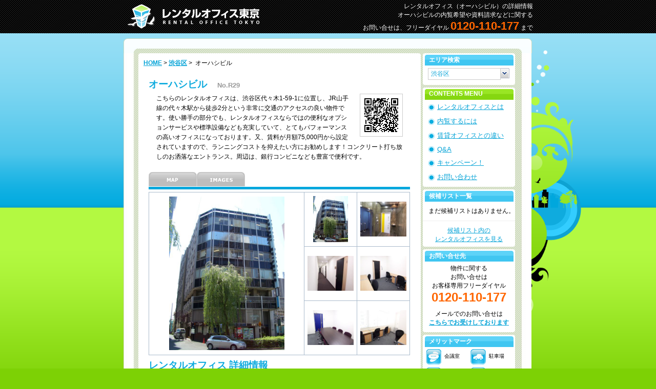

--- FILE ---
content_type: text/html; charset=UTF-8
request_url: http://www.rental-of.jp/shibuyaku/29/
body_size: 26394
content:
<?xml version="1.0" encoding="UTF-8"?>
<!DOCTYPE html PUBLIC "-//W3C//DTD XHTML 1.0 Transitional//EN" "http://www.w3.org/TR/xhtml1/DTD/xhtml1-transitional.dtd">
<html xmlns="http://www.w3.org/1999/xhtml" xml:lang="ja" lang="ja">
<head>
<meta http-equiv="X-UA-Compatible" content="IE=EmulateIE7" />
<meta http-equiv="Content-Type" content="text/html; charset=utf-8" />
<title>オーハシビル（代々木1-59-1にあるオフィス）：レンタルオフィス東京</title>
<meta name="description" content="オーハシビルの募集詳細情報です。東京エリア、代々木でレンタルオフィスを探すなら「レンタルオフィス東京」をご利用下さい。お問い合せはフリーダイヤル0120-110-177までお気軽にどうぞ。" />


<meta http-equiv="content-style-type" content="text/css" />
<meta http-equiv="content-script-type" content="text/javascript" />


<link rel="stylesheet" type="text/css" href="http://www.rental-of.jp/skin/style.css" media="screen,tv,print" />
<link rel="stylesheet" type="text/css" href="http://www.rental-of.jp/skin/print.css" media="print" />


<script type="text/javascript" src="http://maps.google.co.jp/maps?hl=ja&amp;file=api&amp;v=2.x&amp;key=ABQIAAAAw9e3VXml_aonblro9bE2_hSMF8xaGzTI7X7ATyqaZqVL8iL28RSSDas2tGYYICVjtghwUwuXIiZB9w"></script>

	
	<script type="text/javascript" src="http://www.rental-of.jp/skin/js/mootools/mootools.js"></script>
	<script type="text/javascript" src="http://www.rental-of.jp/skin/js/mootools/Form.Validator.Japanese.js"></script>
	<script type="text/javascript" src="http://www.rental-of.jp/skin/js/libraries.js"></script>
	<script type="text/javascript" src="http://www.rental-of.jp/skin/js/common.js"></script>
	<script type="text/javascript" src="http://www.rental-of.jp/skin/js/individual.js"></script>
	<script type="text/javascript" src="http://www.rental-of.jp/skin/js/list.js"></script>


</head>
<body>


<div id="mainArea">

	
	<div id="header">
		<div id="headerInner">
			<p class="description">レンタルオフィス（オーハシビル）の詳細情報<br />オーハシビルの内覧希望や資料請求などに関する<br />お問い合せは、フリーダイヤル <span>0120-110-177</span> まで</p>
			<p id="topLink"><a href="http://www.rental-of.jp/"><img src="http://www.rental-of.jp/skin/images/img_logo.png" alt="レンタルオフィス東京" /></a></p>
		</div>
	</div>
	


<div id="twoColumn">
<div id="contentsTop"></div>
<div id="contents">
	
	<div id="leftColumn">
		
		<div id="contentsLeftTop"></div>
		<div id="contentsLeft">
			<p class='topicPath'>
			<a title='ホーム' href='/'>HOME</a>&nbsp;&gt;&nbsp;<a href="http://www.rental-of.jp/shibuyaku/">渋谷区</a>&nbsp;&gt;&nbsp;
			オーハシビル
			</p>
			
					<div class="normalContentsHeader">
						<h3 class="title">オーハシビル<span id="articleNumber">No.R29</span></h3>
						<p class="paragraph">
							<img src='http://www.rental-of.jp/uploads/qr29_10.gif' alt='QRCode' />こちらのレンタルオフィスは、渋谷区代々木1-59-1に位置し、JR山手線の代々木駅から徒歩2分という非常に交通のアクセスの良い物件です。使い勝手の部分でも、レンタルオフィスならではの便利なオプションサービスや標準設備なども充実していて、とてもパフォーマンスの高いオフィスになっております。又、賃料が月額75,000円から設定されていますので、ランニングコストを抑えたい方にお勧めします！コンクリート打ち放しのお洒落なエントランス。周辺は、銀行コンビニなども豊富で便利です。
						</p>
						
						
						
						<div class="individualControl">
							<div class="tabs">
								<a id="changeMapPanel" href="#mapPanel">MAP</a>
								<a id="changeImagePanel" href="#imagePanel">写真</a>
							</div>
							
							<div id="mapPanel">
								<div class="leftArea">
									<div id="individualGview"></div>
								</div>
								<div class="rightArea">
									<div class="gmapArea">
										<div id="individualGmap"></div>
									</div>
								</div>
								<div class="clear"></div>
							</div>

							<div id="imagePanel">
								<table id="imageArea">
									<tbody>
									<tr>
										<td rowspan="4" class="mainImage"><img id="previewImage" style="vertical-align: middle;" alt="" src="http://www.rental-of.jp/uploads/ca7766685adb329054fc972ff4647118_image0_L.jpg" /></td>
									</tr>
									<tr>
										<td class="subImage"><a class="preImage" href="http://www.rental-of.jp/uploads/ca7766685adb329054fc972ff4647118_image0_L.jpg"><img style="vertical-align: middle;" alt="" src="http://www.rental-of.jp/uploads/ca7766685adb329054fc972ff4647118_image0_M.jpg" /></a></td>
										<td class="subImage"><a class="preImage" href="http://www.rental-of.jp/uploads/ca7766685adb329054fc972ff4647118_image1_L.jpg"><img style="vertical-align: middle;" alt="" src="http://www.rental-of.jp/uploads/ca7766685adb329054fc972ff4647118_image1_M.jpg" /></a></td>
									</tr>
									<tr>
										<td class="subImage"><a class="preImage" href="http://www.rental-of.jp/uploads/ca7766685adb329054fc972ff4647118_image2_L.jpg"><img style="vertical-align: middle;" alt="" src="http://www.rental-of.jp/uploads/ca7766685adb329054fc972ff4647118_image2_M.jpg" /></a></td>
										<td class="subImage"><a class="preImage" href="http://www.rental-of.jp/uploads/ca7766685adb329054fc972ff4647118_image3_L.jpg"><img style="vertical-align: middle;" alt="" src="http://www.rental-of.jp/uploads/ca7766685adb329054fc972ff4647118_image3_M.jpg" /></a></td>
									</tr>
									<tr>
										<td class="subImage"><a class="preImage" href="http://www.rental-of.jp/uploads/ca7766685adb329054fc972ff4647118_image4_L.jpg"><img style="vertical-align: middle;" alt="" src="http://www.rental-of.jp/uploads/ca7766685adb329054fc972ff4647118_image4_M.jpg" /></a></td>
										<td class="subImage"><a class="preImage" href="http://www.rental-of.jp/uploads/ca7766685adb329054fc972ff4647118_image5_L.jpg"><img style="vertical-align: middle;" alt="" src="http://www.rental-of.jp/uploads/ca7766685adb329054fc972ff4647118_image5_M.jpg" /></a></td>
									</tr>
									</tbody>
								</table>
							</div>

						</div>

						<div id="individualDetail">
							
							<h3 class="title">レンタルオフィス 詳細情報</h3>
							
							<table id="leftTable" class="individualTable">
								<tbody>
								<tr>
									<th>No.</th>
									<td>R29</td>
								</tr>
								<tr>
									<th>物件名</th>
									<td>オーハシビル</td>
								</tr>
								<tr>
									<th>所在地</th>
									<td>渋谷区代々木1-59-1</td>
								</tr>
								<tr>
									<th>最寄駅</th>
									<td><span>JR山手線 代々木駅から2分<br />JR山手線 新宿駅から8分<br />都営大江戸線 代々木駅から2分<br /></span></td>
								</tr>
								<tr>
									<th>月額賃料</th>
									<td>75,000円 ～ 220,000円</td>
								</tr>
								<tr>
									<th>管理費</th>
									<td>5,250円 ～ </td>
								</tr>
								<tr>
									<th>保証金</th>
									<td>1ヶ月 ～ </td>
								</tr>
								<tr>
									<th>契約期間</th>
									<td>1ヶ月～</td>
								</tr>
								</tbody>
							</table>
							<table id="rightTable" class="individualTable">
								<tbody>
								<tr>
									<th>ご利用人数</th>
									<td>1人 ～ 6人</td>
								</tr>
								<tr>
									<th>広さ</th>
									<td>3m<span style="vertical-align: super; font-size:0.9em;">2</span> ～ 14m<span style="vertical-align: super; font-size:0.9em;">2</span></td>
								</tr>
                                
								<tr>
									<th>メリット</th>
									<td><img style="margin:2px;" src="http://www.rental-of.jp/skin/images/merit0_30x30.png" alt="会議室" /><img style="margin:2px;" src="http://www.rental-of.jp/skin/images/merit1_off_30x30.png" alt="駐車場" /><img style="margin:2px;" src="http://www.rental-of.jp/skin/images/merit2_30x30.png" alt="24H使用可能" /><img style="margin:2px;" src="http://www.rental-of.jp/skin/images/merit3_30x30.png" alt="家具設置済み" /><br /><img style="margin:2px;" src="http://www.rental-of.jp/skin/images/merit4_off_30x30.png" alt="受付完備" /><img style="margin:2px;" src="http://www.rental-of.jp/skin/images/merit5_30x30.png" alt="駅徒歩3分以内" /><img style="margin:2px;" src="http://www.rental-of.jp/skin/images/merit6_30x30.png" alt="完全個室" /><img style="margin:2px;" src="http://www.rental-of.jp/skin/images/merit7_30x30.png" alt="セキュリティー" /><br /></td>
								</tr>
								<tr>
									<th>オプション</th>
									<td>・インターネット<br />・カラープリンター<br />・会議室<br /></td>
								</tr>
								</tbody>
							</table>
							<div class="clear"></div>
						</div>
						
						<ul class="contactControl individual noprint">
							<li class="contactForm"><a title="渋谷区 オーハシビルを問い合わせる" href="http://www.rental-of.jp/contact.php?aid=29">問い合わせる</a></li>
							<li class="candidate addCandidate" id="at29"><a id="trgr29" title="渋谷区 オーハシビルを候補リストに加える" href="http://www.rental-of.jp/candidate.php?m=a&amp;aid=29">候補リストに加える</a></li>
							<li class="candidateList last"><a title="候補リストを見る" href="http://www.rental-of.jp/candidate_list.php">候補リストを見る</a></li>
						</ul>

						<form action="./" method="post">
							<input type="hidden" id="lat" name="lat" value="35.685282" />
							<input type="hidden" id="lng" name="lng" value="139.701056" />
							<input type="hidden" id="zoom" name="zoom" value="0" />
							<input type="hidden" id="yaw" name="yaw" value="254" />
							<input type="hidden" id="pitch" name="pitch" value="-20" />
						</form>
						
					</div>
		<div class="normalContents noprint">
			<h3 class="title" style="background-color: #def; border:1px solid #abc; text-align:center;padding:5px 0px; margin-bottom: 10px;">この物件を見た方は、<br />これらのレンタルオフィスも見ています</h3>
			
					<div class="randomItem">
						<div class="randomItemTop pngFix"></div>
						<div class="randomItemBody">
							<div class="randomItemImage"><a href="http://www.rental-of.jp/minatoku/12/"><img src="http://www.rental-of.jp/uploads/10f1a7765838d1e61e6e5c2ee72b8850_image0_M.jpg" alt="" /></a></div>
							<div class="randomItemList">
								<div class="name"><a href="http://www.rental-of.jp/minatoku/12/">青山パラシオタワー</a></div>
								<div class="station">表参道駅から1分<br /></div>
								<div class="cost">375,000円～</div>
							</div>
						</div>
						<div class="randomItemBottom pngFix"></div>
					</div>
					
					<div class="randomItem">
						<div class="randomItemTop pngFix"></div>
						<div class="randomItemBody">
							<div class="randomItemImage"><a href="http://www.rental-of.jp/taitouku/76/"><img src="http://www.rental-of.jp/uploads/c4dc06307eec811a5008ea19094973b9_image0_M.jpg" alt="" /></a></div>
							<div class="randomItemList">
								<div class="name"><a href="http://www.rental-of.jp/taitouku/76/">アイオス秋葉原</a></div>
								<div class="station">末広町駅から2分<br /></div>
								<div class="cost">賃料は、お問い合せ下さい</div>
							</div>
						</div>
						<div class="randomItemBottom pngFix"></div>
					</div>
					
					<div class="randomItem">
						<div class="randomItemTop pngFix"></div>
						<div class="randomItemBody">
							<div class="randomItemImage"><a href="http://www.rental-of.jp/minatoku/95/"><img src="http://www.rental-of.jp/uploads/98c012957b83954478fab2ace22215de_image0_M.jpg" alt="" /></a></div>
							<div class="randomItemList">
								<div class="name"><a href="http://www.rental-of.jp/minatoku/95/">青山プラース・カナダ</a></div>
								<div class="station">青山一丁目駅から6分<br /></div>
								<div class="cost">賃料は、お問い合せ下さい</div>
							</div>
						</div>
						<div class="randomItemBottom pngFix"></div>
					</div>
					<div class="clear"></div>
					<div class="randomItem">
						<div class="randomItemTop pngFix"></div>
						<div class="randomItemBody">
							<div class="randomItemImage"><a href="http://www.rental-of.jp/minatoku/7/"><img src="http://www.rental-of.jp/uploads/e767cca9ac158fc1b21be47c4525deb6_image0_M.jpg" alt="" /></a></div>
							<div class="randomItemList">
								<div class="name"><a href="http://www.rental-of.jp/minatoku/7/">富士品川駅前ビル</a></div>
								<div class="station">品川駅から1分<br /></div>
								<div class="cost">38,000円～</div>
							</div>
						</div>
						<div class="randomItemBottom pngFix"></div>
					</div>
					
					<div class="randomItem">
						<div class="randomItemTop pngFix"></div>
						<div class="randomItemBody">
							<div class="randomItemImage"><a href="http://www.rental-of.jp/shibuyaku/85/"><img src="http://www.rental-of.jp/uploads/c4a17c4a52008ba1517099115bf353e0_image0_M.jpg" alt="" /></a></div>
							<div class="randomItemList">
								<div class="name"><a href="http://www.rental-of.jp/shibuyaku/85/">石動ビル</a></div>
								<div class="station">表参道駅から5分<br /></div>
								<div class="cost">57,000円～</div>
							</div>
						</div>
						<div class="randomItemBottom pngFix"></div>
					</div>
					
					<div class="randomItem">
						<div class="randomItemTop pngFix"></div>
						<div class="randomItemBody">
							<div class="randomItemImage"><a href="http://www.rental-of.jp/chuouku/15/"><img src="http://www.rental-of.jp/uploads/0719d53565afdf24d3a7ac29df521e44_image0_M.jpg" alt="" /></a></div>
							<div class="randomItemList">
								<div class="name"><a href="http://www.rental-of.jp/chuouku/15/">ダヴィンチ銀座ビル</a></div>
								<div class="station">銀座駅から4分<br /></div>
								<div class="cost">145,000円～</div>
							</div>
						</div>
						<div class="randomItemBottom pngFix"></div>
					</div>
					<div class="clear"></div>
			</div>
		</div>
		<div id="contentsLeftBottom"></div>
		
	</div>
	
	
	<div id="contentsRight">
				<div class="searchMenu">
			<div class="smallTop"><h4 class="contentsTitle">エリア検索</h4></div>
			<div class="searchMenuInner">
				<div class='combobox region'><div class='display'>
					<p class='selectText'><a class="rcb" href='javascript:void(0);'>選択して下さい。</a></p>
					<p class='trigger'><a class="rcb" href='javascript:void(0);'>click</a></p></div>
					<ul id="rcl" class='selectItems'><li><a title="選択してください。" href="javascript:void(0);">選択してください。</a></li><li><a class="v1" href="http://www.rental-of.jp/chiyodaku/">千代田区</a></li>
<li><a class="v2" href="http://www.rental-of.jp/chuouku/">中央区</a></li>
<li><a class="v3" href="http://www.rental-of.jp/minatoku/">港区</a></li>
<li><a class="v4" href="http://www.rental-of.jp/shinjyukuku/">新宿区</a></li>
<li><a class="v6" href="http://www.rental-of.jp/shinagawaku/">品川区</a></li>
<li class="active"><a class="v10" href="http://www.rental-of.jp/shibuyaku/">渋谷区</a></li>
<li><a class="v11" href="http://www.rental-of.jp/nakanoku/">中野区</a></li>
<li><a class="v13" href="http://www.rental-of.jp/toshimaku/">豊島区</a></li>
<li><a class="v17" href="http://www.rental-of.jp/taitouku/">台東区</a></li>
<li><a class="v18" href="http://www.rental-of.jp/sumidaku/">墨田区</a></li>
<li><a class="v19" href="http://www.rental-of.jp/koutouku/">江東区</a></li>
</ul></div>
			</div>
			<div class="smallBottom"></div>
		</div>

    
		<div class="searchMenu byebye">
			<div class="smallTop"><h4 class="contentsTitle">運営会社検索</h4></div>
			<div class="searchMenuInner">
				<div class='combobox company'><div class='display'>
					<p class='selectText'><a class="ccb" href='javascript:void(0);'>選択して下さい。</a></p>
					<p class='trigger'><a class="ccb" href='javascript:void(0);'>click</a></p></div>
					<ul id="ccl" class='selectItems'><li class='active'><a title="選択してください。" href="javascript:void(0);">選択してください。</a></li><li><a class="v1" href="http://www.rental-of.jp/%E3%82%B5%E3%83%BC%E3%83%96%E3%82%B3%E3%83%BC%E3%83%97/">サーブコープ</a></li>
<li><a class="v2" href="http://www.rental-of.jp/%E3%83%AA%E3%83%BC%E3%82%B8%E3%83%A3%E3%82%B9/">リージャス</a></li>
<li><a class="v3" href="http://www.rental-of.jp/%E3%82%B9%E3%83%9A%E3%83%BC%E3%82%B9%E3%83%87%E3%82%B6%E3%82%A4%E3%83%B3/">スペースデザイン</a></li>
<li><a class="v4" href="http://www.rental-of.jp/%E3%82%A8%E3%83%AA%E3%82%A2%E3%83%AA%E3%83%B3%E3%82%AF/">エリアリンク</a></li>
<li><a class="v5" href="http://www.rental-of.jp/CRE%E3%83%95%E3%82%A1%E3%82%B7%E3%83%AA%E3%83%86%E3%82%A3/">CREファシリティ</a></li>
<li><a class="v6" href="http://www.rental-of.jp/%E3%82%A4%E3%83%B3%E3%83%9C%E3%82%A4%E3%82%B9/">インボイス</a></li>
<li><a class="v7" href="http://www.rental-of.jp/IKAT/">IKAT</a></li>
<li><a class="v8" href="http://www.rental-of.jp/KOKUA/">KOKUA</a></li>
<li><a class="v9" href="http://www.rental-of.jp/%E3%82%A2%E3%82%A4%E3%82%B7%E3%83%BC%E3%82%B7%E3%83%BC/">アイシーシー</a></li>
<li><a class="v10" href="http://www.rental-of.jp/%E3%82%A2%E3%82%BB%E3%83%83%E3%83%88%E3%83%87%E3%82%B6%E3%82%A4%E3%83%B3/">アセットデザイン</a></li>
<li><a class="v11" href="http://www.rental-of.jp/%E3%82%A2%E3%82%AF%E3%83%AD%E3%82%B9/">アクロス</a></li>
<li><a class="v12" href="http://www.rental-of.jp/%E6%A2%85%E5%8E%9F%E3%83%93%E3%83%AB/">梅原ビル</a></li>
<li><a class="v13" href="http://www.rental-of.jp/%E5%9B%9B%E8%B0%B7%E6%81%92%E7%94%A3/">四谷恒産</a></li>
<li><a class="v14" href="http://www.rental-of.jp/%E3%82%A2%E3%83%B3%E3%83%88%E3%83%AC%E3%82%B5%E3%83%9D%E3%83%BC%E3%83%88/">アントレサポート</a></li>
<li><a class="v15" href="http://www.rental-of.jp/%E3%82%B9%E3%83%86%E3%83%83%E3%83%97%E3%82%A2%E3%83%83%E3%83%97/">ステップアップ</a></li>
<li><a class="v16" href="http://www.rental-of.jp/%E5%A4%9A%E6%91%A9%E3%82%BD%E3%83%95%E3%83%88%E3%82%A6%E3%82%A7%E3%82%A2/">多摩ソフトウェア</a></li>
<li><a class="v17" href="http://www.rental-of.jp/%E3%82%AA%E3%83%95%E3%82%A3%E3%82%B7%E3%82%A2/">オフィシア</a></li>
<li><a class="v18" href="http://www.rental-of.jp/%E3%82%AA%E3%83%AA%E3%83%83%E3%82%AF%E3%82%B9%E4%B8%8D%E5%8B%95%E7%94%A3/">オリックス不動産</a></li>
<li><a class="v19" href="http://www.rental-of.jp/%E3%83%96%E3%83%AC%E3%82%A4%E3%82%AF%E3%83%9D%E3%82%A4%E3%83%B3%E3%83%88/">ブレイクポイント</a></li>
<li><a class="v20" href="http://www.rental-of.jp/%E3%83%93%E3%82%B8%E3%83%A7%E3%83%B3%E3%82%AA%E3%83%95%E3%82%A3%E3%82%B9/">ビジョンオフィス</a></li>
<li><a class="v21" href="http://www.rental-of.jp/%E3%82%B9%E3%82%AE%E3%82%B1%E3%83%B3/">スギケン</a></li>
<li><a class="v22" href="http://www.rental-of.jp/%E3%82%A2%E3%83%BC%E3%83%90%E3%83%B3%E3%82%B7%E3%83%83%E3%83%97/">アーバンシップ</a></li>
<li><a class="v23" href="http://www.rental-of.jp/%E6%9D%BE%E7%B7%91/">松緑</a></li>
<li><a class="v24" href="http://www.rental-of.jp/%E6%9E%97%E5%B1%8B/">林屋</a></li>
<li><a class="v25" href="http://www.rental-of.jp/%E3%82%B0%E3%83%AA%E3%83%BC%E3%83%B3%E3%83%95%E3%82%A3%E3%83%BC%E3%83%AB%E3%83%89%E3%83%BB%E3%82%A2%E3%83%B3%E3%83%89%E3%83%BB%E3%82%A2%E3%82%BD%E3%82%B7%E3%82%A8%E3%82%A4%E3%83%84/">グリーンフィールド・アンド・アソシエイツ</a></li>
<li><a class="v26" href="http://www.rental-of.jp/%E3%82%A2%E3%83%83%E3%83%89%E3%83%90%E3%83%AA%E3%83%A5%E3%83%BC/">アッドバリュー</a></li>
<li><a class="v27" href="http://www.rental-of.jp/%E3%83%87%E3%82%A3%E3%83%BB%E3%82%A8%E3%82%B0%E3%82%BC%E3%82%AF%E3%83%86%E3%82%A3%E3%83%96%E3%83%BB%E3%82%BB%E3%83%B3%E3%82%BF%E3%83%BC/">ディ・エグゼクティブ・センター</a></li>
<li><a class="v28" href="http://www.rental-of.jp/%E6%9D%B1%E6%80%A5%E4%B8%8D%E5%8B%95%E7%94%A3/">東急不動産</a></li>
<li><a class="v29" href="http://www.rental-of.jp/%E3%82%AA%E3%83%95%E3%82%A3%E3%82%B9%E3%83%90%E3%83%B3%E3%82%AF/">オフィスバンク</a></li>
</ul></div>
			</div>
			<div class="smallBottom"></div>
		</div>



		
	

	<div class="smallTop_g"><span class="contentsTitle">CONTENTS MENU</span></div>
	<div id="mainMenu" class="menu">
		<ul class="pngFix">
			<li class="pngFix"><a href="http://www.rental-of.jp/%E3%83%AC%E3%83%B3%E3%82%BF%E3%83%AB%E3%82%AA%E3%83%95%E3%82%A3%E3%82%B9%E3%81%A8%E3%81%AF/">レンタルオフィスとは</a></li>
			<li class="pngFix"><a href="http://www.rental-of.jp/%E5%86%85%E8%A6%A7%E3%81%99%E3%82%8B%E3%81%AB%E3%81%AF/">内覧するには</a></li>
			<li class="pngFix"><a href="http://www.rental-of.jp/%E8%B3%83%E8%B2%B8%E3%82%AA%E3%83%95%E3%82%A3%E3%82%B9%E3%81%A8%E3%81%AE%E9%81%95%E3%81%84/">賃貸オフィスとの違い</a></li>
			
			<li class="pngFix"><a href="http://www.rental-of.jp/FAQ/">Q&amp;A</a></li>
			<li class="pngFix"><a href="http://www.rental-of.jp/campaign/">キャンペーン！</a></li>
			<li class="pngFix"><a href="http://www.rental-of.jp/contact.php">お問い合わせ</a></li>
		</ul>
	</div>
	<div class="smallBottom"></div>
	
	
	
	
	<div class="smallTop"><h4 class="contentsTitle">候補リスト一覧</h4></div>
	<div id="candidateList" class="menu">
	<p class='candidateCount'>まだ候補リストはありません。</p><p class='candidateLink'><a href='http://www.rental-of.jp/candidate_list.php'>候補リスト内の<br />レンタルオフィスを見る</a></p>
	</div>
	<div class="smallBottom"></div>
	
	<div class="smallTop"><span class="contentsTitle">お問い合せ先</span></div>
	<div id="freeDial" class="menu">
		<p>物件に関する<br />
		お問い合せは<br />お客様専用フリーダイヤル<br />
		<span>0120-110-177</span>
		</p>
	</div>
	<div id="contactFormLink" class="menu">
		<p>
		メールでのお問い合せは<br />
		<a href="http://www.rental-of.jp/contact.php">こちらでお受けしております</a>
		</p>
	</div>
	<div class="smallBottom"></div>
	
	
	
	<div class="smallTop"><span class="contentsTitle">メリットマーク</span></div>
	<div id="meritList" class="menu">
		<table>
			<tr>
				<td><img src="http://www.rental-of.jp/skin/images/merit0_30x30.png" alt="会議室" /></td>
				<td>会議室</td>
				<td><img src="http://www.rental-of.jp/skin/images/merit1_30x30.png" alt="駐車場" /></td>
				<td>駐車場</td>
			</tr>
			<tr>
				<td><img src="http://www.rental-of.jp/skin/images/merit2_30x30.png" alt="24H使用可能" /></td>
				<td>24H使用可能</td>
				<td><img src="http://www.rental-of.jp/skin/images/merit3_30x30.png" alt="家具設置済み" /></td>
				<td>家具設置済み</td>
			</tr>
			<tr>
				<td><img src="http://www.rental-of.jp/skin/images/merit4_30x30.png" alt="受付" /></td>
				<td>受付</td>
				<td><img src="http://www.rental-of.jp/skin/images/merit5_30x30.png" alt="駅徒歩3分以内" /></td>
				<td>駅徒歩3分以内</td>
			</tr>
			<tr>
				<td><img src="http://www.rental-of.jp/skin/images/merit6_30x30.png" alt="完全個室" /></td>
				<td>完全個室</td>
				<td><img src="http://www.rental-of.jp/skin/images/merit7_30x30.png" alt="セキュリティ" /></td>
				<td>セキュリティ</td>
			</tr>
		</table>
	</div>
	<div class="smallBottom"></div>

	<div class="smallTop"><span class="contentsTitle">モバイルサイトはこちら</span></div>
	<div class="menu" style="background: #ffffff; padding: 0px; margin:0px auto; width: 180px;">
		<p style="padding: 10px 30px;margin:0px;text-align:center;"><img src='http://www.rental-of.jp/uploads/qr29_10.gif' alt='QRCode' /></p>
	</div>
	<div class="smallBottom"></div>

	<div class="clear"></div>

	</div>
	
	
	<div class="clear"></div>

</div>
<div id="contentsBottom"></div>
</div>
<div id="bgIllust"></div>
</div>



<div id="footer">
	<div id="footerInner">
		<div id="footerMenu">
			<div id="m1" class="footerMenuItem"><a href="http://www.rental-of.jp/%E3%83%AC%E3%83%B3%E3%82%BF%E3%83%AB%E3%82%AA%E3%83%95%E3%82%A3%E3%82%B9%E3%81%A8%E3%81%AF/">レンタルオフィスとは</a></div>
			<div id="m2" class="footerMenuItem"><a href="http://www.rental-of.jp/%E5%86%85%E8%A6%A7%E3%81%99%E3%82%8B%E3%81%AB%E3%81%AF/">内覧するには</a></div>
			<div id="m3" class="footerMenuItem"><a href="http://www.rental-of.jp/%E8%B3%83%E8%B2%B8%E3%82%AA%E3%83%95%E3%82%A3%E3%82%B9%E3%81%A8%E3%81%AE%E9%81%95%E3%81%84/">賃貸オフィスとの違い</a></div>
			
			<div id="m5" class="footerMenuItem"><a href="http://www.rental-of.jp/FAQ/">Q&amp;A</a></div>
			<div id="m6" class="footerMenuItem"><a href="http://www.rental-of.jp/campaign/">キャンペーン！</a></div>
			<div id="m7" class="footerMenuItem"><a href="http://www.rental-of.jp/contact.php">お問い合わせ</a></div>
			<br />
			<div id="m8" class="footerMenuItem"><a href="http://www.rental-of.jp/company/">会社概要</a></div>
			<div id="m9" class="footerMenuItem"><a href="http://www.rental-of.jp/sitemap/">サイトマップ</a></div>
			<div id="m10" class="footerMenuItem"><a href="http://www.rental-of.jp/privacy/">プライバシーポリシー</a></div>
		</div>
		<p id="copyright">Copyright &copy; 2010. Towers Planning Co.,Ltd. All Rights Reserved.</p>
		<div id="footerLogoMark"><a href="http://www.rental-of.jp/"><img class="pngFix" src="http://www.rental-of.jp/skin/images/footerLogo.png" alt="レンタルオフィス東京" /></a></div>
	</div>
</div>


<div id="bgImage"></div>


<script type="text/javascript">
var gaJsHost = (("https:" == document.location.protocol) ? "https://ssl." : "http://www.");
document.write(unescape("%3Cscript src='" + gaJsHost + "google-analytics.com/ga.js' type='text/javascript'%3E%3C/script%3E"));
</script>
<script type="text/javascript">
try {
var pageTracker = _gat._getTracker("UA-2903128-4");
pageTracker._trackPageview();
} catch(err) {}</script>

</body>
</html>

--- FILE ---
content_type: text/css
request_url: http://www.rental-of.jp/skin/style.css
body_size: 150
content:
@charset "UTF-8";

@import "css/default.css";
@import "css/common.css";
@import "css/layout.css";
@import "css/list.css";
@import "css/combobox.css";


--- FILE ---
content_type: text/css
request_url: http://www.rental-of.jp/skin/css/default.css
body_size: 292
content:
@charset "utf-8";

* {
	font-family: Arial;
}

html{
	font-size: 62.5%;
}

body{
	font-size: 1.2em;
}

h1,h2,h3,h4,h5,h6 {
	margin: 0px;
	padding: 0px;
	font-size: 1.0em;
}

img {
	margin: 0px;
	padding: 0px;
	border: 0px;
}

ul, li {
	margin: 0px;
	padding: 0px;
	list-style: none inside;
}


--- FILE ---
content_type: text/css
request_url: http://www.rental-of.jp/skin/css/common.css
body_size: 5091
content:
@charset "utf-8";

.indexSelect {
	margin:0px;
	width: 160px;
}

a {
	color: #04a3d7;
	font-weight: bold;
}

a:hover {
	color: #046dd7;
	font-weight: bold;
}

.selectItems a {
	font-weight: normal;
}

.clear {
	clear: both;
}

strong.error {
	color: #990000;
}

.datepicker {
	z-index: 10;
	position: absolute;
	border: 2px solid #cccccc;
	font-size: 12px;
	width: 194px;
	padding: 3px;
	height: 221px;
	background: #fff;
	line-height: normal;
}

/*******************************************************
GoogleMap Infomation
*******************************************************/
.mapInfo{
	
}

.mapInfo .image{
	float: left;
	padding: 3px;
	border: 1px solid #ddd;
}

.mapInfo .cont{
	line-height: 1.4em;
	margin-left: 65px;
}

/* header
********************************************************/
.datepicker .header {
	position: relative;
	background: #45C0EA;
	height: 21px;
	padding-top: 4px;
	margin-bottom: 3px;
}

.datepicker .header .title {
	text-align: center;
	padding-top: 1px;
	margin: 0px 42px 0 20px;
}

.datepicker .header .titleText {
	color: #fff;
	font-weight: bold;
}
.datepicker .header .next,
.datepicker .header .previous,
.datepicker .header .closeButton {
	position: absolute;
	width: 15px;
	height: 15px;
	background: #fff;
	text-align: center;
	color: #666;
	top: 5px;
	cursor: pointer;
}
.datepicker .header .previous {
	left: 5px;
}
.datepicker .header .next {
	right: 28px;
}
.datepicker .header .closeButton {
	right: 5px;
}

/* body
********************************************************/
.datepicker .body {
	position: relative;
	top: 0px;
	left: 0px;
	width: 194px;
	border-right: 2px solid #fff;
	height: 193px;
	overflow: hidden;
}

/* time
********************************************************/
.datepicker .time {
	width: 100%;
	height: 100%;
	background: #eee;
}

.datepicker .time .hour,
.datepicker .time .separator,
.datepicker .time .minutes {
	border: 1px solid #ccc;
	background: #fff;
	width: 50px;
	font-size: 33px;
	position: absolute;
	top: 50px;
	text-align: center;
	padding: 2px;
}

.datepicker .time .hour {
	left: 30px;
}
.datepicker .time .separator {
	background: transparent;
	border: 0px;
	width: 10px;
	left: 91px;
}

.datepicker .time .minutes {
	left: 110px;
}
.datepicker .time .ok {
	position: absolute;
	top: 105px;
	width: 136px;
	left: 30px;
	font-size: 20px;
}

/* days-grid
********************************************************/
.datepicker .days .day {
	float: left;
	background: #ccc;
	cursor: pointer;
	text-align: center;
	padding-top: 4px;
	width: 25px;
	overflow: hidden;
	height: 21px;
	margin: 0 3px 3px 0;
}

.datepicker .days .day0 {
	margin-right: 0;
}

.datepicker .days .week5 .day {
	margin-bottom: 0;
}

/* days-colors
********************************************************/
.datepicker .days .title {
	background: #45C0EA;
	font-weight: bold;
	color: #fff;
	cursor: default;
}

.datepicker .days .otherMonth {
	background: #eee;
	color: #aaa;
}

/* months
********************************************************/
.datepicker .months .month {
	float: left;
	background: #eee;
	cursor: pointer;
	text-align: center;
	overflow: hidden;
	width: 62px;
	height: 31px;
	padding-top: 15px;
	margin: 0 3px 3px 0;
}

.datepicker .months .month3,
.datepicker .months .month6,
.datepicker .months .month9,
.datepicker .months .month12 {
	margin-right: 0;
	width: 64px;
}

.datepicker .months .month10,
.datepicker .months .month11,
.datepicker .months .month12 {
	margin-bottom: 0;
}

/* years
********************************************************/
.datepicker .years .year {
	float: left;
	background: #eee;
	cursor: pointer;
	text-align: center;
	padding-top: 11px;
	width: 46px;
	overflow: hidden;
	height: 25px;
	margin: 0 3px 3px 0;
}

.datepicker .years .year3,
.datepicker .years .year7,
.datepicker .years .year11,
.datepicker .years .year15,
.datepicker .years .year19 {
	margin-right: 0;
	width: 47px;
}

.datepicker .years .year16,
.datepicker .years .year17,
.datepicker .years .year18,
.datepicker .years .year19 {
	margin-bottom: 0;
	height: 26px;
}

/* global
********************************************************/
.datepicker .selected {
	background: #8C929F !important;
	color: #fff !important;
}

.datepicker .unavailable {
	background: #edd !important;
	color: #b88 !important;
	cursor: default !important;
}

.datepicker .days .week .day:hover,
.datepicker .months .month:hover,
.datepicker .years .year:hover {
	background: #5D6E95 !important;
	color: #fff !important;
}


* html body div.DefaultPointyTip .pointyWrapper div.bottom_ll,
* html body div.DefaultPointyTip .pointyWrapper div.bottom_lr {
	font-size: 0.1;
}

span.require {
	color: #990000;
}

.tip-wrap {
	z-index: 30000;
	padding: 5px 10px;
	background: #333333;
	display: none;
}

.tip-title {
	color: #ffffff;
}

p#loading {
	position: absolute;
	background: #333333;
	text-align: center;
	color: #ffffff;
	padding: 5px;
	width: 100px;
	margin-left: -50px;
	top: 80%;
	left: 50%;
}



div#special_Ctr{
	position: absolute;
	top: 380px;
	left: 0px;
}

div#contents_Are{
	position: absolute;
	top:580px;
	left: 0px;
}

--- FILE ---
content_type: text/css
request_url: http://www.rental-of.jp/skin/css/layout.css
body_size: 28448
content:
@charset "utf-8";

html, body{
	margin: 0px;
	padding: 0px;
	background-color: #7dd105;
}

a:focus {
	outline:none;
}


/************************************************
背景関連
************************************************/
#bgImage {
	position: absolute;
	left:0px;
	top: 0px;
	width: 100%;
	height: 767px;
	background-image: url("../images/bg_top.png");
	background-repeat: repeat-x;
	z-index: 0;
}

#bgIllust {
	position: absolute;
	left: 310px;
	top: 98px;
	width:584px;
	height: 626px;
	background-image: url("../images/bg_illust.png");
	z-index: -1;
}

#spLeftImage{
	position: absolute;
	left: 0px;
	top: 24px;
	width: 404px;
	height: 273px;
	background-image: url("../images/img_rental_office.png");
}

#spLeftImage h2{
	position: absolute;
	left: 87px;
	top: 115px;
	font-size: 1.8em;
	font-weight: bold;
	color: white;
}
#spLeftImage p {
	font-size: 1.2em;
	position: absolute;
	left: 35px;
	top: 160px;
	font-weight: bold;
	color: white;
	line-height: 1.4em;
}

#spLeftImage p span{
	font-size: 1.2em;
	color: yellow;
}


/************************************************
中央のエリア
************************************************/
#mainArea {
	margin: 0px auto;
	min-height: 767px;
	height: auto !important;
	height: 767px;
	padding: 0px;
	width: 800px;
	position: relative;
	z-index: 10;
}

/************************************************
ヘッダー
************************************************/
#header {
	position: relative;
	width: 100%;
	min-height: 65px;
	height: auto;
	height: 65px;
	overflow: hidden;
}
#headerInner{
	height: 70px;
	padding: 0px;
	background-repeat: no-repeat;
	background-position: 0px 5px;
}

#headerInner h1{
	margin: 0px;
	padding-top: 4px;	
	text-align: right;
	font-size: 1em;
	color: white;
	font-weight: normal;
}

#headerInner .description {
	margin: 4px 0px 0px 0px;
	padding: 0px;
	color: white;
	text-align: right;
	font-size: 1em;
}

#topLink a {
	display: block;
	position: absolute;
	left: 0px;
	top: 7px;
	width: 280px;
	height: 65px;
}

#headerInner p span{
	color: #f60;
	font-size: 1.8em;
	font-weight: bold;
}

/************************************************
スペシャルエリア全体
************************************************/
#special {
	margin: 0px;
	padding: 0px;
	height: 320px;
}

/************************************************
スペシャルエリア 左側
************************************************/
#specialLeft {
	position: relative;
	float: left;
	width: 385px;
	left: -15px;
	top: -5px;
}

#specialLeftContents {
	/*			background-color: brown;*/
	position: absolute;
	left: 0px;
	top: 65px;
	width: 400px;
	height: 174px;
	background-image: url("../images/bg_specialLeftContents.png");
}

#specialLeftContents h2 {
	position: absolute;
	top: -75px;
	left: 130px;
	width: 171px;
	height: 100px;
	background-image: url("../images/tag_paper01.png");
	overflow: hidden;
	z-index: 20;
	overflow: hidden;
}

#specialRental {
	margin-top: 25px;
	display: block;

}



#specialLeftContents .id,
#specialLeftContents .title{
	margin-left: 175px;
	width: 255px;

}

#specialLeftContents .id {
	font-size: 0.8em;
	height: 15px;
	overflow: hidden;
}

#specialLeftContents .title{
	padding: 3px 0px;
	font-size: 1.3em;
	color: #09ade0;
	font-weight: bold;
	height: 38px;
	overflow: hidden;
}

#specialLeftContents .description{
	margin-left: 190px;
	width: 240px;
	padding: 5px 0px 5px 0px;
	line-height: 1.3em;
	height: 58px;
	overflow: hidden;
}

#specialLeftMenu {
	position: absolute;
	left: 325px;
	top: 148px;
	padding-left: 16px;
	height: 20px;
	width: 90px;
	background-image: url("../images/listup.png");
	background-repeat: no-repeat;
	background-position: left 1px;
	overflow: hidden;
}

#specialPhoto {
	position: absolute;
	left: -10px;
	top: -10px;
	width: 160px;
	height: 194px;
	background-color: white;
	overflow: hidden;
	text-align: center;
}

#specialPhotoMini {
	position: absolute;
	left: 100px;
	top: 85px;
	width: 69px;
	height: 84px;
	background-color: white;
	overflow: hidden;
	z-index: 40;
}

#photoFlame {
	position: absolute;
	top: -25px;
	left: -28px;
	width: 197px;
	height: 252px;
	background-image: url("../images/photo_flame.png");
}

#photoFlameMini {
	position: absolute;
	top: 69px;
	left: 84px;
	width: 99px;
	height: 123px;
	background-image: url("../images/photo_flame_small.png");
	z-index: 45;
}

/************************************************
スペシャルエリア 右側
************************************************/
#specialRight {
	position: relative;
	float: right;
	width: 407px;
	/*	background-color: orange;*/
}

#specialRightContents{
	position: absolute;
	left: 0px;
	top: 25px;
	width: 407px;
	height: 289px;
	overflow: hidden;
}

#specialRightContents a {
	position: absolute;
	top: 217px;
	left: 233px;
	width: 116px;
	height: 30px;
	display: block;
}

/************************************************
スペシャルエリア コントロール
************************************************/
#specialControl {
	position: relative;
	clear: both;
/*	width: 800px; */
	width: 746px;
	background-image: url("../images/bg_control.png");
	background-repeat: repeat-y;
	padding: 0px 33px 0px 27px;
}

#specialControlTop {
	height: 15px;
	background-image: url("../images/bg_controlTop.png");
}

#specialControlBottom {
	height: 15px;
	background-image: url("../images/bg_controlBottom.png");
}

#controlBtnBack {
	position: absolute;
	top: 75px;
	left: -15px;
	display: block;
	width: 29px;
	height: 29px;
	background-image: url("../images/controlBtn.png");
	background-repeat: no-repeat;
	text-indent: -9999px;
}

#controlBtnNext {
	position: absolute;
	top: 75px;
	left: 785px;
	display: block;
	width: 29px;
	height: 29px;
	background-image: url("../images/controlBtn.png");
	background-repeat: no-repeat;
	background-position: right top;
	text-indent: -9999px;
}

#specialControlList {
	margin: 0px auto 0px auto;
	width: 746px;
	min-height: 169px;
}

.controlItem {
	position: relative;
	margin: 0px 2px;
	padding: 5px;
	float: left;
	width: 135px;
	min-height: 159px;
	background-color: white;
}

.controlMore {
	position: absolute;
	left: 0px;
	top: 0px;
	width: 51px;
	height: 51px;
	background-image: url("../images/controlMore.gif");
	background-position: left top;
}

.controlItemImage {
	text-align: center;
}

.controlItemImage img{
	max-width: 125px;
	width: auto !important;
	width: 125px;
}

.controlItemList {
	min-height: 60px;
	height: auto !important;
	height: 60px;
	overflow: hidden;
}

.controlItemList .name {
	padding: 3px 0px 0px 3px;
	font-size: 1em;
}

.controlItemList .station {
	padding: 3px 0px 0px 3px;
	font-size: 0.9em;
}

.controlItemList .cost {
	padding: 3px 0px 0px 3px;
	font-size: 1.25em;
	color: #09ade0;
	font-weight: bold;
}

.controlItemImage img{
	height: 100px;
}

.controlItemContainer {
	margin: 0px auto;
}




/************************************************
コンテンツ
************************************************/
#contentsTop {
	margin-top: 10px;
	clear: both;
	height: 29px;
	width: 100%;
	background-image: url("../images/contentsTop.png");
	background-repeat: no-repeat;
	background-position: 1px top;
}

#contents {
	padding: 0px 30px;
	background: url("../images/contentsMiddle.jpg") repeat-y 1px top;
	width: 737px;
}

#contentsBottom {
	clear: both;
	margin-bottom: 10px;
	height: 28px;
	background-image: url("../images/contentsBottom.png");
	background-repeat: no-repeat;
	background-position: 1px top;
}

/************************************************
レフトコンテンツ
************************************************/
#contentsLeft {
	float: left;
	width: 369px;
}

#contentsLeft #tagPaper {
	position: absolute;
	top: -45px;
	left: 400px;
	width: 171px;
	height: 100px;
	background-image: url("../images/tag_paper01.png");
}

#miniContents {
	float: left;
	width: 369px;
}

#miniContentsLeft{
	/* width: 184px; */
	padding: 0px;
}

#miniContentsRight{
	float: right;
	width: 184px;
	padding: 0px;
}

#miniContentsLeft.searchMenu,
#miniContentsRight.searchMenu {
	margin: 0px;
	padding: 0px;
}

#miniContentsLeft .contentsBorder,
#miniContentsRight .contentsBorder {
	padding: 10px 5px;
}

#areaSearch {
	margin: 0px 2px;
	/* width: 180px; */
	background-color: white;
}

#companySearch {
	margin: 0px 2px;
	width: 180px;
	background-color: white;
}

#newArticle {
	clear: both;
	width: 369px;
    margin-top: 5px;
}

#newArticleContents{
	margin: 0px 2px;
	width: 365px;
	background-color: white;
}

.newArticleItem {
	position: relative;
	clear: both;
	width: 344px;
	padding: 2px;
	margin-bottom: 5px;
	border: 1px solid #ddd;
	height: 100%;
}

.newArticleItemImage{
	float: left;
	text-align: center;
	padding: 5px;
	width: 80px;
}

.newArticleItemContents {
	float: right;
	margin: 0px;
	padding: 0px;
	width: 240px;
}

/************************************************
ライトコンテンツ
************************************************/
#contentsRight {
	float: right;
	width: 368px;
}

#contentsRightLeft{
	float: left;
	width: 184px;
	margin-top: 5px;
}

#contentsRightRight{
	float: right;
	width: 184px;
	margin-top: 5px;
}

#bannerRight{
	float: left;
	margin: 0px;
	width: 184px;
}

#banner {
	margin: 0px 2px;
	background-color: white;
}

#banner h3{
	font-size: 1.2em;
	text-align: center;
	padding: 3px;
	margin: 5px 0px;
}

#banner p{
	margin: 5px 0px;
	padding-bottom: 0px;
}

#banner p span{
	margin-bottom: 5px;
	display: block;
	padding: 0px 3px;
}

#banner p span a{
	font-weight: normal;
}

#gmapSearch, #bannerSpecial {
	width: 369px;
}

#bannerSpecial {
	margin-left: 2px;
	background: url(../images/bgi_solution.png) no-repeat left 37px;
}


#bannerSpecialContents {
	margin: 0px;
	padding: 0px;
}

#bannerSpecialContents ul {
	margin: 0px;
	padding: 0px 0px 12px 0px;
}

#bannerSpecialContents p.worryList{
	padding: 5px 0px 5px 0px;
	margin: 0px auto 0px 15px;
	border-bottom: 1px solid #cccccc;
	width: 90%;
}

#bannerSpecialContents p.first{
	padding-top: 8px;
}

#bannerSpecialContents p.last {
	padding-bottom: 12px;
	border-bottom: none;
}

#bannerSpecialContents p span {
	font-weight: bold; 
	color: #333333;
}

#bannerSpecialContents p {
	margin: 0px;
	padding: 0px;
	text-align: left;
}




#gmapSearch {
	margin-top: 5px;
}

#gmapSearchContents {
	margin: 0px 2px;
	background-color: white;
}

#mainMenu {
	margin: 0px 2px;
	width: 180px;
	background-color: white;
}

#freeDial, #contactFormLink{
	margin: 0px 2px;
	padding: 5px 5px;
	background-color: white;
	text-align: center;
}

#freeDial span{
	color: #f60;
	font-size: 2em;
	font-weight: bold;
}

#contactFormLink a{
	font-weight: bold;
}

#freeDial p, #contactFormLink p{
	margin: 0px;
	padding: 0px;
}

#candiDateList{
	margin: 0px 2px;
	padding: 5px 5px;
	background-color: white;
	text-align: center;
}

#qrcode, #meritList {
	margin: 0px 2px;
	width: 180px;
	background-color: white;
	text-align: center;
}

#qrcode span {
	font-family: "Arial";
	font-size: 1em;
}

#meritList table{
	margin: 0px 2px;
	text-align: left;
}

#meritList td{
	font-size: 0.8em;
	padding: 2px;
}

.menu ul {
	margin-left: 10px;
}

.menu li {
	color: #04a4d8;
	font-size: 1.1em;
	margin: 0px 0px 0px 0px;
	padding: 5px 0px 5px 18px;
	background-image: url("../images/listup.png");
	background-repeat: no-repeat;
	background-position: left center;
}

.menu a {
	font-weight: normal;
}

/************************************************
フッター
************************************************/
#footer {
	padding-bottom: 5px;
	min-height: 100px;
	height: auto !important;
	height: 100px;
	background-image: url("../images/bg_footer.gif");
	background-color: black;
	overflow:hidden;
}

#footerInner{
	position: relative;
	margin: 0px auto;
	padding: 10px;
	min-height: 58px;
	height: auto !important;
	height: 58px;
	width: 770px;
	text-align: center;
	color: white;
	background-image: url("../images/towers_logo.png");
	background-position: right bottom;
	background-repeat: no-repeat;
}

#footerMenu {
	line-height: 1.6em;
}

.footerMenuItem {
	display: inline;
	margin: 0px auto;
	padding: 0px 5px;
}

.footerMenuItem a {
	font-weight: normal;
	color: white;
}

#copyright {
	margin-top: 10px;
}

#footerLogoMark{
	position: absolute;
	left: 0px;
	top: 58px;
	text-align: left;
}

/*************************************************
ランダムアイテム
*************************************************/
.randomItem {
	float: left;
	width: 170px;
	margin: 2px 0px 0px 0px;
}

.randomItemTop {
	height: 13px;
	background-image: url("../images/bg_randomList_tb.png");
	background-position: top left;
}

.randomItemBody {
	background-image: url("../images/bg_randomList.png");
	padding: 0px 10px;
}

.randomItemBottom {
	height: 13px;
	background-image: url("../images/bg_randomList_tb.png");
	background-position: bottom left;
}

.randomItemImage {
	text-align: center;
	height: 115px;
}

.randomItemImage img {
	max-width: 140px;
	width: auto !important;
	width: 140px;
	max-height: 110px;
	height: auto !important;
	height: 110px;
}


/*************************************************
その他設定
*************************************************/
.smallTop {
	min-height: 24px;
	height: auto !important;
	height: 24px;
	width: 184px;
	background-image: url("../images/bg_smallTop184x24.png");
	background-repeat: no-repeat;
}

.smallTop_g {
	min-height: 24px;
	height: auto !important;
	height: 24px;
	width: 184px;
	background-image: url("../images/bg_smallTop_g184x24.png");
	background-repeat: no-repeat;
}

.smallBottom {
	clear: both;
	margin-bottom: 5px;
	height: 5px;
	width: 184px;
	background-image: url("../images/bg_smallBottom184x5.png");
	background-repeat: no-repeat;
	overflow: hidden;
}

.middleTop {
	min-height: 24px;
	height: auto !important;
	height: 24px;
	width: 369px;
	background-image: url("../images/bg_middleTop369x24.png");
	background-repeat: no-repeat;
}

.middleBottom {
	clear: both;
	height: 5px;
	width: 369px;
	background-image: url("../images/bg_middleBottom369x5.png");
	background-repeat: no-repeat;
	overflow: hidden;
}

.contentsBorder {
	margin: 0px 4px;
	padding: 2px;
	border-left: 1px solid #e1e8d6;
	border-right: 1px solid #e1e8d6;
	border-bottom: 1px solid #e1e8d6;
}

.contentsTitle {
	color: white;
	position: relative;
	left: 14px;
	top: 5px;
	font-weight: bold;
}

.setMargin{
	margin-top: 5px;
}

.newArticleItemContents .name{
	font-size: 1.0em;
	padding: 8px 0px 0px 0px;
	width: 200px;
}

.newArticleItemContents .station {
	font-size: 1.0em;
	padding: 3px 0px 0px 0px;
}

.newArticleItemContents .cost {
	padding: 3px 0px 0px 0px;
	margin-bottom: 6px;
	font-weight: bold;
	
}
.newArticleItem .remarks {
	font-size: 1.0em;
	margin: 5px;
	padding: 5px;
	line-height: 1.4em;
	background-color: #def;
	border: 1px solid #abc;
}

.newArticleItem .remarks p{
	margin: 0px;
	padding: 0px;
}

.newArticleItemContents .cost span {
	padding-left: 14px;
	font-size: 1.4em;
	color: #75c405;
	font-weight: bold;
}

.newArticleItem .more {
	position: absolute;
	left: 310px;
	top: 5px;
	display: block;
	width: 30px;
	height: 30px;
	background-repeat: no-repeat;
	background-position: center center;
}

#.bglogo{
	position: relative;
	margin-left: auto;
	background-image: url("../images/bg_big_logo.png");
	width: 253px;
	height: 287px;
}

.annotation {
	font-size: 0.8em;
	line-height: 1.3em;
}


/*************************************************
２カラム用の設定
*************************************************/

#twoColumn #leftColumn{
	position: relative;
	float: left;
	width: 551px;
}

#twoColumn #contentsRight {
	float: right;
	width: 184px;
}

#twoColumn #contentsLeft {
	background-color: white;
	margin: 0px;
	clear: both;
	padding: 0px 10px;
	min-height: 287px;
	height: auto !important;
	height: 287px;
	width: 531px;
}

#twoColumn #contentsLeft .topicPath{
	margin: 5px 0px 10px 0px;
	padding: 0px;
}

#twoColumn #contentsLeftTop {
	background-image: url("../images/contentsLeftTop.png");
	background-repeat: no-repeat;
	height: 6px;
}

#twoColumn #contentsLeftBottom {
	clear: both;
	width: 551px;
	background-image: url("../images/contentsLeftBottom.png");
	height: 6px;
}

.answerContentsTop{
	margin-top: 20px;
	height: 20px;
	background-image: url("../images/bg_contents_menu_tb.png");
	background-position: top left;
}
.answerContents {
	position: relative;
	background-image: url("../images/bg_contents_menu.png");
}
.answerContentsBottom{
	height: 20px;
	background-image: url("../images/bg_contents_menu_tb.png");
	background-position: bottom left;
}

.answerContents .qMark{
	position: absolute;
	top: -18px;
	left: 0px;
	width: 55px;
	height: 55px;
	background-image: url("../images/QA.png");
}

.answerContents .aMark{
	position: absolute;
	top: -18px;
	left: 475px;
	width: 55px;
	height: 55px;
	background-image: url("../images/QA.png");
	background-position: top right;
}

#contentsLeft .answerContents .title{
	float: left;
	text-align: center;
	font-size: 1.2em;
	padding : 0px 15px;
	width: 187px;
	color: white;
	line-height: 1.4em;
}

#contentsLeft .answerContents .paragraph{
	margin: 0px;
	padding: 0px 10px;
	float: right;
	line-height: 1.6em;
	width: 294px;
}


#contentsLeft li {
	line-height: 1.8em;
}

#contentsLeft ul {
	margin: 0px 0px 10px 5px;
	font-weight: bold;
}

#contentsLeft ul ul {
	font-weight: bold;
	margin-left: 20px;
}

#contentsLeft ul ul li{
	margin: 0px;
	padding: 0px;
}

/***************************************************
レンタルオフィスとは
***************************************************/
.rentalOfficeContentsHeader{
	margin: 20px 10px 10px 10px;
}

.rentalOfficeContentsHeader .title{
	font-family: "メイリオ", "ＭＳ Ｐゴシック",sans-serif;
	font-size: 1.6em;
	font-weight: bold;
	color: #0fabde;
}

.rentalOfficeContentsHeader .paragraph{
	margin: 5px 20px;
	padding: 0px;
	line-height: 1.6em;
}

.rentalOfficeContents{
	margin-top: 30px;
}

.rentalOfficeContents .title {
	float: right;
	width: 350px;
	font-family: "メイリオ", "ＭＳ Ｐゴシック",sans-serif;
	font-size: 1.6em;
	font-weight: bold;
	color: #0fabde;
}

.rentalOfficeContents .paragraph{
	margin: 0px;
	padding: 0px;
	float: right;
	width: 350px;
	line-height: 1.6em;
}

.rentalOfficeContents .image{
	float: left;
	width: 170px;
	height: 140px;
}

/***************************************************
内覧するには
***************************************************/
.nairanContentsHeader {
	margin: 20px 10px 10px 10px;
}

.nairanContentsHeader .title{
	font-family: "メイリオ", "ＭＳ Ｐゴシック",sans-serif;
	font-size: 1.6em;
	font-weight: bold;
	color: #0fabde;
}

.nairanContentsHeader .paragraph {
	margin: 5px 0px;
	padding: 0px;
	line-height: 1.6em;
		border: 1px solid #cccccc;
}

.nairanContents {
	margin: 30px 0px;
}

.nairanContents .title {
	float: right;
	width: 415px;
	font-family: "メイリオ", "ＭＳ Ｐゴシック",sans-serif;
	font-size: 1.6em;
	font-weight: bold;
	color: #555;
}

.nairanContents .paragraph{
	margin: 0px;
	padding: 0px;
	float: right;
	width: 415px;
	line-height: 1.6em;
	color: #444;
}

.nairanContents .paragraph b{
	font-size: 1.5em;
	color: #0fabde;
}

.step1, .step2, .step3, .step4, .step5{
	float: left;
	margin-top: 10px;
	width: 105px;
	height: 55px;
}

.step1 {
	background-image: url("../images/step1.png");
}
.step2 {
	background-image: url("../images/step2.png");
}
.step3 {
	background-image: url("../images/step3.png");
}
.step4 {
	background-image: url("../images/step4.png");
}
.step5 {
	background-image: url("../images/step5.png");
}

/***************************************************
賃貸オフィスとの違い
***************************************************/
.normalContentsHeader {
	margin: 20px 10px 10px 10px;
}

.normalContentsHeader .title{
	font-family: "メイリオ", "ＭＳ Ｐゴシック",sans-serif;
	font-size: 1.6em;
	font-weight: bold;
	color: #0fabde;
}

.normalContentsHeader .paragraph{
	margin: 5px 15px;
	padding: 0px;
	line-height: 1.6em;
}

.normalContentsHeader .paragraph img {
	float: right;
	border: 1px solid #cccccc;
	margin-left: 15px;
}


.normalContents {
	margin: 30px 0px;
	padding: 0px 10px;
}

.normalContents .paragraph {
	margin: 0px;
	padding: 0px;
	line-height: 1.6em;
}

.normalContents .title {
	font-family: "メイリオ", "ＭＳ Ｐゴシック",sans-serif;
	font-size: 1.6em;
	font-weight: bold;
	color: #0fabde;
}

.normalSubContents {
	margin: 0px 0px 15px 0px;
	padding: 0px 10px;
}

.normalSubContents .title {
	font-size: 1.2em;
	font-weight: bold;
	margin-bottom: 5px;
}

.normalSubContents .paragraph{
	margin: 0px 0px 10px 0px;
	padding: 0px 10px;
	line-height: 1.6em;
}

.hikakuTable {
	margin: 0px 0px 5px 0px;
	border-collapse: collapse;
	border: 1px solid #abc;
	width: 100%;
}

.hikakuTable td, .hikakuTable th{
	padding: 10px 10px;
	border: 1px solid #abc;
	line-height: 1.4em;
}

.hikakuTable th {
	background-color: #def;
}

.checkpoint {
	font-size: 0.9em;
}

/***************************************************
キャンペーン
***************************************************/

.campaignContents {
	position: relative;
	margin: 30px 20px 0px 20px;
}

.campaignContents .title {
	margin: 0px;
	padding: 0px;
	font-family: "メイリオ", "ＭＳ Ｐゴシック",sans-serif;
	font-size: 1.6em;
	font-weight: bold;
	color: #0fabde;
}

.campaignContents .paragraph{
	line-height: 1.6em;
	margin: 0px;
	padding: 0px;
}


/***************************************************
個別ページ
***************************************************/
#articleNumber {
	padding: 0px 20px;
	font-size: 0.7em;
	color: #999;
}

.individualControl{
	position: relative;
	width: 510px;
	height: 350px;
	margin-top: 20px;
}

#imagePanel{
	position: absolute;
	left: 0px;
	top: 29px;
	width: 510px;
	border-top: 5px solid #00a7dd;

	padding: 5px 0px;
}

#mapPanel{
	position: absolute;
	left: 0px;
	top: 29px;
	width: 510px;
	border-top: 5px solid #72cc00;
	padding: 5px 0px;
}

.leftArea {
	float:left;
	width: 300px;
	height: 300px;
}

.rightArea {
	float: right;
	width: 210px;
	height: 300px;
}

#imageArea {
	margin: 0px 0px 0px 0px;
	border-collapse: collapse;
	width: 100%;
}

#imageArea td{
	border: 1px solid #abc;
	text-align:center;
}

.mainImage {
	width: 300px !important;
	height: 300px !important;
	background-color: white;
}

.subImage{
	width: 100px;
	height: 103px;
}

.mainImage img {
	max-width: 300px;
	width: auto !important;
	width: 300px;
	max-height: 300px;
	height: auto !important;
	height: 300px;
	vertical-align: middle;
	
}

.subImage img {
	max-width: 90px;
	width: auto !important;
	width: 90px;
	max-height: 90px;
	height: auto !important;
	height: 90px;
	vertical-align: middle;
	
}

#individualDetail {
	margin: 5px 0px;
}

#individualDetail .title{
	margin: 15px 0px 5px 0px;
}

.individualTable{
	margin: 0px;
	padding: 0px;
	border-collapse: collapse;
}

.individualTable th{
	width: 70px;
	border: 1px solid #abc;
	background-color: #def;
	padding: 10px 5px;
}

.individualTable td{
	width: 160px;
	border: 1px solid #abc;
	padding: 10px 5px;
}

.individualTable td span{
}

#leftTable{
	float: left;
	width: 250px;
}
#rightTable{
	float: right;
	width: 250px;
}

#changeMapPanel {
	float:left;
	display: block;
	width: 94px;
	height: 29px;
	text-indent: -9999px;
	background-image: url("../images/img_map.gif");
}

#changeImagePanel {
	float: left;
	display: block;
	width: 94px;
	height: 29px;
	text-indent: -9999px;
	background-image: url("../images/img_images.gif");
}

#individualGmap{
	width: 210px;
	height: 300px;
}

div#individualGview{
	width: 300px;
	height: 300px;
}

ul.individual{
	margin: 0px auto !important;
	width: 400px;
	border: 0px !important;
}

/***************************************************
サイトマップ
***************************************************/
#sitemap li{
	list-style: disc inside;
	font-size: 1.1em;
}

#sitemap ul li {
	list-style: circle inside;
}

.inline li{
	display: inline;
	padding: 0px 5px 0px 0px !important;
	list-style-type: none !important;
}

#sitemap li a{
	color: black;
}

#sitemap ul li a{
	font-weight: normal !important;
	font-size: 0.9em !important;
}


/***************************************************
特集記事の一番上
***************************************************/
#specialHeaderTop {
	background-image: url("../images/specialHeaderTop.png");
	height: 11px;
	overflow: hidden;
}

#specialHeaderBottom {
	background-image: url("../images/specialHeaderBottom.png");
	height: 11px;
	margin-bottom: 20px;
	overflow:hidden;
}

#specialHeader {
	background-image: url("../images/specialHeader.png");
	height: auto;
}

#specialHeaderRight {
	float: right;
	width: 310px;
	padding-right: 15px;
}

#specialHeaderLeft {
	margin-left: 15px;
	float: left;
	width: 172px;
}

#specialHeaderRight .title {
	font-size: 1.4em;
	color: white;
}

#specialHeaderRight .title a {
	color: white;
}

#specialHeaderRight .title a:hover {
	color: #046dd7;
}

#specialHeaderRight .description {
	line-height: 1.5em;
}

#specialHeaderRight .update {
	text-align: right;
}

#specialHeaderLeft .image img{
	padding:1px;
	border: 1px solid #999;
	background-color: white;
}

/***************************************************
特集一覧ページ
***************************************************/
.newBadge{
	position: absolute;
	left: 440px;
	top: -30px;
}
.newSpecial{
	margin-bottom: 10px;
	border: 5px solid #00a7dd;
	padding: 10px;
	background-color: #cceeff;
}

.newSpecial .image {
	float: left;
	width: 170px;
}

.newSpecial .text {
	float: left;
	width: 330px;
}

.newSpecial .text .title{
	width: 260px;
	font-size: 1.6em;
}

.newSpecial .text .description{
	margin: 10px 0px 0px 0px;
	line-height: 1.4em;
}

.oldSpecial{
	float: left;
	border: 1px solid #ddd;
	width: 160px;
	padding: 5px;
	margin: 2px;
	height: 300px;
	overflow: hidden;
}

.oldSpecial .image {
	text-align: center;
}

.oldSpecial .image img{
	height: 100px;
}

.oldSpecial .text .title{
	margin: 10px 0px;
	font-size: 1.6em;
}

.oldSpecial .text .description{
	margin: 0px;
	line-height: 1.4em;
}

/***************************************************
特集記事の各種記事
***************************************************/
.sentence {
	position: relative;
	margin-top: 30px;
}

.none {
	margin: 30px 20px 40px 20px;
	line-height: 1.8em;
}

.sentence .image {
	width: 170px;
}

.sentence .image img {
	padding: 1px;
	border: 1px solid #999;
	background-color: white;
}

.sentence .title{
	margin: 0px 0px 10px 0px;
	padding: 0px 0px 0px 30px;
	font-size: 1.2em;
	background-image: url("../images/listup18x18.png");
	background-repeat: no-repeat;
	background-position: left center;
	color: #0fabde;
	min-height: 18px;
	height: auto !important;
	height: 18px;
}

.sentence .paragraph{
	margin: 0px 10px 10px 10px;
	padding: 0px;
	line-height: 1.4em;
}

.none  .paragraph{
	margin: 0px;
	line-height: 1.8em;
}

.sentence .controlItem {
	border: 1px solid #999;
	margin: 0px 15px 15px 15px;
}

.sentence .controlItemImage img {
	max-width: 100%;
	width: auto !important;
}

.type1 .image{
	float: right;
	margin-right: 15px;
}

.type1 .paragraph{
	float: left;
	width: 320px;
}

.type2 .image{
	float: left;
	margin-left: 15px;
}

.type2 .paragraph{
	float: right;
	width: 320px;
}

.type3 .image{
	padding: 1px;
	/*border: 1px solid #999;*/
	text-align:center;
	width: 100%;
}

.type3 .image img{

	vertical-align: middle;
	margin: 0px 10px;
	
	height: 120px;
	
}

.type3 .paragraph{
	clear: both;
	padding-top: 20px;
}

/***************************************************
特集記事のバックナンバー
***************************************************/
#backNumberList {
	margin: 10px;
	border: 1px solid #ccc;
}

#backNumberList h3 {
	position: relative;
	top: -0.6em;
	left: 10px;
	color: #444;
	padding: 0px 5px;
	background-color: white;
	width: 9.5em;
}

#backNumberList ul {
	margin: 10px;
}

#backNumberList li {
	color: #444;
	font-size: 1em;
	font-weight: bold;
	margin: 0px 0px;
	padding: 2px 0px 5px 0px;
	list-style-image: url("../images/listup.png");
}


/****************************************************
FAQ
****************************************************/
ul.faq li a{
	margin-left: 15px;
}

/****************************************************
その他
****************************************************/
.listMenuOuter{
	margin: 0px auto;
	padding: 0px;
	width: 355px;
}

.listMenuInner{
	padding: 0px 0px 10px 0px;
}

.byebye{
    position: absolute;
    left: 0px;
    top: -400px;
}

--- FILE ---
content_type: text/css
request_url: http://www.rental-of.jp/skin/css/list.css
body_size: 15513
content:
@charset "utf-8";

/**
 * =========================================
 * 	Structure
 * =========================================
 */


div#main {
	margin-top: 0px;
	background: url("../images/contentsMiddle.jpg") repeat-y 1px top;
	padding: 0px 30px;
	overflow: hidden;
	width: 738px;
}

div#main #contentsLeftTop {
	background-image: url("../images/contentsLeftTop.png");
	height: 6px;
}

div#main #contentsLeftBottom {
	clear: both;
	width: 551px;
	background-image: url("../images/contentsLeftBottom.png");
	height: 6px;
}

div#content {
	float: left;
	width: 551px;
}

div#searchbar {
	float: right;
	width: 184px;
	padding: 0px;
}

div#sidebar {
	float: right;
}

-------------------------------*/
.searchMenu {
	margin-bottom: 10px;
}

.searchMenuInner {
	width: 165px;
	padding: 5px 5px 5px 10px;
	background: #ffffff;
	margin-left: 2px;
}



/**
 * =========================================
 * 	Header
 * =========================================
 */


/* candidate
-------------------------------*/
div.candidate h2 {
	margin-top: -13px;
	background: url(../images/img_candidate.jpg) no-repeat left top; 
	height: 114px;
	text-indent: -9999px;
}

/* search
-------------------------------*/
div.search h2 {
	margin-top: -13px;
	background: url(../images/bgi_search_result.jpg) no-repeat left top; 
	height: 114px;
	text-indent: -9999px;
}

/* inquiry
-------------------------------*/
div.inquiry h2 {
	margin-top: -13px;
	background: url(../images/img_contact_title.jpg) no-repeat left top; 
	height: 114px;
	text-indent: -9999px;
}




/**
 * =========================================
 * 	Article List
 * =========================================
 */

div.articleList {
	background: #ffffff;
	border-bottom: 1px solid #ffffff;
}

div.result {
	margin-top: 10px;
	padding: 0px 10px;
	background: #ffffff;
}

div.result p a,
div.result p strong {
	color: #ffffff;
	font-size: 1.4em;
}

div.result p.count {
	color: #ffffff;
	margin-left: 220px;
	position: absolute;
	top: 120px;
	width: 293px;
	text-align: right;
	line-height: 200%;
}

p.topicPath {
	padding: 5px 0px 10px 10px;
	margin: 0px;
	background: #ffffff;
}

div.pager {
	background: #ffffff;
	padding: 0px 10px 10px 10px;
}

div.pager a,
div.pager .pager_tab {
	height: 18px;
	width: 24px;
	display: inline-block;
	text-align: center;
	text-decoration: none;
}

div.pager .pager_tab {
	padding: 4px 0px 1px 0px;
	background: #cccccc;
	margin-right: 5px;
}

div.pager .pager_now {
	background: #00A7DD;
}

div.pager .pager_now a {
	color: #ffffff;
}

div.article {
	background: #ffffff url(../images/bgi_article.jpg) no-repeat 10px bottom;
	margin-bottom: 15px;
	padding: 0px 10px 0px 10px;
}

div.article.candidate {
	background: #ffffff url(../images/bgi_article_c.jpg) no-repeat 10px bottom;
}

div.articleHeader {
	overflow: hidden;
	background: url(../images/bgi_list_header.jpg) no-repeat left top;
	zoom: 1;
}

div.article.findCandidate div.articleHeader {
	background: #ffffff url(../images/bgi_list_header_candidate.jpg) no-repeat left top;
}

div.articleHeader h3 {
	float: left;
	width: 330px;
	padding-top: 10px;
	padding-left: 15px;
	padding-bottom: 10px;
	color: #ffffff;
	display: inline;
}

div.articleHeader p {
	float: right;
	width: 140px;
	margin: 0px;
	padding-top: 10px;
	padding-right: 15px;
	display: inline;
	text-align: right;
}

div.articleHeader p a {
	font-size: 1.0em;
	color: #ffffff;
}

div.articleContent {
	overflow: hidden;
	padding-top: 10px;
	zoom: 1;
}

div.articleContent .photo {
	float: left;
	width: 118px;
	margin: 0px;
	padding: 0px 8px 0px 6px;
	text-align: center;
	line-height: 200%;
	display: inline;
}

div.articleContent .photo a {
	text-align: center;
	background: #cccccc;
	padding: 4px;
	display: inline-block;
	margin: 0px auto;
}

div.articleContent .photo a:hover {
	background: #08ACE1;
}

.photo img {
	width: 100px;
}

div.articleContent h4 {
	padding-top: 0px;
}

div.articleContent dt {
	font-weight: bold;
	color: #333333;
	margin: 0px;
}

div.articleContent dd {
	margin: 0px 0px 10px 0px;
}

div.articleContent .articleInfo {
	float: left;
	width: 136px;
	padding: 0px 6px 0px 8px;
	display: inline;
}

div.articleContent .contractInfo {
	float: left;
	padding: 0px 6px 0px 12px;
	width: 136px;
	display: inline;
	margin-right: 9px;
}






div.articleContent .marks {
	float: left;
	width: 78px;
	display: inline;
}

.marks ul {
	margin-left: 6px;
	overflow: hidden;
	margin-bottom: 10px;
}

.marks li {
/*	height: 35px;
	width: 35px; */
 
	height: 35px;
	width: 35px;

	float: left;
	/*text-indent: -9999px; */
}
/*
.marks li.no1 {
	background: url(../images/icon_mm1.jpg) no-repeat left top;
}

.marks li.no2 {
	background: url(../images/icon_mm2.jpg) no-repeat left top;
}

.marks li.no3 {
	background: url(../images/icon_mm3.jpg) no-repeat left top;
}

.marks li.no4 {
	background: url(../images/icon_mm4.jpg) no-repeat left top;
}

.marks li.no5 {
	background: url(../images/icon_mm5.jpg) no-repeat left top;
}

.marks li.no6 {
	background: url(../images/icon_mm6.jpg) no-repeat left top;
}

.marks li.no7 {
	background: url(../images/icon_mm7.jpg) no-repeat left top;
}

.marks li.no8 {
	background: url(../images/icon_mm8.jpg) no-repeat left top;
}

.marks li.off {
	background-position: -35px top;
}

*/




ul.actionCandidate {
	clear: both;
}

ul.actionCandidate li {
	height: 100%;
	margin-bottom: 10px;
	text-align: right;
	float: left;
}

ul.actionCandidate li.contact {
	width: 145px;
	margin-left: 250px;
	border-right: 1px solid #cccccc;
	padding-right: 10px;
}

ul.actionCandidate li.deleteCandidate {
	width: 105px;
	margin-left: 10px;
}

ul.actionCandidate li a {
	display: block;
	width: 100%;
	text-indent: 0px;
}






/**
 * =========================================
 * 	Article Detail
 * =========================================
 */
div#detailContainer {
	top: 0px;
	left: 0px;
}

div#detailContainer h2 {
	font-size: 1.2em;
	background: url(../images/bgi_title.gif) left top;
	padding-left: 10px;
	padding-top: 5px;
	height: 24px;
	color: #ffffff;
}

div.overlay {
	width: 100%;
	height: 100%;
	background: #333333;
	position: absolute;
	left: 0px;
	top: 0px;
}

div.container {
	position: absolute;
	width: 760px;
	overflow: hidden;
	text-align: left;
	background: url(../images/bgi_container.gif) no-repeat left top;
	padding: 15px 15px 20px 15px;
	opacity: 0;
}

div.container.loading {
	background: #ffffff url(../images/loading.gif) no-repeat center center;
}

p.close {
	top: 0px;
	left: 755px;
	position: absolute;
}

/* Left Column
--------------------------------*/
div.articleDetail div.primary {
	float: left;
	width: 320px;
	display: inline;
}

/* Right Column
--------------------------------*/
div.articleDetail div.secondary {
	float: right;
	width: 420px;
	display: inline;
}

/* Large photo
--------------------------------*/
div.articleDetail p.image {
	display: inline;
	margin: 0px;
	
}
/* fuji edit*/
p.image img{
	max-width: 290px;
	width: auto !important;
	width: 290px;
	max-height: 295px;
	height: auto !important;
	height: 295px;
}


#detailImageTable {
	border-left: 1px solid #ccc;
	border-right: 1px solid #ccc;
	margin: 0px 0px 0px 1px;
	padding: 0px;
	border-collapse: collapse;
	width: 319px !important;
	height: 330px !important;
}
#detailImageTable td {
	text-align: center;
	padding: 12px 10px 12px 10px;
	vertical-align: middle;
}

/* Article thumbnails
--------------------------------*/
ul.thumbnails {
	overflow: hidden;
	border: 1px solid #cccccc;
	list-style: none;
	padding: 6px 9px 3px 9px;
	margin-bottom: 10px;
	background: #ffffff;
}

* html body ul.thumbnails,
* +html body ul.thumbnails {
	padding: 10px 10px 10px 10px;
	zoom: 1;
}

ul.thumbnails li {
	float: left;
	padding: 0px;
	margin-right: 6px;
	margin-bottom: 0px;
	display: inline-block;
	height: 32px;
	overflow: hidden;
}

/* fuji edit */
ul.thumbnails li img {
	width: 45px;
	height: 32px;
}

ul.thumbnails li.last {
	margin-right: 0px;
}

/* User view article
--------------------------------*/
div.views h3 {
	margin-bottom: 5px;
}

div.viewsArticle {
	overflow: hidden;
	background: #ffffff;
}

div.userArticle {
	float: left;
	border: 1px solid #cccccc;
	background: #ffffff;
	margin-right: 5px;
	font-size: 0.8em;
	overflow: hidden;
	padding: 5px 5px 5px 5px;
	width: 145px;
	display: inline;
	max-height: 80px;
	overflow: hidden;
}

div.userArticle p {
	margin-bottom: 0px;
	font-sieze: 0.8em;
}

div.userArticle.even {
	margin-right: 0px;
}

div.userArticle p.thumb {
	float: left;
	text-align: left;
	width: 52px;
	margin: 0px 5px 0px 0px;
	height: 80px;

}

p.thumb img{
	max-height: 70px;
}


/* Tab
--------------------------------*/
div.tab {
	margin-bottom: 0px;
}

div.tab ul.nav {
	list-style: none;
	overflow: hidden;
	height: 100%
}

div.tab ul.nav li {
	float: left;
	margin-right: 1px;
}

div.tab ul.nav li a {
	padding: 5px 10px;
	height: 18px;
	width: 74px;
	display: block;
	text-indent: -9999px;
}

div.tab ul.nav li.information a {
	background: url(../images/img_information.gif) no-repeat left top; 
}

div.tab ul.nav li.map a {
	background: url(../images/img_map.gif) no-repeat left top; 
}

div.tab ul.nav li.information a.active {
	background: url(../images/img_information.gif) no-repeat left -30px; 
}

div.tab ul.nav li.map a.active {
	background: url(../images/img_map.gif) no-repeat left -30px; 
}

div.tab div.panels {
	height: 395px;
	border-top: 1px solid #cccccc;
	border-left: 1px solid #cccccc;
	border-right: 1px solid #cccccc;
	background: #fff;
}

div.detail {
	padding: 10px 15px 0px 15px;
}

div.detail h3 {
	font-size: 1.6em;
}

div.detail dl {
	width: 300px;
	padding: 0px;
	margin: 0px;
	float: left;
	display: inline;
}

div.detail dl dt {
	float: left;
	clear: both;
	padding: 5px;
	background: url(../images/bgi_row.gif) repeat-x left top;
	color: #00A7DD;
	width: 70px;
}

div.detail dl dd {
	margin-left: 70px;
	width: 210px;
	padding: 5px 10px 5px 10px;
	background: url(../images/bgi_row.gif) repeat-x left top;
}

div.extra {
	width: 70px;
	float: right;
	padding-top: 10px;
	display: inline;
}

div.extra ul.marks {
	padding-bottom: 0px;
	overflow: hidden;
}

div.extra ul.marks li {
	float: left;
}


div.detailmap{
	height: 395px;
}

div.panel div.map,
div.panel div.streetView {
	height: 197px;
	width: 100%;
}

div.panel div.streetView{
	height: 198px;
}


/* Contact
--------------------------------*/
div.contact {
	overflow: hidden;
	height: 100%;
	background: #ffffff;
	margin-bottom: 13px;
}

ul.contactControl {
	overflow: hidden;
	border: 1px solid #cccccc;
	padding: 7px 0px 7px 14px;
}

ul.contactControl li {
	float: left;
	margin-right: 5px;
}

ul.contactControl li.last {
	margin-right: 0px;
}

ul.contactControl li.contactForm a {
	background: url(../images/btn_toiawase.jpg) no-repeat left top;
	width: 112px;
}

ul.contactControl li.candidate a {
	background: url(../images/btn_kouho.jpg) no-repeat left top;
	width: 137px;
}

.individual .already a{
	background-image: url("../images/btn_kouho_off.jpg") !important;
}

ul.contactControl li.candidateList a {
	background: url(../images/btn_kouho_view.jpg) no-repeat left top;
	width: 131px;
}

ul.contactControl li.contactForm a:hover {
	background: url(../images/btn_toiawase.jpg) no-repeat left -29px;
}

ul.contactControl li.candidate a:hover {
	background: url(../images/btn_kouho.jpg) no-repeat left -29px;
}

ul.contactControl li.candidateList a:hover {
	background: url(../images/btn_kouho_view.jpg) no-repeat left -29px;
}

ul.contactControl li a {
	text-indent: -9999px;
	height: 29px;
	display: block;
}

div.action {
	margin: 0px;
	padding: 0px;
	overflow: hidden;
}

div.action p.tel {
	float: left;
	width: 106px;
	margin: 0px;
	padding: 0px;
}


/* Perv and next controller
--------------------------------*/
ul.controller {
	width: 294px;
	float: right;
	list-style: none;
	overflow: hidden;
}

ul.controller li a,
ul.controller li strong {
	width: 143px;
	height: 43px;
}

ul.controller li strong {
	text-indent: -9999px !important;
}

ul.controller li.prev {
	float: left;
}

ul.controller li.next {
	float: right;
	text-align: left;
}

ul.controller li.prev a {
	background: url(../images/bgi_prev_article.jpg) no-repeat left top;
	display: block;
}

ul.controller li.next a {
	background: url(../images/bgi_next_article.jpg) no-repeat left top;
	display: block;
}

ul.controller li.prev strong {
	background: url(../images/bgi_prev_article.jpg) no-repeat left -43px;
	display: block;
}

ul.controller li.next strong {
	background: url(../images/bgi_next_article.jpg) no-repeat left -43px;
	display: block;
}

ul.controller li.prev a:hover {
	background: url(../images/bgi_prev_article.jpg) no-repeat left -86px;
	display: block;
}

ul.controller li.next a:hover {
	background: url(../images/bgi_next_article.jpg) no-repeat left -86px;
	display: block;
}

ul.controller li.prev a img {
	margin-top: 5px;
	margin-left: 91px;
	width: 45px;
	height: 32px;
}

ul.controller li.next a img {
	margin-top: 5px;
	margin-left: 7px;
	width: 45px;
	height: 32px;
}


/**
 * =========================================
 * 	Contact Form
 * =========================================
 */

div#contactForm {
	background: #ffffff;
	padding: 0px 10px 1px 10px;
}

div#contactForm p {
	margin-top: 0px;
}

div#contactForm table {
	border-collapse: collapse;
}

div#contactForm th {
	width: 165px;
	border: 1px solid #cccccc;
	padding: 5px 10px;
	background: #efefef;
	text-align: left;
}

div#contactForm td {
	border: 1px solid #cccccc;
	padding: 5px 10px;
}

div#contactForm p.control {
	text-align: center;
}

div#contactForm td em {
	color: #1d661e;
	font-style: normal;
}

div.DefaultPointyTip .thumbTip {
	margin: 0px;
	overflow: hidden;
}

div.DefaultPointyTip .thumbTip img {
	float: left;
	padding-right: 10px;
	padding-bottom: 5px;
}

.thumbTip.hide {
	visibility: hidden;
	position:absolute;
}

.thumbTip.show {
	visibility: visible;
	position:static;
}

div.DefaultPointyTip .pointyWrapper div.top_ur {
	padding-right: 20px !important;
	text-align: center;
}

div.DefaultPointyTip .pointyWrapper div.top_ur {
	padding-right: 20px !important;
	text-align: center;
}

p.batchInquiry {
	text-align: center;
	margin: 0px;
	padding: 10px 0px; 
	color: #000000;
}

div.articleList div.randomItem {
	margin-left: 10px;
	margin-right: 0px;
}

table.candidateArticle {
	margin-bottom: 15px;
}

p.notfound {
	background: #efefef;
	width: 350px;
	padding: 10px 10px;
	font-weight: bold;
	text-align: center;
	color: #505050;
	margin: 10px auto 30px auto;
}

div.advice h3 {
	margin: 0px 10px 10px 10px;
	padding: 0px 0px 5px 10px;
	border-bottom: 1px solid #cccccc;
}

div#candidateList {
	margin: 0px 0px 0px 2px;
	padding: 10px 0px 1px 0px;
	background: #ffffff;
	width: 180px;
}

div.widget {
	position: static;
	width: 170px;
	background: #ffffff;
	overflow: hidden;
	padding: 0px 0px 10px 0px;
	margin: 0px auto 10px auto;
	border-bottom: 1px solid #efefef;
}

div.widget p.photo {
	padding: 0px;
	margin: 0px 0px 0px 10px;
	float: left;
	width: 50px;
	vertical-align: top;
	display: inline;
}

div.widget p.photo img {
	width: auto;
	vertical-align: top;
}

div.widgetContent {
	width: 100px;
	float: right;
	display: inline;
}

div.widgetContent h4 {
	margin-bottom: 5px;
	padding: 0px;
}

div.widgetContent p {
	margin: 0px;
	padding: 0px;
}

p.candidateCount {
	padding: 0px 0px 10px 11px;
	margin: 0px 0px 10px 0px;
	border-bottom: 1px solid #efefef;
}

p.candidateCount a {
	margin-top: 5px;
	display: block;
	text-align: center;
}

p.candidateLink {
	text-align: center;
	margin-top: 0px;
	margin-bottom: 0px;
}

--- FILE ---
content_type: text/css
request_url: http://www.rental-of.jp/skin/css/combobox.css
body_size: 2585
content:
@charset "utf-8";

.combobox {
	overflow: hidden;
}

.display p.selectText {
	border: 1px solid #cccccc;
	text-align: left;
	float: left;
	padding: 2px 0px 2px 0px;
	margin: 0px;
	display: inline;
}

.display p.selectText a {
	text-decoration: none;
	padding: 0px 0px 0px 5px;
	display: block;
	font-weight: normal;
	white-space:nowrap;
	overflow: hidden;
}

.display p.trigger {
	float: left;
	margin: 0px;
	padding: 0px;
	display: inline;	
}


.display p.trigger a {
	text-decoration: none;
	display: block;
	background: url(../images/trigger.gif) no-repeat left top;
	text-indent: -9999px;
	border-bottom: 1px solid #B5B8C8;
	width: 17px;
	padding: 3px 0px 2px 0px;
}

ul.selectItems {
	opacity: 0;
	filter: alpha(opacity=0);
	list-style: none;
	border-left: 1px solid #cccccc;
	border-right: 1px solid #cccccc;
	border-bottom: 1px solid #cccccc;
	text-align: left;
	overflow-x: hidden;
	overflow-y: auto;
	position: absolute;
	background: #ffffff;
	z-index: 1000;
	width: 135px;
	
}

ul.selectItems li {
	margin-bottom: 0px;
	white-space:nowrap;
}

ul.selectItems li a {
	padding: 5px 10px 5px 5px;
	display: block;
	text-decoration: none;
	width: 220px;
	white-space:nowrap;
}

ul.selectItems li a.active {
	background: #cccccc;
}

ul.selectItems li a:hover {
	background: #cccccc;
}

/* IE6
-------------------*/
* html body ul.selectItems li a {
	width: 140px;
}

/*
.combobox {
	display: inline-block;
}

.display {
	display: inline;
	overflow: hidden;
}

.display p.selectText {
	border: 1px solid #cccccc;
	text-align: left;
	margin-bottom: 0px;
	margin-right: 0px;
	display: inline;
	padding: 2px 0px 2px 0px;
}

.display p.selectText a {

	display: inline-block;
	text-decoration: none;
	padding: 2px 0px 2px 5px;
}

.display p.trigger a {
	width: 17px;
	padding: 3px 0px 2px 0px;
	margin: 0px 0px 0px -3px;

}

.display p.trigger {
	margin: 0px;
	padding: 0px;
	display: inline-block;
}

.display p.trigger a {
	background: url(../images/trigger.gif) no-repeat left top;
	text-indent: -9999px;
	display: inline-block;
	border-bottom: 1px solid #B5B8C8;
	text-decoration: none;
}

ul.selectItems {
	list-style: none;
	border-left: 1px solid #cccccc;
	border-right: 1px solid #cccccc;
	border-bottom: 1px solid #cccccc;
	text-align: left;
	overflow-x: hidden;
	overflow-y: auto;
	position: absolute;
	background: #ffffff;
}

ul.selectItems li {
	margin-bottom: 0px;
}

ul.selectItems li a {
	padding: 5px 10px 5px 5px;
	display: block;
	text-decoration: none;
}

ul.selectItems li a.active {
	background: #cccccc;
}

ul.selectItems li a:hover {
	background: #cccccc;
}

*/



--- FILE ---
content_type: text/css
request_url: http://www.rental-of.jp/skin/print.css
body_size: 466
content:
*{
	page-break-inside: avoid;
	
}

body{
	padding: 0px;
	background-image: url("./images/bg_top.png");
	background-repeat: repeat-x;
	width: 100%;
	height: 100%;
}

#footer, #contentsBottom{
	clear: both;
}

div.clear{
	clear: both;
}

#contents{
	height: 100%;
}

#individualGview{
	
}

#panoflash1{
	width: 100%;
	height: 100%;
}

#header{

}

#mainArea{
	padding: 0px 20px;
}

#bgIllust{
	display: none;
}

#bgImage{
	display: none;
}

.noprint{
	display: none;
}

--- FILE ---
content_type: application/javascript
request_url: http://www.rental-of.jp/skin/js/list.js
body_size: 15611
content:
var Article;
if (!Article) {Article = {}};

/**
 * Article.DetailGallery
 *
 * @license GNU General Public License v2
 * @author Towers Planning Co.,Ltd.
 * @version 1.0
 * @see http://www.towers-p.co.jp/
 * @see http://mootools.net
 * @since 2009
 */
Article.DetailGallery = new Class({

	Implements: [Events, Options],

	"options": {
		"current": 0,
		"region": null,
		"article": null,
		"company": null
	},

	"tabIndex": {
		"DETAIL": 0, //detail
		"GMAP": 1	 //gmap
	},

	initialize: function(container, options) {
		this.setOptions(options);
		this.display = false;
		this.container = new Element("div", {"id": "detailContainer"});
		this.container.inject(document.body);
		
		this.createOverlay();
		this.createContainer();

		var url =  location.protocol + "//" + location.hostname;
		this.request = new Request.HTML({
			"url": url + "/detail.php",
			"method": "get",
			"onRequest": this.onRequest.bind(this),
			"onSuccess": this.onSuccess.bind(this)
		});

		this.current	= this.options.current;
		this.region		= this.options.region;
		this.company	= this.options.company;
		this.article	= this.options.article;
		this.request.send(this._getQueryString());

		window.addEvent("resize", this.initializeStyles.bind(this));
	},

	initializeController: function() {
		this.prevButton = $(this.container).getElement("li.prev a");
		if (this.prevButton) {
			this.prevButton.addEvent("click", this.prev.bind(this));
		}

		this.nextButton = $(this.container).getElement("li.next a");
		if (this.nextButton) {
			this.nextButton.addEvent("click", this.next.bind(this));
		}

		this.usersLink = $(this.container).getElements(".userArticle a");
		if (this.usersLink) {
			this.usersLink.addEvent("click", function(event){
				event.stop();
				var links = this.usersLink;
				var index = links.indexOf(event.target);
				var href  = links[index].getProperty("href");
				var aid   = href.match(/aid=([0-9]*)/).pop();
				var cid   = href.match(/cid=([0-9]*)/).pop();
				var rid   = href.match(/rid=([0-9]*)/).pop();

				this.company = cid;
				this.region = rid;
				this.article = aid;
				this.reload();
			}.bind(this));
		}

		this.closeButton = $(this.container).getElement("p.close a");
		if (this.closeButton) {
			this.closeButton.addEvent("click", function(){
				this.overlay.fireEvent("click");
			}.bind(this));
		}

		this.candidateButton = $(this.container).getElement("li.candidate a");
		if (this.candidateButton) {
			this.candidateButton.addEvent("click", function(e) {

				e.stop();
				var href = this.getProperty("href");
				var p = href.indexOf("?");
				var d = href.substr(p + 1);

				var url =  location.protocol + "//" + location.hostname;
				new Request({
					"url": url + "/candidate.php", "data": d,
					"onSuccess": function(responseText,responseXML) {
						var result = eval("(" + responseText + ")");
						try {
							var id		= this.getProperty("id").replace("trgr", "");
							var photo	= $("dat" + id);
							var tip		= $("dtip" + id);
							tip.removeClass("hide");
							tip.addClass("show");
							new StickyWin.PointyTip(result.message, tip, {"point": 6, "relativeTo": photo,
								"fadeDuration": 600,
								"timeout": 2000
							});
						} catch(e) {
							alert(e.message);
						}
					}.bind(this)
				}).send();

			});
		}

		this.image	 = $(this.container).getElement("p.image img");
		var elements = $(this.container).getElements("ul.thumbnails li a");
		elements.each(function(element, key){
			var handler = function(e){
				e.stop();
				this.image.setStyle("opacity", 0);
				this.image.setProperty("src", element.getProperty("href"));
				this.image.fade("in");
			}.bind(this);
			element.addEvent("click", handler);
		}.bind(this));

		var images = $$("img[src$=30x30.png]");
		images.each(function(e,k) {
			new Tips(e);
		});


		
	
		
		/*
		var d = $(this.container).getElement("div.articleDetail");
		this.article = d.getProperty("id").replace("dat","");

		
		var values = this.nextButton.getProperty("id").match(/[0-9]+/g);;
		this.article = values[2]; */
	},

	initializeStyles: function() {
		var innerHeight = (Browser.Engine.trident) ? document.documentElement.clientHeight : window.innerHeight;
		var innerWidth = (Browser.Engine.trident) ? document.documentElement.clientWidth : window.innerWidth;
		var scroll		= window.getScroll();

		var size		= this.detail.getSize();
		var centerTop	= innerHeight/2;
		var scrollTop	= scroll.y;

		var left	= (innerWidth/2) - (size.x / 2);
		var top		= centerTop + scrollTop - (size.y / 2);		

		this.detail.setStyles({
			"height": (size.y - this.pbSize.h),
			"width": (size.x - this.pbSize.w),
			"left": left, "top": top,
			"opacity": 1, "z-index": 2001
		});
	},

	createContainer: function() {
		this.detail = new Element("div", {"class": "container", "styles": {"visibility": "hidden"}});
		this.detail.inject($(this.container));

		var p = this.detail.getStyle("padding"); 
		var psize = this.calculationSize(p);
		var b = this.detail.getStyle("border");
		var bsize = this.calculationSize(b);
		this.pbSize = {"x": psize.w + bsize.w, "y": psize.h + bsize.h};
	},
	
	calculationSize: function(text) {
		var s = text.match(/\d*px/g);

		for (var i = 0; i < s.length; i++) { s[i] = s[i].toInt(); }

		var h = 0, w = 0;
		switch(s.length) {
			case 4: h += s[0] + s[2]; w += s[1] + s[3]; break;
			case 2: h += s[0] * 2; w += s[1] * 2; break;
			case 1: h += s[0] * 2; w += s[0] * 2; break;
		}
		return {"h": h, "w": w};
	},
	
	createOverlay: function() {
		var height = window.getScrollSize().y;

		this.overlay = new Element("div", {"class": "overlay"});
		this.overlay.inject(document.body);
		
		this.overlay.setStyles({"opacity": 0.8, "z-index": 2000, "height": height});
		this.overlay.addEvent("click", function(){
			this.detail.set("html", "");
			this.detail.dispose();
			this.overlay.dispose();
		}.bind(this));
	},

	onRequest: function() {
		var size = this.detail.getSize();
		this.detail.addClass("loading");
		this.detail.set("html", "");
		if (this.display) {
			this.detail.setStyles({
				"height": (size.y - this.pbSize.y),
				"width": (size.x - this.pbSize.x)
			});
		}
	},
	
	onSuccess: function(tree, elements, html, javascript) {
		this.detail.removeClass("loading");
		this.detail.set("html", html);
		this.detail.setStyle("visibility", "visible");
		
		var panels = this.container.getElements("div.panel");
		var menus  = this.container.getElements("ul.nav li a");
		this.tab = new Article.Tab(menus, panels, {
			"onActivate": function(index,panel,element){
				if (index == this.tabIndex.GMAP) {
					var href = element.getProperty("href");
					var h = href.split("#map2?");
					href = h[1];

					var p = {};
					var keyAndValues = href.split("&");
					keyAndValues.each(function(keyAndValue, key) {
						var result	= keyAndValue.split("=");
						var key		= result.shift();
						var value	= result.shift();
						p[key] = value;
					});
					
					this.map		= $(this.container).getElement("div.map");
					this.streetView	= $(this.container).getElement("div.streetView");
					
					new Article.Map(this.map, this.streetView, p);
				}
			}.bind(this)
		});
		
		this.initializeController();
		this.initializeStyles();
		if (!this.display) {
			this._show();
		}
	},

	_show: function() {
		var innerHeight	= (Browser.Engine.trident) ? document.documentElement.clientHeight: window.innerHeight;
		var innerWidth	= (Browser.Engine.trident) ? document.documentElement.clientWidth: window.innerWidth;
		
		var size		= this.detail.getSize();
		var scroll		= window.getScroll();

		var startLeft	= (innerWidth/2) - (size.x / 2);
		var startTop	= innerHeight/2 + scroll.y - (size.y / 2) - 50;
		var endTop		= innerHeight/2 + scroll.y - (size.y / 2);

		this.detail.setStyles({"left": startLeft, "top": startTop, "margin-left": 0, "margin-top": 0, "opacity": 0});
		
		var f = this.detail.get("morph", {"duration": 700, "transition": "back:in:out"});
		f.start({"top": [startTop, endTop], "opacity": 1});
		this.display = true;
	},

	_getQueryString: function() {
		var query = "c=" + this.current.toString();
		if (this.region) {
			query += (this.region) ? "&" + "rid="	+ this.region.toString() : "";
		}
		if (this.company) {
			query += (this.company) ? "&" + "cid="	+ this.company.toString() : "";
		}
		if (this.article) {
			query += (this.article) ? "&" + "aid="	+ this.article.toString() : "";
		}
		return query;
	},

	reload: function() {
		this.current = 0;
		this.request.send(this._getQueryString());
	},
	
	next: function() {
		this.current++;
		var href = this.nextButton.getProperty("href");
		href = href.substr(href.indexOf("#") + 1);
		this.article = href;
		this.request.send(this._getQueryString());
	},

	prev: function() {
		this.current--;
		var href = this.prevButton.getProperty("href");
		href = href.substr(href.indexOf("#") + 1);
		this.article = href;
		this.request.send(this._getQueryString());
	}
});


/**
 * Article.Map
 *
 * @license GNU General Public License v2
 * @author Towers Planning Co.,Ltd.
 * @version 1.0
 * @see http://www.towers-p.co.jp/
 * @see http://mootools.net
 * @since 2009
 */
Article.Map = new Class({

	Implements: [Events, Options],

	"options": {
		"lat": 35.68499961679519,
		"lng": 139.68903243541718,
		"yaw": 0,
		"pitch": 0,
		"zoom": 0
	},

	initialize: function(map, streetView, options) {
		this.assetPath = "http://www.rental-of.jp/skin/images/";
		this.icon = {};
		this.icon.NORMAL = this.assetPath + "img_maker.png";

		this.startPoint = null;
		this.endPoint = null;
		this.makerChanged = true;
		this.setOptions(options);
		this.mapElement = map;
		this.streetViewElement = streetView;

		var o = this.options;
		if (GBrowserIsCompatible()) {
			this.point = new GLatLng(o.lat, o.lng);
			if (Browser.Engine.presto) {
				//opera
				this.createDragMap(this.point);
				var h = function(){
					this.createStreetView(this.point, {"yaw": o.yaw.toInt(), "pitch": o.pitch.toInt(), "zoom": o.zoom.toInt()});
				}.delay(500, this)
			} else{
				this.createDragMap(this.point);
				this.createStreetView(this.point, {"yaw": o.yaw.toInt(), "pitch": o.pitch.toInt(), "zoom": o.zoom.toInt()});
			}
		}
	},

	createDragMap: function(point) {
		var guyIcon			= new GIcon(G_DEFAULT_ICON)
		guyIcon.image		= this.icon.NORMAL;
		guyIcon.transparent = this.icon.PICK;
		guyIcon.imageMap	= [0,40,40,49,40,0,0,0];
		guyIcon.iconSize	= new GSize(48,64);
		guyIcon.iconAnchor	= new GPoint(20,49);
		guyIcon.dragCrossSize = new GSize(0,0);

		this.map = new GMap2(this.mapElement);
		this.map.setCenter(point, 18);

		this.marker = new GMarker(point, {'icon': guyIcon, 'draggable': true});
		this.map.addOverlay(this.marker);
		this.map.addOverlay(new GStreetviewOverlay());

		GEvent.addListener(this.marker, "dragstart", this.onDragstart.bind(this));		
		GEvent.addListener(this.marker, "dragend", this.onDragend.bind(this));
	},

	createStreetView: function(point, pov) {
		this.streetView = new GStreetviewPanorama(this.streetViewElement, {"latlng": point, "pov": pov});

		GEvent.addListener(this.streetView, "initialized", this.onInitialized.bind(this));
		GEvent.addListener(this.streetView, "yawchanged", this.onYawchanged.bind(this));
	},

	onDragstart: function(point) {
		this.startPoint = point;
	},

	onDragend: function(point) {
		this.endPoint = point;
		this.streetView.setLocationAndPOV(point);

		var lat = this.endPoint.lat() - this.startPoint.lat();
		var lng = this.endPoint.lng() - this.startPoint.lng();
		var yaw = 90 - Math.atan2(lat, lng) * 180 / Math.PI;
		if (yaw < 0) { yaw += 360; }
	
		iconNumber = Math.round(yaw/(360/16)) % 16;
		iconUrl = "http://www.rental-of.jp/skin/images/p" + iconNumber + ".png";
		this.marker.setImage(iconUrl);
		this.makerChanged = true;
	},

	onInitialized: function(location) {
		this.map.setCenter(location.latlng);
		this.marker.setLatLng(location.latlng);
	},
	
	onYawchanged: function(yaw) {
		if (!this.makerChanged) {
			if (yaw < 0) { yaw += 360; }
			iconNumber = Math.round(yaw/(360/16)) % 16;
			iconUrl = "http://www.rental-of.jp/skin/images/p" + iconNumber + ".png";
			this.marker.setImage(iconUrl);
		} else {
			this.makerChanged = false;
		}
	}

});



window.addEvent("domready", function(){

/*
	var detailTrrigers = $$("div#articleList div.articleContent p.photo a");
	if (detailTrrigers) {
		detailTrrigers.each(function(element, key) {
			var context = {"element": element, "key": key};
			element.addEvent("click", function(event) {
				event.stop();
				var href = $(this.element).getProperty("href");
				href = href.substr(0, href.length - 1);

				var aid = href.split("/").pop();
				var article	 = $$("div.article")[this.key];
				var classes	 = article.getProperty("class");
				var offsetNo = classes.match(/(no\d*)/).pop();
				offsetNo = offsetNo.replace(/no/,"");

				var r = Control.Region.getValue();
				var c = Control.Company.getValue();

				var options = {
					"current": offsetNo.toInt(),
					"article":  (aid) ? aid.toInt() : null,
					"region":  (r) ? r.toInt() : null,
					"company": (c) ? c.toInt() : null
				};
				var gallery = new Article.DetailGallery($("detailContainer"), options);
			}.bind(context));
		})	
	}
*/

	this.addCloser = function() {
		var h = function(event) {
			event.stop();

			var d = "m=a&aid=" + this.getProperty("id").replace("trgr","");
			var url 	= location.protocol + "//" + location.hostname;

			new Request({
				"url": url + "/candidate.php", "data": d,
				"onSuccess": function(responseText,responseXML) {
					var result = eval("(" + responseText + ")");
					try {
						var id		= this.getProperty("id").replace("trgr", "");
						var photo	= $("at" + id);
						if (!result.exists && result.status) {
							photo.addClass("findCandidate");
							this.set("html", "蛟呵｣懊Μ繧ｹ繝医°繧牙炎髯､縺吶ｋ");
							photo.addClass("already");

							var href = this.getProperty("href");
							this.setProperty("href", href.replace("?m=a","?m=d"));
							this.removeEvents("click");
							this.addEvent("click", deleteCloser());

							$("candidateList").load(url + "/candidate_widget.php");
						}
					} catch(e) {
						alert(e.message);
					}
				}.bind(this)
			}).send();
		};
		return h;
	};

	this.deleteCloser = function() {
		var h = function(event) {
			event.stop();
			
			var d = "m=d&aid=" + this.getProperty("id").replace("trgr","");

			var url = location.protocol + "//" + location.hostname;
			
			new Request({
				"url": url + "/candidate.php",
				"data": d,
				"onSuccess": function(responseText,responseXML) {
					var result = eval("(" + responseText + ")");
					if (result.status) {
						var id		= this.getProperty("id").replace("trgr", "");
						var photo	= $("at" + id);
						photo.removeClass("findCandidate");
						photo.removeClass("already");
						
						var href = this.getProperty("href");
						this.setProperty("href", href.replace("?m=d","?m=a"));
						

						this.set("html", "蛟呵｣懊Μ繧ｹ繝医↓蜉縺医ｋ");
						this.removeEvents("click");
						this.addEvent("click", addCloser());
						$("candidateList").load(url + "/candidate_widget.php");
					}
				}.bind(this)
			}).send();
		}
		return h;
	};
	
	var candidates = $$('.addCandidate a');
	if (candidates){
		candidates.each(function(e,k){
			e.addEvent("click",this.addCloser());
		}, this);
	}
	
	var candidates = $$('.deleteCandidate a');
	if (candidates){
		candidates.each(function(e,k){
			e.addEvent("click",this.deleteCloser());
		}, this);
	}
	
    var byebye = $$('.byebye');
    if(byebye){
        byebye.setStyles({
            "display": "none"
        });
    }
    
});

--- FILE ---
content_type: application/javascript
request_url: http://www.rental-of.jp/skin/js/individual.js
body_size: 3431
content:
window.addEvent("domready", function() {

	var companyGmap = $("companyGmap");
	var individualGmap = $("individualGmap");
	if (individualGmap ){
		var center = new GLatLng($("lat").value, $("lng").value);
		var map = new GMap2(individualGmap);
	
		var markerIcon = new GIcon(G_DEFAULT_ICON);
		markerIcon.image = "http://www.rental-of.jp/skin/images/img_maker.png";
		markerIcon.iconSize = new GSize(48,64);
		markerIcon.imageMap = [0,40,40,49,40,0,0,0];
		markerIcon.iconAnchor = new GPoint(20,49);
		markerIcon.dragCrossSize = new GSize(0,0);

		var opts = {icon:markerIcon,draggable: true};
		
		var marker = new GMarker(center, opts);
		map.addOverlay(marker);

		map.setCenter(center, 16);
		map.addControl(new GSmallZoomControl());
		map.addOverlay(new GStreetviewOverlay());
	}
	
	var individualGview = $("individualGview");
	if( individualGview ){
		var view = new GStreetviewPanorama(individualGview, {
			latlng: center,
			pov: {
				yaw: $("yaw").value.toInt(),
				pitch: $("pitch").value.toInt(),
				zoom: $("zoom").value.toInt()
			}
		});

		var startPoint = null, endPoint = null, makerChanged = true;
		GEvent.addListener(marker, "dragstart", function(point) {
			startPoint = point;
		});		
		
		GEvent.addListener(marker, "dragend", function(point) {
			view.setLocationAndPOV(point);
			endPoint = point;
			var lat = endPoint.lat() - startPoint.lat();
			var lng = endPoint.lng() - startPoint.lng();
			var yaw = 90 - Math.atan2(lat, lng) * 180 / Math.PI;
			if (yaw < 0) { yaw += 360; }

			guyImageNum = Math.round(yaw/(360/16)) % 16;
			guyImageUrl = "http://www.rental-of.jp/skin/images/p" + guyImageNum + ".png";
			marker.setImage(guyImageUrl);
			makerChanged = true;
		});

		GEvent.addListener(view, "initialized", function(location) {
			map.setCenter(location.latlng);
			marker.setLatLng(location.latlng);
		});

		GEvent.addListener(view, "yawchanged", function(yaw) {
			if (!makerChanged) {
				if (yaw < 0) { yaw += 360; }
				guyImageNum = Math.round(yaw/(360/16)) % 16;
				guyImageUrl = "http://www.rental-of.jp/skin/images/p" + guyImageNum + ".png";
				marker.setImage(guyImageUrl);
			} else {
				makerChanged = false;
			}
		});
	}

	var mapPanel			= $("mapPanel");
	var imagePanel			= $("imagePanel");
	var changeImagePanel	= $("changeImagePanel");
	var changeMapPanel		= $("changeMapPanel");
	
	if(changeImagePanel){
		changeImagePanel.addEvent("click",function(event){
			event.stop();
			mapPanel.setStyle("display","none");
			imagePanel.setStyle("display","block");
			changeImagePanel.setStyle("background-position","left 29px");
			changeMapPanel.setStyle("background-position","left top");
		});
	}

	if (changeMapPanel) {
		changeMapPanel.addEvent("click",function(event){
			event.stop();
			mapPanel.setStyle("display","block");
			imagePanel.setStyle("display","none");
			changeImagePanel.setStyle("background-position","left top");
			changeMapPanel.setStyle("background-position","left 29px");
		});
	}

	if (imagePanel){
		imagePanel.setStyle("display","none");
		changeMapPanel.setStyle("background-position","left 29px");
	}
	
	var preImage = $$("a.preImage");
	var previewImage = $("previewImage");
	if( preImage ) {
		preImage.addEvent("click",function(event){
			event.stop();
			previewImage.setProperty("src",this.getProperty("href"));
		});
	}

});

--- FILE ---
content_type: application/javascript
request_url: http://www.rental-of.jp/skin/js/mootools/mootools.js
body_size: 170850
content:
//mootools core copyright: Copyright (c) 2006-2008 [Valerio Proietti](http://mad4milk.net/). license: MIT-style license.
var MooTools={version:"1.2.4",build:"0d9113241a90b9cd5643b926795852a2026710d4"};var Native=function(k){k=k||{};var a=k.name;var i=k.legacy;var b=k.protect;var c=k.implement;var h=k.generics;var f=k.initialize;var g=k.afterImplement||function(){};var d=f||i;h=h!==false;d.constructor=Native;d.$family={name:"native"};if(i&&f){d.prototype=i.prototype}d.prototype.constructor=d;if(a){var e=a.toLowerCase();d.prototype.$family={name:e};Native.typize(d,e)}var j=function(n,l,o,m){if(!b||m||!n.prototype[l]){n.prototype[l]=o}if(h){Native.genericize(n,l,b)}g.call(n,l,o);return n};d.alias=function(n,l,p){if(typeof n=="string"){var o=this.prototype[n];if((n=o)){return j(this,l,n,p)}}for(var m in n){this.alias(m,n[m],l)}return this};d.implement=function(m,l,o){if(typeof m=="string"){return j(this,m,l,o)}for(var n in m){j(this,n,m[n],l)}return this};if(c){d.implement(c)}return d};Native.genericize=function(b,c,a){if((!a||!b[c])&&typeof b.prototype[c]=="function"){b[c]=function(){var d=Array.prototype.slice.call(arguments);return b.prototype[c].apply(d.shift(),d)}}};Native.implement=function(d,c){for(var b=0,a=d.length;b<a;b++){d[b].implement(c)}};Native.typize=function(a,b){if(!a.type){a.type=function(c){return($type(c)===b)}}};(function(){var a={Array:Array,Date:Date,Function:Function,Number:Number,RegExp:RegExp,String:String};for(var h in a){new Native({name:h,initialize:a[h],protect:true})}var d={"boolean":Boolean,"native":Native,object:Object};for(var c in d){Native.typize(d[c],c)}var f={Array:["concat","indexOf","join","lastIndexOf","pop","push","reverse","shift","slice","sort","splice","toString","unshift","valueOf"],String:["charAt","charCodeAt","concat","indexOf","lastIndexOf","match","replace","search","slice","split","substr","substring","toLowerCase","toUpperCase","valueOf"]};for(var e in f){for(var b=f[e].length;b--;){Native.genericize(a[e],f[e][b],true)}}})();var Hash=new Native({name:"Hash",initialize:function(a){if($type(a)=="hash"){a=$unlink(a.getClean())}for(var b in a){this[b]=a[b]}return this}});Hash.implement({forEach:function(b,c){for(var a in this){if(this.hasOwnProperty(a)){b.call(c,this[a],a,this)}}},getClean:function(){var b={};for(var a in this){if(this.hasOwnProperty(a)){b[a]=this[a]}}return b},getLength:function(){var b=0;for(var a in this){if(this.hasOwnProperty(a)){b++}}return b}});Hash.alias("forEach","each");Array.implement({forEach:function(c,d){for(var b=0,a=this.length;b<a;b++){c.call(d,this[b],b,this)}}});Array.alias("forEach","each");function $A(b){if(b.item){var a=b.length,c=new Array(a);while(a--){c[a]=b[a]}return c}return Array.prototype.slice.call(b)}function $arguments(a){return function(){return arguments[a]}}function $chk(a){return !!(a||a===0)}function $clear(a){clearTimeout(a);clearInterval(a);return null}function $defined(a){return(a!=undefined)}function $each(c,b,d){var a=$type(c);((a=="arguments"||a=="collection"||a=="array")?Array:Hash).each(c,b,d)}function $empty(){}function $extend(c,a){for(var b in (a||{})){c[b]=a[b]}return c}function $H(a){return new Hash(a)}function $lambda(a){return($type(a)=="function")?a:function(){return a}}function $merge(){var a=Array.slice(arguments);a.unshift({});return $mixin.apply(null,a)}function $mixin(e){for(var d=1,a=arguments.length;d<a;d++){var b=arguments[d];if($type(b)!="object"){continue}for(var c in b){var g=b[c],f=e[c];e[c]=(f&&$type(g)=="object"&&$type(f)=="object")?$mixin(f,g):$unlink(g)}}return e}function $pick(){for(var b=0,a=arguments.length;b<a;b++){if(arguments[b]!=undefined){return arguments[b]}}return null}function $random(b,a){return Math.floor(Math.random()*(a-b+1)+b)}function $splat(b){var a=$type(b);return(a)?((a!="array"&&a!="arguments")?[b]:b):[]}var $time=Date.now||function(){return +new Date};function $try(){for(var b=0,a=arguments.length;b<a;b++){try{return arguments[b]()}catch(c){}}return null}function $type(a){if(a==undefined){return false}if(a.$family){return(a.$family.name=="number"&&!isFinite(a))?false:a.$family.name}if(a.nodeName){switch(a.nodeType){case 1:return"element";case 3:return(/\S/).test(a.nodeValue)?"textnode":"whitespace"}}else{if(typeof a.length=="number"){if(a.callee){return"arguments"}else{if(a.item){return"collection"}}}}return typeof a}function $unlink(c){var b;switch($type(c)){case"object":b={};for(var e in c){b[e]=$unlink(c[e])}break;case"hash":b=new Hash(c);break;case"array":b=[];for(var d=0,a=c.length;d<a;d++){b[d]=$unlink(c[d])}break;default:return c}return b}var Browser=$merge({Engine:{name:"unknown",version:0},Platform:{name:(window.orientation!=undefined)?"ipod":(navigator.platform.match(/mac|win|linux/i)||["other"])[0].toLowerCase()},Features:{xpath:!!(document.evaluate),air:!!(window.runtime),query:!!(document.querySelector)},Plugins:{},Engines:{presto:function(){return(!window.opera)?false:((arguments.callee.caller)?960:((document.getElementsByClassName)?950:925))},trident:function(){return(!window.ActiveXObject)?false:((window.XMLHttpRequest)?((document.querySelectorAll)?6:5):4)},webkit:function(){return(navigator.taintEnabled)?false:((Browser.Features.xpath)?((Browser.Features.query)?525:420):419)},gecko:function(){return(!document.getBoxObjectFor&&window.mozInnerScreenX==null)?false:((document.getElementsByClassName)?19:18)}}},Browser||{});Browser.Platform[Browser.Platform.name]=true;Browser.detect=function(){for(var b in this.Engines){var a=this.Engines[b]();if(a){this.Engine={name:b,version:a};this.Engine[b]=this.Engine[b+a]=true;break}}return{name:b,version:a}};Browser.detect();Browser.Request=function(){return $try(function(){return new XMLHttpRequest()},function(){return new ActiveXObject("MSXML2.XMLHTTP")},function(){return new ActiveXObject("Microsoft.XMLHTTP")})};Browser.Features.xhr=!!(Browser.Request());Browser.Plugins.Flash=(function(){var a=($try(function(){return navigator.plugins["Shockwave Flash"].description},function(){return new ActiveXObject("ShockwaveFlash.ShockwaveFlash").GetVariable("$version")})||"0 r0").match(/\d+/g);return{version:parseInt(a[0]||0+"."+a[1],10)||0,build:parseInt(a[2],10)||0}})();function $exec(b){if(!b){return b}if(window.execScript){window.execScript(b)}else{var a=document.createElement("script");a.setAttribute("type","text/javascript");a[(Browser.Engine.webkit&&Browser.Engine.version<420)?"innerText":"text"]=b;document.head.appendChild(a);document.head.removeChild(a)}return b}Native.UID=1;var $uid=(Browser.Engine.trident)?function(a){return(a.uid||(a.uid=[Native.UID++]))[0]}:function(a){return a.uid||(a.uid=Native.UID++)};var Window=new Native({name:"Window",legacy:(Browser.Engine.trident)?null:window.Window,initialize:function(a){$uid(a);if(!a.Element){a.Element=$empty;if(Browser.Engine.webkit){a.document.createElement("iframe")}a.Element.prototype=(Browser.Engine.webkit)?window["[[DOMElement.prototype]]"]:{}}a.document.window=a;return $extend(a,Window.Prototype)},afterImplement:function(b,a){window[b]=Window.Prototype[b]=a}});Window.Prototype={$family:{name:"window"}};new Window(window);var Document=new Native({name:"Document",legacy:(Browser.Engine.trident)?null:window.Document,initialize:function(a){$uid(a);a.head=a.getElementsByTagName("head")[0];a.html=a.getElementsByTagName("html")[0];if(Browser.Engine.trident&&Browser.Engine.version<=4){$try(function(){a.execCommand("BackgroundImageCache",false,true)})}if(Browser.Engine.trident){a.parentWindow.attachEvent("onunload",function(){a.parentWindow.detachEvent("onunload",arguments.callee);a.head=a.html=a.window=null})}return $extend(a,Document.Prototype)},afterImplement:function(b,a){document[b]=Document.Prototype[b]=a}});Document.Prototype={$family:{name:"document"}};new Document(document);Array.implement({every:function(c,d){for(var b=0,a=this.length;b<a;b++){if(!c.call(d,this[b],b,this)){return false}}return true},filter:function(d,e){var c=[];for(var b=0,a=this.length;b<a;b++){if(d.call(e,this[b],b,this)){c.push(this[b])}}return c},clean:function(){return this.filter($defined)},indexOf:function(c,d){var a=this.length;for(var b=(d<0)?Math.max(0,a+d):d||0;b<a;b++){if(this[b]===c){return b}}return -1},map:function(d,e){var c=[];for(var b=0,a=this.length;b<a;b++){c[b]=d.call(e,this[b],b,this)}return c},some:function(c,d){for(var b=0,a=this.length;b<a;b++){if(c.call(d,this[b],b,this)){return true}}return false},associate:function(c){var d={},b=Math.min(this.length,c.length);for(var a=0;a<b;a++){d[c[a]]=this[a]}return d},link:function(c){var a={};for(var e=0,b=this.length;e<b;e++){for(var d in c){if(c[d](this[e])){a[d]=this[e];delete c[d];break}}}return a},contains:function(a,b){return this.indexOf(a,b)!=-1},extend:function(c){for(var b=0,a=c.length;b<a;b++){this.push(c[b])}return this},getLast:function(){return(this.length)?this[this.length-1]:null},getRandom:function(){return(this.length)?this[$random(0,this.length-1)]:null},include:function(a){if(!this.contains(a)){this.push(a)}return this},combine:function(c){for(var b=0,a=c.length;b<a;b++){this.include(c[b])}return this},erase:function(b){for(var a=this.length;a--;a){if(this[a]===b){this.splice(a,1)}}return this},empty:function(){this.length=0;return this},flatten:function(){var d=[];for(var b=0,a=this.length;b<a;b++){var c=$type(this[b]);if(!c){continue}d=d.concat((c=="array"||c=="collection"||c=="arguments")?Array.flatten(this[b]):this[b])}return d},hexToRgb:function(b){if(this.length!=3){return null}var a=this.map(function(c){if(c.length==1){c+=c}return c.toInt(16)});return(b)?a:"rgb("+a+")"},rgbToHex:function(d){if(this.length<3){return null}if(this.length==4&&this[3]==0&&!d){return"transparent"}var b=[];for(var a=0;a<3;a++){var c=(this[a]-0).toString(16);b.push((c.length==1)?"0"+c:c)}return(d)?b:"#"+b.join("")}});Function.implement({extend:function(a){for(var b in a){this[b]=a[b]}return this},create:function(b){var a=this;b=b||{};return function(d){var c=b.arguments;c=(c!=undefined)?$splat(c):Array.slice(arguments,(b.event)?1:0);if(b.event){c=[d||window.event].extend(c)}var e=function(){return a.apply(b.bind||null,c)};if(b.delay){return setTimeout(e,b.delay)}if(b.periodical){return setInterval(e,b.periodical)}if(b.attempt){return $try(e)}return e()}},run:function(a,b){return this.apply(b,$splat(a))},pass:function(a,b){return this.create({bind:b,arguments:a})},bind:function(b,a){return this.create({bind:b,arguments:a})},bindWithEvent:function(b,a){return this.create({bind:b,arguments:a,event:true})},attempt:function(a,b){return this.create({bind:b,arguments:a,attempt:true})()},delay:function(b,c,a){return this.create({bind:c,arguments:a,delay:b})()},periodical:function(c,b,a){return this.create({bind:b,arguments:a,periodical:c})()}});Number.implement({limit:function(b,a){return Math.min(a,Math.max(b,this))},round:function(a){a=Math.pow(10,a||0);return Math.round(this*a)/a},times:function(b,c){for(var a=0;a<this;a++){b.call(c,a,this)}},toFloat:function(){return parseFloat(this)},toInt:function(a){return parseInt(this,a||10)}});Number.alias("times","each");(function(b){var a={};b.each(function(c){if(!Number[c]){a[c]=function(){return Math[c].apply(null,[this].concat($A(arguments)))}}});Number.implement(a)})(["abs","acos","asin","atan","atan2","ceil","cos","exp","floor","log","max","min","pow","sin","sqrt","tan"]);String.implement({test:function(a,b){return((typeof a=="string")?new RegExp(a,b):a).test(this)},contains:function(a,b){return(b)?(b+this+b).indexOf(b+a+b)>-1:this.indexOf(a)>-1},trim:function(){return this.replace(/^\s+|\s+$/g,"")},clean:function(){return this.replace(/\s+/g," ").trim()},camelCase:function(){return this.replace(/-\D/g,function(a){return a.charAt(1).toUpperCase()})},hyphenate:function(){return this.replace(/[A-Z]/g,function(a){return("-"+a.charAt(0).toLowerCase())})},capitalize:function(){return this.replace(/\b[a-z]/g,function(a){return a.toUpperCase()})},escapeRegExp:function(){return this.replace(/([-.*+?^${}()|[\]\/\\])/g,"\\$1")},toInt:function(a){return parseInt(this,a||10)},toFloat:function(){return parseFloat(this)},hexToRgb:function(b){var a=this.match(/^#?(\w{1,2})(\w{1,2})(\w{1,2})$/);return(a)?a.slice(1).hexToRgb(b):null},rgbToHex:function(b){var a=this.match(/\d{1,3}/g);return(a)?a.rgbToHex(b):null},stripScripts:function(b){var a="";var c=this.replace(/<script[^>]*>([\s\S]*?)<\/script>/gi,function(){a+=arguments[1]+"\n";return""});if(b===true){$exec(a)}else{if($type(b)=="function"){b(a,c)}}return c},substitute:function(a,b){return this.replace(b||(/\\?\{([^{}]+)\}/g),function(d,c){if(d.charAt(0)=="\\"){return d.slice(1)}return(a[c]!=undefined)?a[c]:""})}});Hash.implement({has:Object.prototype.hasOwnProperty,keyOf:function(b){for(var a in this){if(this.hasOwnProperty(a)&&this[a]===b){return a}}return null},hasValue:function(a){return(Hash.keyOf(this,a)!==null)},extend:function(a){Hash.each(a||{},function(c,b){Hash.set(this,b,c)},this);return this},combine:function(a){Hash.each(a||{},function(c,b){Hash.include(this,b,c)},this);return this},erase:function(a){if(this.hasOwnProperty(a)){delete this[a]}return this},get:function(a){return(this.hasOwnProperty(a))?this[a]:null},set:function(a,b){if(!this[a]||this.hasOwnProperty(a)){this[a]=b}return this},empty:function(){Hash.each(this,function(b,a){delete this[a]},this);return this},include:function(a,b){if(this[a]==undefined){this[a]=b}return this},map:function(b,c){var a=new Hash;Hash.each(this,function(e,d){a.set(d,b.call(c,e,d,this))},this);return a},filter:function(b,c){var a=new Hash;Hash.each(this,function(e,d){if(b.call(c,e,d,this)){a.set(d,e)}},this);return a},every:function(b,c){for(var a in this){if(this.hasOwnProperty(a)&&!b.call(c,this[a],a)){return false}}return true},some:function(b,c){for(var a in this){if(this.hasOwnProperty(a)&&b.call(c,this[a],a)){return true}}return false},getKeys:function(){var a=[];Hash.each(this,function(c,b){a.push(b)});return a},getValues:function(){var a=[];Hash.each(this,function(b){a.push(b)});return a},toQueryString:function(a){var b=[];Hash.each(this,function(f,e){if(a){e=a+"["+e+"]"}var d;switch($type(f)){case"object":d=Hash.toQueryString(f,e);break;case"array":var c={};f.each(function(h,g){c[g]=h});d=Hash.toQueryString(c,e);break;default:d=e+"="+encodeURIComponent(f)}if(f!=undefined){b.push(d)}});return b.join("&")}});Hash.alias({keyOf:"indexOf",hasValue:"contains"});var Event=new Native({name:"Event",initialize:function(a,f){f=f||window;var k=f.document;a=a||f.event;if(a.$extended){return a}this.$extended=true;var j=a.type;var g=a.target||a.srcElement;while(g&&g.nodeType==3){g=g.parentNode}if(j.test(/key/)){var b=a.which||a.keyCode;var m=Event.Keys.keyOf(b);if(j=="keydown"){var d=b-111;if(d>0&&d<13){m="f"+d}}m=m||String.fromCharCode(b).toLowerCase()}else{if(j.match(/(click|mouse|menu)/i)){k=(!k.compatMode||k.compatMode=="CSS1Compat")?k.html:k.body;var i={x:a.pageX||a.clientX+k.scrollLeft,y:a.pageY||a.clientY+k.scrollTop};var c={x:(a.pageX)?a.pageX-f.pageXOffset:a.clientX,y:(a.pageY)?a.pageY-f.pageYOffset:a.clientY};if(j.match(/DOMMouseScroll|mousewheel/)){var h=(a.wheelDelta)?a.wheelDelta/120:-(a.detail||0)/3}var e=(a.which==3)||(a.button==2);var l=null;if(j.match(/over|out/)){switch(j){case"mouseover":l=a.relatedTarget||a.fromElement;break;case"mouseout":l=a.relatedTarget||a.toElement}if(!(function(){while(l&&l.nodeType==3){l=l.parentNode}return true}).create({attempt:Browser.Engine.gecko})()){l=false}}}}return $extend(this,{event:a,type:j,page:i,client:c,rightClick:e,wheel:h,relatedTarget:l,target:g,code:b,key:m,shift:a.shiftKey,control:a.ctrlKey,alt:a.altKey,meta:a.metaKey})}});Event.Keys=new Hash({enter:13,up:38,down:40,left:37,right:39,esc:27,space:32,backspace:8,tab:9,"delete":46});Event.implement({stop:function(){return this.stopPropagation().preventDefault()},stopPropagation:function(){if(this.event.stopPropagation){this.event.stopPropagation()}else{this.event.cancelBubble=true}return this},preventDefault:function(){if(this.event.preventDefault){this.event.preventDefault()}else{this.event.returnValue=false}return this}});function Class(b){if(b instanceof Function){b={initialize:b}}var a=function(){Object.reset(this);if(a._prototyping){return this}this._current=$empty;var c=(this.initialize)?this.initialize.apply(this,arguments):this;delete this._current;delete this.caller;return c}.extend(this);a.implement(b);a.constructor=Class;a.prototype.constructor=a;return a}Function.prototype.protect=function(){this._protected=true;return this};Object.reset=function(a,c){if(c==null){for(var e in a){Object.reset(a,e)}return a}delete a[c];switch($type(a[c])){case"object":var d=function(){};d.prototype=a[c];var b=new d;a[c]=Object.reset(b);break;case"array":a[c]=$unlink(a[c]);break}return a};new Native({name:"Class",initialize:Class}).extend({instantiate:function(b){b._prototyping=true;var a=new b;delete b._prototyping;return a},wrap:function(a,b,c){if(c._origin){c=c._origin}return function(){if(c._protected&&this._current==null){throw new Error('The method "'+b+'" cannot be called.')}var e=this.caller,f=this._current;this.caller=f;this._current=arguments.callee;var d=c.apply(this,arguments);this._current=f;this.caller=e;return d}.extend({_owner:a,_origin:c,_name:b})}});Class.implement({implement:function(a,d){if($type(a)=="object"){for(var e in a){this.implement(e,a[e])}return this}var f=Class.Mutators[a];if(f){d=f.call(this,d);if(d==null){return this}}var c=this.prototype;switch($type(d)){case"function":if(d._hidden){return this}c[a]=Class.wrap(this,a,d);break;case"object":var b=c[a];if($type(b)=="object"){$mixin(b,d)}else{c[a]=$unlink(d)}break;case"array":c[a]=$unlink(d);break;default:c[a]=d}return this}});Class.Mutators={Extends:function(a){this.parent=a;this.prototype=Class.instantiate(a);this.implement("parent",function(){var b=this.caller._name,c=this.caller._owner.parent.prototype[b];if(!c){throw new Error('The method "'+b+'" has no parent.')}return c.apply(this,arguments)}.protect())},Implements:function(a){$splat(a).each(function(b){if(b instanceof Function){b=Class.instantiate(b)}this.implement(b)},this)}};var Chain=new Class({$chain:[],chain:function(){this.$chain.extend(Array.flatten(arguments));return this},callChain:function(){return(this.$chain.length)?this.$chain.shift().apply(this,arguments):false},clearChain:function(){this.$chain.empty();return this}});var Events=new Class({$events:{},addEvent:function(c,b,a){c=Events.removeOn(c);if(b!=$empty){this.$events[c]=this.$events[c]||[];this.$events[c].include(b);if(a){b.internal=true}}return this},addEvents:function(a){for(var b in a){this.addEvent(b,a[b])}return this},fireEvent:function(c,b,a){c=Events.removeOn(c);if(!this.$events||!this.$events[c]){return this}this.$events[c].each(function(d){d.create({bind:this,delay:a,"arguments":b})()},this);return this},removeEvent:function(b,a){b=Events.removeOn(b);if(!this.$events[b]){return this}if(!a.internal){this.$events[b].erase(a)}return this},removeEvents:function(c){var d;if($type(c)=="object"){for(d in c){this.removeEvent(d,c[d])}return this}if(c){c=Events.removeOn(c)}for(d in this.$events){if(c&&c!=d){continue}var b=this.$events[d];for(var a=b.length;a--;a){this.removeEvent(d,b[a])}}return this}});Events.removeOn=function(a){return a.replace(/^on([A-Z])/,function(b,c){return c.toLowerCase()})};var Options=new Class({setOptions:function(){this.options=$merge.run([this.options].extend(arguments));if(!this.addEvent){return this}for(var a in this.options){if($type(this.options[a])!="function"||!(/^on[A-Z]/).test(a)){continue}this.addEvent(a,this.options[a]);delete this.options[a]}return this}});var Element=new Native({name:"Element",legacy:window.Element,initialize:function(a,b){var c=Element.Constructors.get(a);if(c){return c(b)}if(typeof a=="string"){return document.newElement(a,b)}return document.id(a).set(b)},afterImplement:function(a,b){Element.Prototype[a]=b;if(Array[a]){return}Elements.implement(a,function(){var c=[],g=true;for(var e=0,d=this.length;e<d;e++){var f=this[e][a].apply(this[e],arguments);c.push(f);if(g){g=($type(f)=="element")}}return(g)?new Elements(c):c})}});Element.Prototype={$family:{name:"element"}};Element.Constructors=new Hash;var IFrame=new Native({name:"IFrame",generics:false,initialize:function(){var f=Array.link(arguments,{properties:Object.type,iframe:$defined});var d=f.properties||{};var c=document.id(f.iframe);var e=d.onload||$empty;delete d.onload;d.id=d.name=$pick(d.id,d.name,c?(c.id||c.name):"IFrame_"+$time());c=new Element(c||"iframe",d);var b=function(){var g=$try(function(){return c.contentWindow.location.host});if(!g||g==window.location.host){var h=new Window(c.contentWindow);new Document(c.contentWindow.document);$extend(h.Element.prototype,Element.Prototype)}e.call(c.contentWindow,c.contentWindow.document)};var a=$try(function(){return c.contentWindow});((a&&a.document.body)||window.frames[d.id])?b():c.addListener("load",b);return c}});var Elements=new Native({initialize:function(f,b){b=$extend({ddup:true,cash:true},b);f=f||[];if(b.ddup||b.cash){var g={},e=[];for(var c=0,a=f.length;c<a;c++){var d=document.id(f[c],!b.cash);if(b.ddup){if(g[d.uid]){continue}g[d.uid]=true}if(d){e.push(d)}}f=e}return(b.cash)?$extend(f,this):f}});Elements.implement({filter:function(a,b){if(!a){return this}return new Elements(Array.filter(this,(typeof a=="string")?function(c){return c.match(a)}:a,b))}});Document.implement({newElement:function(a,b){if(Browser.Engine.trident&&b){["name","type","checked"].each(function(c){if(!b[c]){return}a+=" "+c+'="'+b[c]+'"';if(c!="checked"){delete b[c]}});a="<"+a+">"}return document.id(this.createElement(a)).set(b)},newTextNode:function(a){return this.createTextNode(a)},getDocument:function(){return this},getWindow:function(){return this.window},id:(function(){var a={string:function(d,c,b){d=b.getElementById(d);return(d)?a.element(d,c):null},element:function(b,e){$uid(b);if(!e&&!b.$family&&!(/^object|embed$/i).test(b.tagName)){var c=Element.Prototype;for(var d in c){b[d]=c[d]}}return b},object:function(c,d,b){if(c.toElement){return a.element(c.toElement(b),d)}return null}};a.textnode=a.whitespace=a.window=a.document=$arguments(0);return function(c,e,d){if(c&&c.$family&&c.uid){return c}var b=$type(c);return(a[b])?a[b](c,e,d||document):null}})()});if(window.$==null){Window.implement({$:function(a,b){return document.id(a,b,this.document)}})}Window.implement({$$:function(a){if(arguments.length==1&&typeof a=="string"){return this.document.getElements(a)}var f=[];var c=Array.flatten(arguments);for(var d=0,b=c.length;d<b;d++){var e=c[d];switch($type(e)){case"element":f.push(e);break;case"string":f.extend(this.document.getElements(e,true))}}return new Elements(f)},getDocument:function(){return this.document},getWindow:function(){return this}});Native.implement([Element,Document],{getElement:function(a,b){return document.id(this.getElements(a,true)[0]||null,b)},getElements:function(a,d){a=a.split(",");var c=[];var b=(a.length>1);a.each(function(e){var f=this.getElementsByTagName(e.trim());(b)?c.extend(f):c=f},this);return new Elements(c,{ddup:b,cash:!d})}});(function(){var h={},f={};var i={input:"checked",option:"selected",textarea:(Browser.Engine.webkit&&Browser.Engine.version<420)?"innerHTML":"value"};var c=function(l){return(f[l]||(f[l]={}))};var g=function(n,l){if(!n){return}var m=n.uid;if(Browser.Engine.trident){if(n.clearAttributes){var q=l&&n.cloneNode(false);n.clearAttributes();if(q){n.mergeAttributes(q)}}else{if(n.removeEvents){n.removeEvents()}}if((/object/i).test(n.tagName)){for(var o in n){if(typeof n[o]=="function"){n[o]=$empty}}Element.dispose(n)}}if(!m){return}h[m]=f[m]=null};var d=function(){Hash.each(h,g);if(Browser.Engine.trident){$A(document.getElementsByTagName("object")).each(g)}if(window.CollectGarbage){CollectGarbage()}h=f=null};var j=function(n,l,s,m,p,r){var o=n[s||l];var q=[];while(o){if(o.nodeType==1&&(!m||Element.match(o,m))){if(!p){return document.id(o,r)}q.push(o)}o=o[l]}return(p)?new Elements(q,{ddup:false,cash:!r}):null};var e={html:"innerHTML","class":"className","for":"htmlFor",defaultValue:"defaultValue",text:(Browser.Engine.trident||(Browser.Engine.webkit&&Browser.Engine.version<420))?"innerText":"textContent"};var b=["compact","nowrap","ismap","declare","noshade","checked","disabled","readonly","multiple","selected","noresize","defer"];var k=["value","type","defaultValue","accessKey","cellPadding","cellSpacing","colSpan","frameBorder","maxLength","readOnly","rowSpan","tabIndex","useMap"];b=b.associate(b);Hash.extend(e,b);Hash.extend(e,k.associate(k.map(String.toLowerCase)));var a={before:function(m,l){if(l.parentNode){l.parentNode.insertBefore(m,l)}},after:function(m,l){if(!l.parentNode){return}var n=l.nextSibling;(n)?l.parentNode.insertBefore(m,n):l.parentNode.appendChild(m)},bottom:function(m,l){l.appendChild(m)},top:function(m,l){var n=l.firstChild;(n)?l.insertBefore(m,n):l.appendChild(m)}};a.inside=a.bottom;Hash.each(a,function(l,m){m=m.capitalize();Element.implement("inject"+m,function(n){l(this,document.id(n,true));return this});Element.implement("grab"+m,function(n){l(document.id(n,true),this);return this})});Element.implement({set:function(o,m){switch($type(o)){case"object":for(var n in o){this.set(n,o[n])}break;case"string":var l=Element.Properties.get(o);(l&&l.set)?l.set.apply(this,Array.slice(arguments,1)):this.setProperty(o,m)}return this},get:function(m){var l=Element.Properties.get(m);return(l&&l.get)?l.get.apply(this,Array.slice(arguments,1)):this.getProperty(m)},erase:function(m){var l=Element.Properties.get(m);(l&&l.erase)?l.erase.apply(this):this.removeProperty(m);return this},setProperty:function(m,n){var l=e[m];if(n==undefined){return this.removeProperty(m)}if(l&&b[m]){n=!!n}(l)?this[l]=n:this.setAttribute(m,""+n);return this},setProperties:function(l){for(var m in l){this.setProperty(m,l[m])}return this},getProperty:function(m){var l=e[m];var n=(l)?this[l]:this.getAttribute(m,2);return(b[m])?!!n:(l)?n:n||null},getProperties:function(){var l=$A(arguments);return l.map(this.getProperty,this).associate(l)},removeProperty:function(m){var l=e[m];(l)?this[l]=(l&&b[m])?false:"":this.removeAttribute(m);return this},removeProperties:function(){Array.each(arguments,this.removeProperty,this);return this},hasClass:function(l){return this.className.contains(l," ")},addClass:function(l){if(!this.hasClass(l)){this.className=(this.className+" "+l).clean()}return this},removeClass:function(l){this.className=this.className.replace(new RegExp("(^|\\s)"+l+"(?:\\s|$)"),"$1");return this},toggleClass:function(l){return this.hasClass(l)?this.removeClass(l):this.addClass(l)},adopt:function(){Array.flatten(arguments).each(function(l){l=document.id(l,true);if(l){this.appendChild(l)}},this);return this},appendText:function(m,l){return this.grab(this.getDocument().newTextNode(m),l)},grab:function(m,l){a[l||"bottom"](document.id(m,true),this);return this},inject:function(m,l){a[l||"bottom"](this,document.id(m,true));return this},replaces:function(l){l=document.id(l,true);l.parentNode.replaceChild(this,l);return this},wraps:function(m,l){m=document.id(m,true);return this.replaces(m).grab(m,l)},getPrevious:function(l,m){return j(this,"previousSibling",null,l,false,m)},getAllPrevious:function(l,m){return j(this,"previousSibling",null,l,true,m)},getNext:function(l,m){return j(this,"nextSibling",null,l,false,m)},getAllNext:function(l,m){return j(this,"nextSibling",null,l,true,m)},getFirst:function(l,m){return j(this,"nextSibling","firstChild",l,false,m)},getLast:function(l,m){return j(this,"previousSibling","lastChild",l,false,m)},getParent:function(l,m){return j(this,"parentNode",null,l,false,m)},getParents:function(l,m){return j(this,"parentNode",null,l,true,m)},getSiblings:function(l,m){return this.getParent().getChildren(l,m).erase(this)},getChildren:function(l,m){return j(this,"nextSibling","firstChild",l,true,m)},getWindow:function(){return this.ownerDocument.window},getDocument:function(){return this.ownerDocument},getElementById:function(o,n){var m=this.ownerDocument.getElementById(o);if(!m){return null}for(var l=m.parentNode;l!=this;l=l.parentNode){if(!l){return null}}return document.id(m,n)},getSelected:function(){return new Elements($A(this.options).filter(function(l){return l.selected}))},getComputedStyle:function(m){if(this.currentStyle){return this.currentStyle[m.camelCase()]}var l=this.getDocument().defaultView.getComputedStyle(this,null);return(l)?l.getPropertyValue([m.hyphenate()]):null},toQueryString:function(){var l=[];this.getElements("input, select, textarea",true).each(function(m){if(!m.name||m.disabled||m.type=="submit"||m.type=="reset"||m.type=="file"){return}var n=(m.tagName.toLowerCase()=="select")?Element.getSelected(m).map(function(o){return o.value}):((m.type=="radio"||m.type=="checkbox")&&!m.checked)?null:m.value;$splat(n).each(function(o){if(typeof o!="undefined"){l.push(m.name+"="+encodeURIComponent(o))}})});return l.join("&")},clone:function(o,l){o=o!==false;var r=this.cloneNode(o);var n=function(v,u){if(!l){v.removeAttribute("id")}if(Browser.Engine.trident){v.clearAttributes();v.mergeAttributes(u);v.removeAttribute("uid");if(v.options){var w=v.options,s=u.options;for(var t=w.length;t--;){w[t].selected=s[t].selected}}}var x=i[u.tagName.toLowerCase()];if(x&&u[x]){v[x]=u[x]}};if(o){var p=r.getElementsByTagName("*"),q=this.getElementsByTagName("*");for(var m=p.length;m--;){n(p[m],q[m])}}n(r,this);return document.id(r)},destroy:function(){Element.empty(this);Element.dispose(this);g(this,true);return null},empty:function(){$A(this.childNodes).each(function(l){Element.destroy(l)});return this},dispose:function(){return(this.parentNode)?this.parentNode.removeChild(this):this},hasChild:function(l){l=document.id(l,true);if(!l){return false}if(Browser.Engine.webkit&&Browser.Engine.version<420){return $A(this.getElementsByTagName(l.tagName)).contains(l)}return(this.contains)?(this!=l&&this.contains(l)):!!(this.compareDocumentPosition(l)&16)},match:function(l){return(!l||(l==this)||(Element.get(this,"tag")==l))}});Native.implement([Element,Window,Document],{addListener:function(o,n){if(o=="unload"){var l=n,m=this;n=function(){m.removeListener("unload",n);l()}}else{h[this.uid]=this}if(this.addEventListener){this.addEventListener(o,n,false)}else{this.attachEvent("on"+o,n)}return this},removeListener:function(m,l){if(this.removeEventListener){this.removeEventListener(m,l,false)}else{this.detachEvent("on"+m,l)}return this},retrieve:function(m,l){var o=c(this.uid),n=o[m];if(l!=undefined&&n==undefined){n=o[m]=l}return $pick(n)},store:function(m,l){var n=c(this.uid);n[m]=l;return this},eliminate:function(l){var m=c(this.uid);delete m[l];return this}});window.addListener("unload",d)})();Element.Properties=new Hash;Element.Properties.style={set:function(a){this.style.cssText=a},get:function(){return this.style.cssText},erase:function(){this.style.cssText=""}};Element.Properties.tag={get:function(){return this.tagName.toLowerCase()}};Element.Properties.html=(function(){var c=document.createElement("div");var a={table:[1,"<table>","</table>"],select:[1,"<select>","</select>"],tbody:[2,"<table><tbody>","</tbody></table>"],tr:[3,"<table><tbody><tr>","</tr></tbody></table>"]};a.thead=a.tfoot=a.tbody;var b={set:function(){var e=Array.flatten(arguments).join("");var f=Browser.Engine.trident&&a[this.get("tag")];if(f){var g=c;g.innerHTML=f[1]+e+f[2];for(var d=f[0];d--;){g=g.firstChild}this.empty().adopt(g.childNodes)}else{this.innerHTML=e}}};b.erase=b.set;return b})();if(Browser.Engine.webkit&&Browser.Engine.version<420){Element.Properties.text={get:function(){if(this.innerText){return this.innerText}var a=this.ownerDocument.newElement("div",{html:this.innerHTML}).inject(this.ownerDocument.body);var b=a.innerText;a.destroy();return b}}}Element.Properties.events={set:function(a){this.addEvents(a)}};Native.implement([Element,Window,Document],{addEvent:function(e,g){var h=this.retrieve("events",{});h[e]=h[e]||{keys:[],values:[]};if(h[e].keys.contains(g)){return this}h[e].keys.push(g);var f=e,a=Element.Events.get(e),c=g,i=this;if(a){if(a.onAdd){a.onAdd.call(this,g)}if(a.condition){c=function(j){if(a.condition.call(this,j)){return g.call(this,j)}return true}}f=a.base||f}var d=function(){return g.call(i)};var b=Element.NativeEvents[f];if(b){if(b==2){d=function(j){j=new Event(j,i.getWindow());if(c.call(i,j)===false){j.stop()}}}this.addListener(f,d)}h[e].values.push(d);return this},removeEvent:function(c,b){var a=this.retrieve("events");if(!a||!a[c]){return this}var f=a[c].keys.indexOf(b);if(f==-1){return this}a[c].keys.splice(f,1);var e=a[c].values.splice(f,1)[0];var d=Element.Events.get(c);if(d){if(d.onRemove){d.onRemove.call(this,b)}c=d.base||c}return(Element.NativeEvents[c])?this.removeListener(c,e):this},addEvents:function(a){for(var b in a){this.addEvent(b,a[b])}return this},removeEvents:function(a){var c;if($type(a)=="object"){for(c in a){this.removeEvent(c,a[c])}return this}var b=this.retrieve("events");if(!b){return this}if(!a){for(c in b){this.removeEvents(c)}this.eliminate("events")}else{if(b[a]){while(b[a].keys[0]){this.removeEvent(a,b[a].keys[0])}b[a]=null}}return this},fireEvent:function(d,b,a){var c=this.retrieve("events");if(!c||!c[d]){return this}c[d].keys.each(function(e){e.create({bind:this,delay:a,"arguments":b})()},this);return this},cloneEvents:function(d,a){d=document.id(d);var c=d.retrieve("events");if(!c){return this}if(!a){for(var b in c){this.cloneEvents(d,b)}}else{if(c[a]){c[a].keys.each(function(e){this.addEvent(a,e)},this)}}return this}});Element.NativeEvents={click:2,dblclick:2,mouseup:2,mousedown:2,contextmenu:2,mousewheel:2,DOMMouseScroll:2,mouseover:2,mouseout:2,mousemove:2,selectstart:2,selectend:2,keydown:2,keypress:2,keyup:2,focus:2,blur:2,change:2,reset:2,select:2,submit:2,load:1,unload:1,beforeunload:2,resize:1,move:1,DOMContentLoaded:1,readystatechange:1,error:1,abort:1,scroll:1};(function(){var a=function(b){var c=b.relatedTarget;if(c==undefined){return true}if(c===false){return false}return($type(this)!="document"&&c!=this&&c.prefix!="xul"&&!this.hasChild(c))};Element.Events=new Hash({mouseenter:{base:"mouseover",condition:a},mouseleave:{base:"mouseout",condition:a},mousewheel:{base:(Browser.Engine.gecko)?"DOMMouseScroll":"mousewheel"}})})();Element.Properties.styles={set:function(a){this.setStyles(a)}};Element.Properties.opacity={set:function(a,b){if(!b){if(a==0){if(this.style.visibility!="hidden"){this.style.visibility="hidden"}}else{if(this.style.visibility!="visible"){this.style.visibility="visible"}}}if(!this.currentStyle||!this.currentStyle.hasLayout){this.style.zoom=1}if(Browser.Engine.trident){this.style.filter=(a==1)?"":"alpha(opacity="+a*100+")"}this.style.opacity=a;this.store("opacity",a)},get:function(){return this.retrieve("opacity",1)}};Element.implement({setOpacity:function(a){return this.set("opacity",a,true)},getOpacity:function(){return this.get("opacity")},setStyle:function(b,a){switch(b){case"opacity":return this.set("opacity",parseFloat(a));case"float":b=(Browser.Engine.trident)?"styleFloat":"cssFloat"}b=b.camelCase();if($type(a)!="string"){var c=(Element.Styles.get(b)||"@").split(" ");a=$splat(a).map(function(e,d){if(!c[d]){return""}return($type(e)=="number")?c[d].replace("@",Math.round(e)):e}).join(" ")}else{if(a==String(Number(a))){a=Math.round(a)}}this.style[b]=a;return this},getStyle:function(g){switch(g){case"opacity":return this.get("opacity");case"float":g=(Browser.Engine.trident)?"styleFloat":"cssFloat"}g=g.camelCase();var a=this.style[g];if(!$chk(a)){a=[];for(var f in Element.ShortStyles){if(g!=f){continue}for(var e in Element.ShortStyles[f]){a.push(this.getStyle(e))}return a.join(" ")}a=this.getComputedStyle(g)}if(a){a=String(a);var c=a.match(/rgba?\([\d\s,]+\)/);if(c){a=a.replace(c[0],c[0].rgbToHex())}}if(Browser.Engine.presto||(Browser.Engine.trident&&!$chk(parseInt(a,10)))){if(g.test(/^(height|width)$/)){var b=(g=="width")?["left","right"]:["top","bottom"],d=0;b.each(function(h){d+=this.getStyle("border-"+h+"-width").toInt()+this.getStyle("padding-"+h).toInt()},this);return this["offset"+g.capitalize()]-d+"px"}if((Browser.Engine.presto)&&String(a).test("px")){return a}if(g.test(/(border(.+)Width|margin|padding)/)){return"0px"}}return a},setStyles:function(b){for(var a in b){this.setStyle(a,b[a])}return this},getStyles:function(){var a={};Array.flatten(arguments).each(function(b){a[b]=this.getStyle(b)},this);return a}});Element.Styles=new Hash({left:"@px",top:"@px",bottom:"@px",right:"@px",width:"@px",height:"@px",maxWidth:"@px",maxHeight:"@px",minWidth:"@px",minHeight:"@px",backgroundColor:"rgb(@, @, @)",backgroundPosition:"@px @px",color:"rgb(@, @, @)",fontSize:"@px",letterSpacing:"@px",lineHeight:"@px",clip:"rect(@px @px @px @px)",margin:"@px @px @px @px",padding:"@px @px @px @px",border:"@px @ rgb(@, @, @) @px @ rgb(@, @, @) @px @ rgb(@, @, @)",borderWidth:"@px @px @px @px",borderStyle:"@ @ @ @",borderColor:"rgb(@, @, @) rgb(@, @, @) rgb(@, @, @) rgb(@, @, @)",zIndex:"@",zoom:"@",fontWeight:"@",textIndent:"@px",opacity:"@"});Element.ShortStyles={margin:{},padding:{},border:{},borderWidth:{},borderStyle:{},borderColor:{}};["Top","Right","Bottom","Left"].each(function(g){var f=Element.ShortStyles;var b=Element.Styles;["margin","padding"].each(function(h){var i=h+g;f[h][i]=b[i]="@px"});var e="border"+g;f.border[e]=b[e]="@px @ rgb(@, @, @)";var d=e+"Width",a=e+"Style",c=e+"Color";f[e]={};f.borderWidth[d]=f[e][d]=b[d]="@px";f.borderStyle[a]=f[e][a]=b[a]="@";f.borderColor[c]=f[e][c]=b[c]="rgb(@, @, @)"});(function(){Element.implement({scrollTo:function(h,i){if(b(this)){this.getWindow().scrollTo(h,i)}else{this.scrollLeft=h;this.scrollTop=i}return this},getSize:function(){if(b(this)){return this.getWindow().getSize()}return{x:this.offsetWidth,y:this.offsetHeight}},getScrollSize:function(){if(b(this)){return this.getWindow().getScrollSize()}return{x:this.scrollWidth,y:this.scrollHeight}},getScroll:function(){if(b(this)){return this.getWindow().getScroll()}return{x:this.scrollLeft,y:this.scrollTop}},getScrolls:function(){var i=this,h={x:0,y:0};while(i&&!b(i)){h.x+=i.scrollLeft;h.y+=i.scrollTop;i=i.parentNode}return h},getOffsetParent:function(){var h=this;if(b(h)){return null}if(!Browser.Engine.trident){return h.offsetParent}while((h=h.parentNode)&&!b(h)){if(d(h,"position")!="static"){return h}}return null},getOffsets:function(){if(this.getBoundingClientRect){var j=this.getBoundingClientRect(),m=document.id(this.getDocument().documentElement),p=m.getScroll(),k=this.getScrolls(),i=this.getScroll(),h=(d(this,"position")=="fixed");return{x:j.left.toInt()+k.x-i.x+((h)?0:p.x)-m.clientLeft,y:j.top.toInt()+k.y-i.y+((h)?0:p.y)-m.clientTop}}var l=this,n={x:0,y:0};if(b(this)){return n}while(l&&!b(l)){n.x+=l.offsetLeft;n.y+=l.offsetTop;if(Browser.Engine.gecko){if(!f(l)){n.x+=c(l);n.y+=g(l)}var o=l.parentNode;if(o&&d(o,"overflow")!="visible"){n.x+=c(o);n.y+=g(o)}}else{if(l!=this&&Browser.Engine.webkit){n.x+=c(l);n.y+=g(l)}}l=l.offsetParent}if(Browser.Engine.gecko&&!f(this)){n.x-=c(this);n.y-=g(this)}return n},getPosition:function(k){if(b(this)){return{x:0,y:0}}var l=this.getOffsets(),i=this.getScrolls();var h={x:l.x-i.x,y:l.y-i.y};var j=(k&&(k=document.id(k)))?k.getPosition():{x:0,y:0};return{x:h.x-j.x,y:h.y-j.y}},getCoordinates:function(j){if(b(this)){return this.getWindow().getCoordinates()}var h=this.getPosition(j),i=this.getSize();var k={left:h.x,top:h.y,width:i.x,height:i.y};k.right=k.left+k.width;k.bottom=k.top+k.height;return k},computePosition:function(h){return{left:h.x-e(this,"margin-left"),top:h.y-e(this,"margin-top")}},setPosition:function(h){return this.setStyles(this.computePosition(h))}});Native.implement([Document,Window],{getSize:function(){if(Browser.Engine.presto||Browser.Engine.webkit){var i=this.getWindow();return{x:i.innerWidth,y:i.innerHeight}}var h=a(this);return{x:h.clientWidth,y:h.clientHeight}},getScroll:function(){var i=this.getWindow(),h=a(this);return{x:i.pageXOffset||h.scrollLeft,y:i.pageYOffset||h.scrollTop}},getScrollSize:function(){var i=a(this),h=this.getSize();return{x:Math.max(i.scrollWidth,h.x),y:Math.max(i.scrollHeight,h.y)}},getPosition:function(){return{x:0,y:0}},getCoordinates:function(){var h=this.getSize();return{top:0,left:0,bottom:h.y,right:h.x,height:h.y,width:h.x}}});var d=Element.getComputedStyle;function e(h,i){return d(h,i).toInt()||0}function f(h){return d(h,"-moz-box-sizing")=="border-box"}function g(h){return e(h,"border-top-width")}function c(h){return e(h,"border-left-width")}function b(h){return(/^(?:body|html)$/i).test(h.tagName)}function a(h){var i=h.getDocument();return(!i.compatMode||i.compatMode=="CSS1Compat")?i.html:i.body}})();Element.alias("setPosition","position");Native.implement([Window,Document,Element],{getHeight:function(){return this.getSize().y},getWidth:function(){return this.getSize().x},getScrollTop:function(){return this.getScroll().y},getScrollLeft:function(){return this.getScroll().x},getScrollHeight:function(){return this.getScrollSize().y},getScrollWidth:function(){return this.getScrollSize().x},getTop:function(){return this.getPosition().y},getLeft:function(){return this.getPosition().x}});Native.implement([Document,Element],{getElements:function(h,g){h=h.split(",");var c,e={};for(var d=0,b=h.length;d<b;d++){var a=h[d],f=Selectors.Utils.search(this,a,e);if(d!=0&&f.item){f=$A(f)}c=(d==0)?f:(c.item)?$A(c).concat(f):c.concat(f)}return new Elements(c,{ddup:(h.length>1),cash:!g})}});Element.implement({match:function(b){if(!b||(b==this)){return true}var d=Selectors.Utils.parseTagAndID(b);var a=d[0],e=d[1];if(!Selectors.Filters.byID(this,e)||!Selectors.Filters.byTag(this,a)){return false}var c=Selectors.Utils.parseSelector(b);return(c)?Selectors.Utils.filter(this,c,{}):true}});var Selectors={Cache:{nth:{},parsed:{}}};Selectors.RegExps={id:(/#([\w-]+)/),tag:(/^(\w+|\*)/),quick:(/^(\w+|\*)$/),splitter:(/\s*([+>~\s])\s*([a-zA-Z#.*:\[])/g),combined:(/\.([\w-]+)|\[(\w+)(?:([!*^$~|]?=)(["']?)([^\4]*?)\4)?\]|:([\w-]+)(?:\(["']?(.*?)?["']?\)|$)/g)};Selectors.Utils={chk:function(b,c){if(!c){return true}var a=$uid(b);if(!c[a]){return c[a]=true}return false},parseNthArgument:function(h){if(Selectors.Cache.nth[h]){return Selectors.Cache.nth[h]}var e=h.match(/^([+-]?\d*)?([a-z]+)?([+-]?\d*)?$/);if(!e){return false}var g=parseInt(e[1],10);var d=(g||g===0)?g:1;var f=e[2]||false;var c=parseInt(e[3],10)||0;if(d!=0){c--;while(c<1){c+=d}while(c>=d){c-=d}}else{d=c;f="index"}switch(f){case"n":e={a:d,b:c,special:"n"};break;case"odd":e={a:2,b:0,special:"n"};break;case"even":e={a:2,b:1,special:"n"};break;case"first":e={a:0,special:"index"};break;case"last":e={special:"last-child"};break;case"only":e={special:"only-child"};break;default:e={a:(d-1),special:"index"}}return Selectors.Cache.nth[h]=e},parseSelector:function(e){if(Selectors.Cache.parsed[e]){return Selectors.Cache.parsed[e]}var d,h={classes:[],pseudos:[],attributes:[]};while((d=Selectors.RegExps.combined.exec(e))){var i=d[1],g=d[2],f=d[3],b=d[5],c=d[6],j=d[7];if(i){h.classes.push(i)}else{if(c){var a=Selectors.Pseudo.get(c);if(a){h.pseudos.push({parser:a,argument:j})}else{h.attributes.push({name:c,operator:"=",value:j})}}else{if(g){h.attributes.push({name:g,operator:f,value:b})}}}}if(!h.classes.length){delete h.classes}if(!h.attributes.length){delete h.attributes}if(!h.pseudos.length){delete h.pseudos}if(!h.classes&&!h.attributes&&!h.pseudos){h=null}return Selectors.Cache.parsed[e]=h},parseTagAndID:function(b){var a=b.match(Selectors.RegExps.tag);var c=b.match(Selectors.RegExps.id);return[(a)?a[1]:"*",(c)?c[1]:false]},filter:function(f,c,e){var d;if(c.classes){for(d=c.classes.length;d--;d){var g=c.classes[d];if(!Selectors.Filters.byClass(f,g)){return false}}}if(c.attributes){for(d=c.attributes.length;d--;d){var b=c.attributes[d];if(!Selectors.Filters.byAttribute(f,b.name,b.operator,b.value)){return false}}}if(c.pseudos){for(d=c.pseudos.length;d--;d){var a=c.pseudos[d];if(!Selectors.Filters.byPseudo(f,a.parser,a.argument,e)){return false}}}return true},getByTagAndID:function(b,a,d){if(d){var c=(b.getElementById)?b.getElementById(d,true):Element.getElementById(b,d,true);return(c&&Selectors.Filters.byTag(c,a))?[c]:[]}else{return b.getElementsByTagName(a)}},search:function(o,h,t){var b=[];var c=h.trim().replace(Selectors.RegExps.splitter,function(k,j,i){b.push(j);return":)"+i}).split(":)");var p,e,A;for(var z=0,v=c.length;z<v;z++){var y=c[z];if(z==0&&Selectors.RegExps.quick.test(y)){p=o.getElementsByTagName(y);continue}var a=b[z-1];var q=Selectors.Utils.parseTagAndID(y);var B=q[0],r=q[1];if(z==0){p=Selectors.Utils.getByTagAndID(o,B,r)}else{var d={},g=[];for(var x=0,w=p.length;x<w;x++){g=Selectors.Getters[a](g,p[x],B,r,d)}p=g}var f=Selectors.Utils.parseSelector(y);if(f){e=[];for(var u=0,s=p.length;u<s;u++){A=p[u];if(Selectors.Utils.filter(A,f,t)){e.push(A)}}p=e}}return p}};Selectors.Getters={" ":function(h,g,j,a,e){var d=Selectors.Utils.getByTagAndID(g,j,a);for(var c=0,b=d.length;c<b;c++){var f=d[c];if(Selectors.Utils.chk(f,e)){h.push(f)}}return h},">":function(h,g,j,a,f){var c=Selectors.Utils.getByTagAndID(g,j,a);for(var e=0,d=c.length;e<d;e++){var b=c[e];if(b.parentNode==g&&Selectors.Utils.chk(b,f)){h.push(b)}}return h},"+":function(c,b,a,e,d){while((b=b.nextSibling)){if(b.nodeType==1){if(Selectors.Utils.chk(b,d)&&Selectors.Filters.byTag(b,a)&&Selectors.Filters.byID(b,e)){c.push(b)}break}}return c},"~":function(c,b,a,e,d){while((b=b.nextSibling)){if(b.nodeType==1){if(!Selectors.Utils.chk(b,d)){break}if(Selectors.Filters.byTag(b,a)&&Selectors.Filters.byID(b,e)){c.push(b)}}}return c}};Selectors.Filters={byTag:function(b,a){return(a=="*"||(b.tagName&&b.tagName.toLowerCase()==a))},byID:function(a,b){return(!b||(a.id&&a.id==b))},byClass:function(b,a){return(b.className&&b.className.contains&&b.className.contains(a," "))},byPseudo:function(a,d,c,b){return d.call(a,c,b)},byAttribute:function(c,d,b,e){var a=Element.prototype.getProperty.call(c,d);if(!a){return(b=="!=")}if(!b||e==undefined){return true}switch(b){case"=":return(a==e);case"*=":return(a.contains(e));case"^=":return(a.substr(0,e.length)==e);case"$=":return(a.substr(a.length-e.length)==e);case"!=":return(a!=e);case"~=":return a.contains(e," ");case"|=":return a.contains(e,"-")}return false}};Selectors.Pseudo=new Hash({checked:function(){return this.checked},empty:function(){return !(this.innerText||this.textContent||"").length},not:function(a){return !Element.match(this,a)},contains:function(a){return(this.innerText||this.textContent||"").contains(a)},"first-child":function(){return Selectors.Pseudo.index.call(this,0)},"last-child":function(){var a=this;while((a=a.nextSibling)){if(a.nodeType==1){return false}}return true},"only-child":function(){var b=this;while((b=b.previousSibling)){if(b.nodeType==1){return false}}var a=this;while((a=a.nextSibling)){if(a.nodeType==1){return false}}return true},"nth-child":function(g,e){g=(g==undefined)?"n":g;var c=Selectors.Utils.parseNthArgument(g);if(c.special!="n"){return Selectors.Pseudo[c.special].call(this,c.a,e)}var f=0;e.positions=e.positions||{};var d=$uid(this);if(!e.positions[d]){var b=this;while((b=b.previousSibling)){if(b.nodeType!=1){continue}f++;var a=e.positions[$uid(b)];if(a!=undefined){f=a+f;break}}e.positions[d]=f}return(e.positions[d]%c.a==c.b)},index:function(a){var b=this,c=0;while((b=b.previousSibling)){if(b.nodeType==1&&++c>a){return false}}return(c==a)},even:function(b,a){return Selectors.Pseudo["nth-child"].call(this,"2n+1",a)},odd:function(b,a){return Selectors.Pseudo["nth-child"].call(this,"2n",a)},selected:function(){return this.selected},enabled:function(){return(this.disabled===false)}});Element.Events.domready={onAdd:function(a){if(Browser.loaded){a.call(this)}}};(function(){var b=function(){if(Browser.loaded){return}Browser.loaded=true;window.fireEvent("domready");document.fireEvent("domready")};window.addEvent("load",b);if(Browser.Engine.trident){var a=document.createElement("div");(function(){($try(function(){a.doScroll();return document.id(a).inject(document.body).set("html","temp").dispose()}))?b():arguments.callee.delay(50)})()}else{if(Browser.Engine.webkit&&Browser.Engine.version<525){(function(){(["loaded","complete"].contains(document.readyState))?b():arguments.callee.delay(50)})()}else{document.addEvent("DOMContentLoaded",b)}}})();var JSON=new Hash(this.JSON&&{stringify:JSON.stringify,parse:JSON.parse}).extend({$specialChars:{"\b":"\\b","\t":"\\t","\n":"\\n","\f":"\\f","\r":"\\r",'"':'\\"',"\\":"\\\\"},$replaceChars:function(a){return JSON.$specialChars[a]||"\\u00"+Math.floor(a.charCodeAt()/16).toString(16)+(a.charCodeAt()%16).toString(16)},encode:function(b){switch($type(b)){case"string":return'"'+b.replace(/[\x00-\x1f\\"]/g,JSON.$replaceChars)+'"';case"array":return"["+String(b.map(JSON.encode).clean())+"]";case"object":case"hash":var a=[];Hash.each(b,function(e,d){var c=JSON.encode(e);if(c){a.push(JSON.encode(d)+":"+c)}});return"{"+a+"}";case"number":case"boolean":return String(b);case false:return"null"}return null},decode:function(string,secure){if($type(string)!="string"||!string.length){return null}if(secure&&!(/^[,:{}\[\]0-9.\-+Eaeflnr-u \n\r\t]*$/).test(string.replace(/\\./g,"@").replace(/"[^"\\\n\r]*"/g,""))){return null}return eval("("+string+")")}});Native.implement([Hash,Array,String,Number],{toJSON:function(){return JSON.encode(this)}});var Cookie=new Class({Implements:Options,options:{path:false,domain:false,duration:false,secure:false,document:document},initialize:function(b,a){this.key=b;this.setOptions(a)},write:function(b){b=encodeURIComponent(b);if(this.options.domain){b+="; domain="+this.options.domain}if(this.options.path){b+="; path="+this.options.path}if(this.options.duration){var a=new Date();a.setTime(a.getTime()+this.options.duration*24*60*60*1000);b+="; expires="+a.toGMTString()}if(this.options.secure){b+="; secure"}this.options.document.cookie=this.key+"="+b;return this},read:function(){var a=this.options.document.cookie.match("(?:^|;)\\s*"+this.key.escapeRegExp()+"=([^;]*)");return(a)?decodeURIComponent(a[1]):null},dispose:function(){new Cookie(this.key,$merge(this.options,{duration:-1})).write("");return this}});Cookie.write=function(b,c,a){return new Cookie(b,a).write(c)};Cookie.read=function(a){return new Cookie(a).read()};Cookie.dispose=function(b,a){return new Cookie(b,a).dispose()};var Swiff=new Class({Implements:[Options],options:{id:null,height:1,width:1,container:null,properties:{},params:{quality:"high",allowScriptAccess:"always",wMode:"transparent",swLiveConnect:true},callBacks:{},vars:{}},toElement:function(){return this.object},initialize:function(l,m){this.instance="Swiff_"+$time();this.setOptions(m);m=this.options;var b=this.id=m.id||this.instance;var a=document.id(m.container);Swiff.CallBacks[this.instance]={};var e=m.params,g=m.vars,f=m.callBacks;var h=$extend({height:m.height,width:m.width},m.properties);var k=this;for(var d in f){Swiff.CallBacks[this.instance][d]=(function(n){return function(){return n.apply(k.object,arguments)}})(f[d]);g[d]="Swiff.CallBacks."+this.instance+"."+d}e.flashVars=Hash.toQueryString(g);if(Browser.Engine.trident){h.classid="clsid:D27CDB6E-AE6D-11cf-96B8-444553540000";e.movie=l}else{h.type="application/x-shockwave-flash";h.data=l}var j='<object id="'+b+'"';for(var i in h){j+=" "+i+'="'+h[i]+'"'}j+=">";for(var c in e){if(e[c]){j+='<param name="'+c+'" value="'+e[c]+'" />'}}j+="</object>";this.object=((a)?a.empty():new Element("div")).set("html",j).firstChild},replaces:function(a){a=document.id(a,true);a.parentNode.replaceChild(this.toElement(),a);return this},inject:function(a){document.id(a,true).appendChild(this.toElement());return this},remote:function(){return Swiff.remote.apply(Swiff,[this.toElement()].extend(arguments))}});Swiff.CallBacks={};Swiff.remote=function(obj,fn){var rs=obj.CallFunction('<invoke name="'+fn+'" returntype="javascript">'+__flash__argumentsToXML(arguments,2)+"</invoke>");return eval(rs)};var Fx=new Class({Implements:[Chain,Events,Options],options:{fps:50,unit:false,duration:500,link:"ignore"},initialize:function(a){this.subject=this.subject||this;this.setOptions(a);this.options.duration=Fx.Durations[this.options.duration]||this.options.duration.toInt();var b=this.options.wait;if(b===false){this.options.link="cancel"}},getTransition:function(){return function(a){return -(Math.cos(Math.PI*a)-1)/2}},step:function(){var a=$time();if(a<this.time+this.options.duration){var b=this.transition((a-this.time)/this.options.duration);this.set(this.compute(this.from,this.to,b))}else{this.set(this.compute(this.from,this.to,1));this.complete()}},set:function(a){return a},compute:function(c,b,a){return Fx.compute(c,b,a)},check:function(){if(!this.timer){return true}switch(this.options.link){case"cancel":this.cancel();return true;case"chain":this.chain(this.caller.bind(this,arguments));return false}return false},start:function(b,a){if(!this.check(b,a)){return this}this.from=b;this.to=a;this.time=0;this.transition=this.getTransition();this.startTimer();this.onStart();return this},complete:function(){if(this.stopTimer()){this.onComplete()}return this},cancel:function(){if(this.stopTimer()){this.onCancel()}return this},onStart:function(){this.fireEvent("start",this.subject)},onComplete:function(){this.fireEvent("complete",this.subject);if(!this.callChain()){this.fireEvent("chainComplete",this.subject)}},onCancel:function(){this.fireEvent("cancel",this.subject).clearChain()},pause:function(){this.stopTimer();return this},resume:function(){this.startTimer();return this},stopTimer:function(){if(!this.timer){return false}this.time=$time()-this.time;this.timer=$clear(this.timer);return true},startTimer:function(){if(this.timer){return false}this.time=$time()-this.time;this.timer=this.step.periodical(Math.round(1000/this.options.fps),this);return true}});Fx.compute=function(c,b,a){return(b-c)*a+c};Fx.Durations={"short":250,normal:500,"long":1000};Fx.CSS=new Class({Extends:Fx,prepare:function(d,e,b){b=$splat(b);var c=b[1];if(!$chk(c)){b[1]=b[0];b[0]=d.getStyle(e)}var a=b.map(this.parse);return{from:a[0],to:a[1]}},parse:function(a){a=$lambda(a)();a=(typeof a=="string")?a.split(" "):$splat(a);return a.map(function(c){c=String(c);var b=false;Fx.CSS.Parsers.each(function(f,e){if(b){return}var d=f.parse(c);if($chk(d)){b={value:d,parser:f}}});b=b||{value:c,parser:Fx.CSS.Parsers.String};return b})},compute:function(d,c,b){var a=[];(Math.min(d.length,c.length)).times(function(e){a.push({value:d[e].parser.compute(d[e].value,c[e].value,b),parser:d[e].parser})});a.$family={name:"fx:css:value"};return a},serve:function(c,b){if($type(c)!="fx:css:value"){c=this.parse(c)}var a=[];c.each(function(d){a=a.concat(d.parser.serve(d.value,b))});return a},render:function(a,d,c,b){a.setStyle(d,this.serve(c,b))},search:function(a){if(Fx.CSS.Cache[a]){return Fx.CSS.Cache[a]}var b={};Array.each(document.styleSheets,function(e,d){var c=e.href;if(c&&c.contains("://")&&!c.contains(document.domain)){return}var f=e.rules||e.cssRules;Array.each(f,function(j,g){if(!j.style){return}var h=(j.selectorText)?j.selectorText.replace(/^\w+/,function(i){return i.toLowerCase()}):null;if(!h||!h.test("^"+a+"$")){return}Element.Styles.each(function(k,i){if(!j.style[i]||Element.ShortStyles[i]){return}k=String(j.style[i]);b[i]=(k.test(/^rgb/))?k.rgbToHex():k})})});return Fx.CSS.Cache[a]=b}});Fx.CSS.Cache={};Fx.CSS.Parsers=new Hash({Color:{parse:function(a){if(a.match(/^#[0-9a-f]{3,6}$/i)){return a.hexToRgb(true)}return((a=a.match(/(\d+),\s*(\d+),\s*(\d+)/)))?[a[1],a[2],a[3]]:false},compute:function(c,b,a){return c.map(function(e,d){return Math.round(Fx.compute(c[d],b[d],a))})},serve:function(a){return a.map(Number)}},Number:{parse:parseFloat,compute:Fx.compute,serve:function(b,a){return(a)?b+a:b}},String:{parse:$lambda(false),compute:$arguments(1),serve:$arguments(0)}});Fx.Tween=new Class({Extends:Fx.CSS,initialize:function(b,a){this.element=this.subject=document.id(b);this.parent(a)},set:function(b,a){if(arguments.length==1){a=b;b=this.property||this.options.property}this.render(this.element,b,a,this.options.unit);return this},start:function(c,e,d){if(!this.check(c,e,d)){return this}var b=Array.flatten(arguments);this.property=this.options.property||b.shift();var a=this.prepare(this.element,this.property,b);return this.parent(a.from,a.to)}});Element.Properties.tween={set:function(a){var b=this.retrieve("tween");if(b){b.cancel()}return this.eliminate("tween").store("tween:options",$extend({link:"cancel"},a))},get:function(a){if(a||!this.retrieve("tween")){if(a||!this.retrieve("tween:options")){this.set("tween",a)}this.store("tween",new Fx.Tween(this,this.retrieve("tween:options")))}return this.retrieve("tween")}};Element.implement({tween:function(a,c,b){this.get("tween").start(arguments);return this},fade:function(c){var e=this.get("tween"),d="opacity",a;c=$pick(c,"toggle");switch(c){case"in":e.start(d,1);break;case"out":e.start(d,0);break;case"show":e.set(d,1);break;case"hide":e.set(d,0);break;case"toggle":var b=this.retrieve("fade:flag",this.get("opacity")==1);e.start(d,(b)?0:1);this.store("fade:flag",!b);a=true;break;default:e.start(d,arguments)}if(!a){this.eliminate("fade:flag")}return this},highlight:function(c,a){if(!a){a=this.retrieve("highlight:original",this.getStyle("background-color"));a=(a=="transparent")?"#fff":a}var b=this.get("tween");b.start("background-color",c||"#ffff88",a).chain(function(){this.setStyle("background-color",this.retrieve("highlight:original"));b.callChain()}.bind(this));return this}});Fx.Morph=new Class({Extends:Fx.CSS,initialize:function(b,a){this.element=this.subject=document.id(b);this.parent(a)},set:function(a){if(typeof a=="string"){a=this.search(a)}for(var b in a){this.render(this.element,b,a[b],this.options.unit)}return this},compute:function(e,d,c){var a={};for(var b in e){a[b]=this.parent(e[b],d[b],c)}return a},start:function(b){if(!this.check(b)){return this}if(typeof b=="string"){b=this.search(b)}var e={},d={};for(var c in b){var a=this.prepare(this.element,c,b[c]);e[c]=a.from;d[c]=a.to}return this.parent(e,d)}});Element.Properties.morph={set:function(a){var b=this.retrieve("morph");if(b){b.cancel()}return this.eliminate("morph").store("morph:options",$extend({link:"cancel"},a))},get:function(a){if(a||!this.retrieve("morph")){if(a||!this.retrieve("morph:options")){this.set("morph",a)}this.store("morph",new Fx.Morph(this,this.retrieve("morph:options")))}return this.retrieve("morph")}};Element.implement({morph:function(a){this.get("morph").start(a);return this}});Fx.implement({getTransition:function(){var a=this.options.transition||Fx.Transitions.Sine.easeInOut;if(typeof a=="string"){var b=a.split(":");a=Fx.Transitions;a=a[b[0]]||a[b[0].capitalize()];if(b[1]){a=a["ease"+b[1].capitalize()+(b[2]?b[2].capitalize():"")]}}return a}});Fx.Transition=function(b,a){a=$splat(a);return $extend(b,{easeIn:function(c){return b(c,a)},easeOut:function(c){return 1-b(1-c,a)},easeInOut:function(c){return(c<=0.5)?b(2*c,a)/2:(2-b(2*(1-c),a))/2}})};Fx.Transitions=new Hash({linear:$arguments(0)});Fx.Transitions.extend=function(a){for(var b in a){Fx.Transitions[b]=new Fx.Transition(a[b])}};Fx.Transitions.extend({Pow:function(b,a){return Math.pow(b,a[0]||6)},Expo:function(a){return Math.pow(2,8*(a-1))},Circ:function(a){return 1-Math.sin(Math.acos(a))},Sine:function(a){return 1-Math.sin((1-a)*Math.PI/2)},Back:function(b,a){a=a[0]||1.618;return Math.pow(b,2)*((a+1)*b-a)},Bounce:function(f){var e;for(var d=0,c=1;1;d+=c,c/=2){if(f>=(7-4*d)/11){e=c*c-Math.pow((11-6*d-11*f)/4,2);break}}return e},Elastic:function(b,a){return Math.pow(2,10*--b)*Math.cos(20*b*Math.PI*(a[0]||1)/3)}});["Quad","Cubic","Quart","Quint"].each(function(b,a){Fx.Transitions[b]=new Fx.Transition(function(c){return Math.pow(c,[a+2])})});var Request=new Class({Implements:[Chain,Events,Options],options:{url:"",data:"",headers:{"X-Requested-With":"XMLHttpRequest",Accept:"text/javascript, text/html, application/xml, text/xml, */*"},async:true,format:false,method:"post",link:"ignore",isSuccess:null,emulation:true,urlEncoded:true,encoding:"utf-8",evalScripts:false,evalResponse:false,noCache:false},initialize:function(a){this.xhr=new Browser.Request();this.setOptions(a);this.options.isSuccess=this.options.isSuccess||this.isSuccess;this.headers=new Hash(this.options.headers)},onStateChange:function(){if(this.xhr.readyState!=4||!this.running){return}this.running=false;this.status=0;$try(function(){this.status=this.xhr.status}.bind(this));this.xhr.onreadystatechange=$empty;if(this.options.isSuccess.call(this,this.status)){this.response={text:this.xhr.responseText,xml:this.xhr.responseXML};this.success(this.response.text,this.response.xml)}else{this.response={text:null,xml:null};this.failure()}},isSuccess:function(){return((this.status>=200)&&(this.status<300))},processScripts:function(a){if(this.options.evalResponse||(/(ecma|java)script/).test(this.getHeader("Content-type"))){return $exec(a)}return a.stripScripts(this.options.evalScripts)},success:function(b,a){this.onSuccess(this.processScripts(b),a)},onSuccess:function(){this.fireEvent("complete",arguments).fireEvent("success",arguments).callChain()},failure:function(){this.onFailure()},onFailure:function(){this.fireEvent("complete").fireEvent("failure",this.xhr)},setHeader:function(a,b){this.headers.set(a,b);return this},getHeader:function(a){return $try(function(){return this.xhr.getResponseHeader(a)}.bind(this))},check:function(){if(!this.running){return true}switch(this.options.link){case"cancel":this.cancel();return true;case"chain":this.chain(this.caller.bind(this,arguments));return false}return false},send:function(k){if(!this.check(k)){return this}this.running=true;var i=$type(k);if(i=="string"||i=="element"){k={data:k}}var d=this.options;k=$extend({data:d.data,url:d.url,method:d.method},k);var g=k.data,b=String(k.url),a=k.method.toLowerCase();switch($type(g)){case"element":g=document.id(g).toQueryString();break;case"object":case"hash":g=Hash.toQueryString(g)}if(this.options.format){var j="format="+this.options.format;g=(g)?j+"&"+g:j}if(this.options.emulation&&!["get","post"].contains(a)){var h="_method="+a;g=(g)?h+"&"+g:h;a="post"}if(this.options.urlEncoded&&a=="post"){var c=(this.options.encoding)?"; charset="+this.options.encoding:"";this.headers.set("Content-type","application/x-www-form-urlencoded"+c)}if(this.options.noCache){var f="noCache="+new Date().getTime();g=(g)?f+"&"+g:f}var e=b.lastIndexOf("/");if(e>-1&&(e=b.indexOf("#"))>-1){b=b.substr(0,e)}if(g&&a=="get"){b=b+(b.contains("?")?"&":"?")+g;g=null}this.xhr.open(a.toUpperCase(),b,this.options.async);this.xhr.onreadystatechange=this.onStateChange.bind(this);this.headers.each(function(m,l){try{this.xhr.setRequestHeader(l,m)}catch(n){this.fireEvent("exception",[l,m])}},this);this.fireEvent("request");this.xhr.send(g);if(!this.options.async){this.onStateChange()}return this},cancel:function(){if(!this.running){return this}this.running=false;this.xhr.abort();this.xhr.onreadystatechange=$empty;this.xhr=new Browser.Request();this.fireEvent("cancel");return this}});(function(){var a={};["get","post","put","delete","GET","POST","PUT","DELETE"].each(function(b){a[b]=function(){var c=Array.link(arguments,{url:String.type,data:$defined});return this.send($extend(c,{method:b}))}});Request.implement(a)})();Element.Properties.send={set:function(a){var b=this.retrieve("send");if(b){b.cancel()}return this.eliminate("send").store("send:options",$extend({data:this,link:"cancel",method:this.get("method")||"post",url:this.get("action")},a))},get:function(a){if(a||!this.retrieve("send")){if(a||!this.retrieve("send:options")){this.set("send",a)}this.store("send",new Request(this.retrieve("send:options")))}return this.retrieve("send")}};Element.implement({__send:function(a){var b=this.get("send");b.send({data:this,url:a||b.options.url});return this}});Request.HTML=new Class({Extends:Request,options:{update:false,append:false,evalScripts:true,filter:false},processHTML:function(c){var b=c.match(/<body[^>]*>([\s\S]*?)<\/body>/i);c=(b)?b[1]:c;var a=new Element("div");return $try(function(){var d="<root>"+c+"</root>",g;if(Browser.Engine.trident){g=new ActiveXObject("Microsoft.XMLDOM");g.async=false;g.loadXML(d)}else{g=new DOMParser().parseFromString(d,"text/xml")}d=g.getElementsByTagName("root")[0];if(!d){return null}for(var f=0,e=d.childNodes.length;f<e;f++){var h=Element.clone(d.childNodes[f],true,true);if(h){a.grab(h)}}return a})||a.set("html",c)},success:function(d){var c=this.options,b=this.response;b.html=d.stripScripts(function(e){b.javascript=e});var a=this.processHTML(b.html);b.tree=a.childNodes;b.elements=a.getElements("*");if(c.filter){b.tree=b.elements.filter(c.filter)}if(c.update){document.id(c.update).empty().set("html",b.html)}else{if(c.append){document.id(c.append).adopt(a.getChildren())}}if(c.evalScripts){$exec(b.javascript)}this.onSuccess(b.tree,b.elements,b.html,b.javascript)}});Element.Properties.load={set:function(a){var b=this.retrieve("load");if(b){b.cancel()}return this.eliminate("load").store("load:options",$extend({data:this,link:"cancel",update:this,method:"get"},a))},get:function(a){if(a||!this.retrieve("load")){if(a||!this.retrieve("load:options")){this.set("load",a)}this.store("load",new Request.HTML(this.retrieve("load:options")))}return this.retrieve("load")}};Element.implement({load:function(){this.get("load").send(Array.link(arguments,{data:Object.type,url:String.type}));return this}});Request.JSON=new Class({Extends:Request,options:{secure:true},initialize:function(a){this.parent(a);this.headers.extend({Accept:"application/json","X-Request":"JSON"})},success:function(a){this.response.json=JSON.decode(a,this.options.secure);this.onSuccess(this.response.json,a)}});

//MooTools More, <http://mootools.net/more>. Copyright (c) 2006-2009 Aaron Newton <http://clientcide.com/>, Valerio Proietti <http://mad4milk.net> & the MooTools team <http://mootools.net/developers>, MIT Style License.
MooTools.More={version:"1.2.4.2",build:"bd5a93c0913cce25917c48cbdacde568e15e02ef"};(function(){var a={language:"en-US",languages:{"en-US":{}},cascades:["en-US"]};var b;MooTools.lang=new Events();$extend(MooTools.lang,{setLanguage:function(c){if(!a.languages[c]){return this}a.language=c;this.load();this.fireEvent("langChange",c);return this},load:function(){var c=this.cascade(this.getCurrentLanguage());b={};$each(c,function(e,d){b[d]=this.lambda(e)},this)},getCurrentLanguage:function(){return a.language},addLanguage:function(c){a.languages[c]=a.languages[c]||{};return this},cascade:function(e){var c=(a.languages[e]||{}).cascades||[];c.combine(a.cascades);c.erase(e).push(e);var d=c.map(function(f){return a.languages[f]},this);return $merge.apply(this,d)},lambda:function(c){(c||{}).get=function(e,d){return $lambda(c[e]).apply(this,$splat(d))};return c},get:function(e,d,c){if(b&&b[e]){return(d?b[e].get(d,c):b[e])}},set:function(d,e,c){this.addLanguage(d);langData=a.languages[d];if(!langData[e]){langData[e]={}}$extend(langData[e],c);if(d==this.getCurrentLanguage()){this.load();this.fireEvent("langChange",d)}return this},list:function(){return Hash.getKeys(a.languages)}})})();Class.refactor=function(b,a){$each(a,function(e,d){var c=b.prototype[d];if(c&&(c=c._origin)&&typeof e=="function"){b.implement(d,function(){var f=this.previous;this.previous=c;var g=e.apply(this,arguments);this.previous=f;return g})}else{b.implement(d,e)}});return b};Class.Mutators.Binds=function(a){return a};Class.Mutators.initialize=function(a){return function(){$splat(this.Binds).each(function(b){var c=this[b];if(c){this[b]=c.bind(this)}},this);return a.apply(this,arguments)}};Class.Occlude=new Class({occlude:function(c,b){b=document.id(b||this.element);var a=b.retrieve(c||this.property);if(a&&!$defined(this.occluded)){return this.occluded=a}this.occluded=false;b.store(c||this.property,this);return this.occluded}});(function(){var i=this.Date;if(!i.now){i.now=$time}i.Methods={ms:"Milliseconds",year:"FullYear",min:"Minutes",mo:"Month",sec:"Seconds",hr:"Hours"};["Date","Day","FullYear","Hours","Milliseconds","Minutes","Month","Seconds","Time","TimezoneOffset","Week","Timezone","GMTOffset","DayOfYear","LastMonth","LastDayOfMonth","UTCDate","UTCDay","UTCFullYear","AMPM","Ordinal","UTCHours","UTCMilliseconds","UTCMinutes","UTCMonth","UTCSeconds"].each(function(p){i.Methods[p.toLowerCase()]=p});var d=function(q,p){return new Array(p-String(q).length+1).join("0")+q};i.implement({set:function(t,r){switch($type(t)){case"object":for(var s in t){this.set(s,t[s])}break;case"string":t=t.toLowerCase();var q=i.Methods;if(q[t]){this["set"+q[t]](r)}}return this},get:function(q){q=q.toLowerCase();var p=i.Methods;if(p[q]){return this["get"+p[q]]()}return null},clone:function(){return new i(this.get("time"))},increment:function(p,r){p=p||"day";r=$pick(r,1);switch(p){case"year":return this.increment("month",r*12);case"month":var q=this.get("date");this.set("date",1).set("mo",this.get("mo")+r);return this.set("date",q.min(this.get("lastdayofmonth")));case"week":return this.increment("day",r*7);case"day":return this.set("date",this.get("date")+r)}if(!i.units[p]){throw new Error(p+" is not a supported interval")}return this.set("time",this.get("time")+r*i.units[p]())},decrement:function(p,q){return this.increment(p,-1*$pick(q,1))},isLeapYear:function(){return i.isLeapYear(this.get("year"))},clearTime:function(){return this.set({hr:0,min:0,sec:0,ms:0})},diff:function(q,p){if($type(q)=="string"){q=i.parse(q)}return((q-this)/i.units[p||"day"](3,3)).toInt()},getLastDayOfMonth:function(){return i.daysInMonth(this.get("mo"),this.get("year"))},getDayOfYear:function(){return(i.UTC(this.get("year"),this.get("mo"),this.get("date")+1)-i.UTC(this.get("year"),0,1))/i.units.day()},getWeek:function(){return(this.get("dayofyear")/7).ceil()},getOrdinal:function(p){return i.getMsg("ordinal",p||this.get("date"))},getTimezone:function(){return this.toString().replace(/^.*? ([A-Z]{3}).[0-9]{4}.*$/,"$1").replace(/^.*?\(([A-Z])[a-z]+ ([A-Z])[a-z]+ ([A-Z])[a-z]+\)$/,"$1$2$3")},getGMTOffset:function(){var p=this.get("timezoneOffset");return((p>0)?"-":"+")+d((p.abs()/60).floor(),2)+d(p%60,2)},setAMPM:function(p){p=p.toUpperCase();var q=this.get("hr");if(q>11&&p=="AM"){return this.decrement("hour",12)}else{if(q<12&&p=="PM"){return this.increment("hour",12)}}return this},getAMPM:function(){return(this.get("hr")<12)?"AM":"PM"},parse:function(p){this.set("time",i.parse(p));return this},isValid:function(p){return !!(p||this).valueOf()},format:function(p){if(!this.isValid()){return"invalid date"}p=p||"%x %X";p=k[p.toLowerCase()]||p;var q=this;return p.replace(/%([a-z%])/gi,function(s,r){switch(r){case"a":return i.getMsg("days")[q.get("day")].substr(0,3);case"A":return i.getMsg("days")[q.get("day")];case"b":return i.getMsg("months")[q.get("month")].substr(0,3);case"B":return i.getMsg("months")[q.get("month")];case"c":return q.toString();case"d":return d(q.get("date"),2);case"H":return d(q.get("hr"),2);case"I":return((q.get("hr")%12)||12);case"j":return d(q.get("dayofyear"),3);case"m":return d((q.get("mo")+1),2);case"M":return d(q.get("min"),2);case"o":return q.get("ordinal");case"p":return i.getMsg(q.get("ampm"));case"S":return d(q.get("seconds"),2);case"U":return d(q.get("week"),2);case"w":return q.get("day");case"x":return q.format(i.getMsg("shortDate"));case"X":return q.format(i.getMsg("shortTime"));case"y":return q.get("year").toString().substr(2);case"Y":return q.get("year");case"T":return q.get("GMTOffset");case"Z":return q.get("Timezone")}return r})},toISOString:function(){return this.format("iso8601")}});i.alias("toISOString","toJSON");i.alias("diff","compare");i.alias("format","strftime");var k={db:"%Y-%m-%d %H:%M:%S",compact:"%Y%m%dT%H%M%S",iso8601:"%Y-%m-%dT%H:%M:%S%T",rfc822:"%a, %d %b %Y %H:%M:%S %Z","short":"%d %b %H:%M","long":"%B %d, %Y %H:%M"};var g=[];var e=i.parse;var n=function(s,u,r){var q=-1;var t=i.getMsg(s+"s");switch($type(u)){case"object":q=t[u.get(s)];break;case"number":q=t[month-1];if(!q){throw new Error("Invalid "+s+" index: "+index)}break;case"string":var p=t.filter(function(v){return this.test(v)},new RegExp("^"+u,"i"));if(!p.length){throw new Error("Invalid "+s+" string")}if(p.length>1){throw new Error("Ambiguous "+s)}q=p[0]}return(r)?t.indexOf(q):q};i.extend({getMsg:function(q,p){return MooTools.lang.get("Date",q,p)},units:{ms:$lambda(1),second:$lambda(1000),minute:$lambda(60000),hour:$lambda(3600000),day:$lambda(86400000),week:$lambda(608400000),month:function(q,p){var r=new i;return i.daysInMonth($pick(q,r.get("mo")),$pick(p,r.get("year")))*86400000},year:function(p){p=p||new i().get("year");return i.isLeapYear(p)?31622400000:31536000000}},daysInMonth:function(q,p){return[31,i.isLeapYear(p)?29:28,31,30,31,30,31,31,30,31,30,31][q]},isLeapYear:function(p){return((p%4===0)&&(p%100!==0))||(p%400===0)},parse:function(r){var q=$type(r);if(q=="number"){return new i(r)}if(q!="string"){return r}r=r.clean();if(!r.length){return null}var p;g.some(function(t){var s=t.re.exec(r);return(s)?(p=t.handler(s)):false});return p||new i(e(r))},parseDay:function(p,q){return n("day",p,q)},parseMonth:function(q,p){return n("month",q,p)},parseUTC:function(q){var p=new i(q);var r=i.UTC(p.get("year"),p.get("mo"),p.get("date"),p.get("hr"),p.get("min"),p.get("sec"));return new i(r)},orderIndex:function(p){return i.getMsg("dateOrder").indexOf(p)+1},defineFormat:function(p,q){k[p]=q},defineFormats:function(p){for(var q in p){i.defineFormat(q,p[q])}},parsePatterns:g,defineParser:function(p){g.push((p.re&&p.handler)?p:l(p))},defineParsers:function(){Array.flatten(arguments).each(i.defineParser)},define2DigitYearStart:function(p){h=p%100;m=p-h}});var m=1900;var h=70;var j=function(p){return new RegExp("(?:"+i.getMsg(p).map(function(q){return q.substr(0,3)}).join("|")+")[a-z]*")};var a=function(p){switch(p){case"x":return((i.orderIndex("month")==1)?"%m[.-/]%d":"%d[.-/]%m")+"([.-/]%y)?";case"X":return"%H([.:]%M)?([.:]%S([.:]%s)?)? ?%p? ?%T?"}return null};var o={d:/[0-2]?[0-9]|3[01]/,H:/[01]?[0-9]|2[0-3]/,I:/0?[1-9]|1[0-2]/,M:/[0-5]?\d/,s:/\d+/,o:/[a-z]*/,p:/[ap]\.?m\.?/,y:/\d{2}|\d{4}/,Y:/\d{4}/,T:/Z|[+-]\d{2}(?::?\d{2})?/};o.m=o.I;o.S=o.M;var c;var b=function(p){c=p;o.a=o.A=j("days");o.b=o.B=j("months");g.each(function(r,q){if(r.format){g[q]=l(r.format)}})};var l=function(r){if(!c){return{format:r}}var p=[];var q=(r.source||r).replace(/%([a-z])/gi,function(t,s){return a(s)||t}).replace(/\((?!\?)/g,"(?:").replace(/ (?!\?|\*)/g,",? ").replace(/%([a-z%])/gi,function(t,s){var u=o[s];if(!u){return s}p.push(s);return"("+u.source+")"}).replace(/\[a-z\]/gi,"[a-z\\u00c0-\\uffff]");return{format:r,re:new RegExp("^"+q+"$","i"),handler:function(u){u=u.slice(1).associate(p);var s=new i().clearTime();if("d" in u){f.call(s,"d",1)}if("m" in u){f.call(s,"m",1)}for(var t in u){f.call(s,t,u[t])}return s}}};var f=function(p,q){if(!q){return this}switch(p){case"a":case"A":return this.set("day",i.parseDay(q,true));case"b":case"B":return this.set("mo",i.parseMonth(q,true));case"d":return this.set("date",q);case"H":case"I":return this.set("hr",q);case"m":return this.set("mo",q-1);case"M":return this.set("min",q);case"p":return this.set("ampm",q.replace(/\./g,""));case"S":return this.set("sec",q);case"s":return this.set("ms",("0."+q)*1000);case"w":return this.set("day",q);case"Y":return this.set("year",q);case"y":q=+q;if(q<100){q+=m+(q<h?100:0)}return this.set("year",q);case"T":if(q=="Z"){q="+00"}var r=q.match(/([+-])(\d{2}):?(\d{2})?/);r=(r[1]+"1")*(r[2]*60+(+r[3]||0))+this.getTimezoneOffset();return this.set("time",this-r*60000)}return this};i.defineParsers("%Y([-./]%m([-./]%d((T| )%X)?)?)?","%Y%m%d(T%H(%M%S?)?)?","%x( %X)?","%d%o( %b( %Y)?)?( %X)?","%b( %d%o)?( %Y)?( %X)?","%Y %b( %d%o( %X)?)?","%o %b %d %X %T %Y");MooTools.lang.addEvent("langChange",function(p){if(MooTools.lang.get("Date")){b(p)}}).fireEvent("langChange",MooTools.lang.getCurrentLanguage())})();Date.implement({timeDiffInWords:function(a){return Date.distanceOfTimeInWords(this,a||new Date)},timeDiff:function(g,b){if(g==null){g=new Date}var f=((g-this)/1000).toInt();if(!f){return"0s"}var a={s:60,m:60,h:24,d:365,y:0};var e,d=[];for(var c in a){if(!f){break}if((e=a[c])){d.unshift((f%e)+c);f=(f/e).toInt()}else{d.unshift(f+c)}}return d.join(b||":")}});Date.alias("timeDiffInWords","timeAgoInWords");Date.extend({distanceOfTimeInWords:function(b,a){return Date.getTimePhrase(((a-b)/1000).toInt())},getTimePhrase:function(f){var d=(f<0)?"Until":"Ago";if(f<0){f*=-1}var b={minute:60,hour:60,day:24,week:7,month:52/12,year:12,eon:Infinity};var e="lessThanMinute";for(var c in b){var a=b[c];if(f<1.5*a){if(f>0.75*a){e=c}break}f/=a;e=c+"s"}return Date.getMsg(e+d).substitute({delta:f.round()})}});Date.defineParsers({re:/^(?:tod|tom|yes)/i,handler:function(a){var b=new Date().clearTime();switch(a[0]){case"tom":return b.increment();case"yes":return b.decrement();default:return b}}},{re:/^(next|last) ([a-z]+)$/i,handler:function(e){var f=new Date().clearTime();var b=f.getDay();var c=Date.parseDay(e[2],true);var a=c-b;if(c<=b){a+=7}if(e[1]=="last"){a-=7}return f.set("date",f.getDate()+a)}});String.implement({parseQueryString:function(){var b=this.split(/[&;]/),a={};if(b.length){b.each(function(g){var c=g.indexOf("="),d=c<0?[""]:g.substr(0,c).match(/[^\]\[]+/g),e=decodeURIComponent(g.substr(c+1)),f=a;d.each(function(j,h){var k=f[j];if(h<d.length-1){f=f[j]=k||{}}else{if($type(k)=="array"){k.push(e)}else{f[j]=$defined(k)?[k,e]:e}}})})}return a},cleanQueryString:function(a){return this.split("&").filter(function(e){var b=e.indexOf("="),c=b<0?"":e.substr(0,b),d=e.substr(b+1);return a?a.run([c,d]):$chk(d)}).join("&")}});Element.implement({tidy:function(){this.set("value",this.get("value").tidy())},getTextInRange:function(b,a){return this.get("value").substring(b,a)},getSelectedText:function(){if(this.setSelectionRange){return this.getTextInRange(this.getSelectionStart(),this.getSelectionEnd())}return document.selection.createRange().text},getSelectedRange:function(){if($defined(this.selectionStart)){return{start:this.selectionStart,end:this.selectionEnd}}var e={start:0,end:0};var a=this.getDocument().selection.createRange();if(!a||a.parentElement()!=this){return e}var c=a.duplicate();if(this.type=="text"){e.start=0-c.moveStart("character",-100000);e.end=e.start+a.text.length}else{var b=this.get("value");var d=b.length;c.moveToElementText(this);c.setEndPoint("StartToEnd",a);if(c.text.length){d-=b.match(/[\n\r]*$/)[0].length}e.end=d-c.text.length;c.setEndPoint("StartToStart",a);e.start=d-c.text.length}return e},getSelectionStart:function(){return this.getSelectedRange().start},getSelectionEnd:function(){return this.getSelectedRange().end},setCaretPosition:function(a){if(a=="end"){a=this.get("value").length}this.selectRange(a,a);return this},getCaretPosition:function(){return this.getSelectedRange().start},selectRange:function(e,a){if(this.setSelectionRange){this.focus();this.setSelectionRange(e,a)}else{var c=this.get("value");var d=c.substr(e,a-e).replace(/\r/g,"").length;e=c.substr(0,e).replace(/\r/g,"").length;var b=this.createTextRange();b.collapse(true);b.moveEnd("character",e+d);b.moveStart("character",e);b.select()}return this},insertAtCursor:function(b,a){var d=this.getSelectedRange();var c=this.get("value");this.set("value",c.substring(0,d.start)+b+c.substring(d.end,c.length));if($pick(a,true)){this.selectRange(d.start,d.start+b.length)}else{this.setCaretPosition(d.start+b.length)}return this},insertAroundCursor:function(b,a){b=$extend({before:"",defaultMiddle:"",after:""},b);var c=this.getSelectedText()||b.defaultMiddle;var g=this.getSelectedRange();var f=this.get("value");if(g.start==g.end){this.set("value",f.substring(0,g.start)+b.before+c+b.after+f.substring(g.end,f.length));this.selectRange(g.start+b.before.length,g.end+b.before.length+c.length)}else{var d=f.substring(g.start,g.end);this.set("value",f.substring(0,g.start)+b.before+d+b.after+f.substring(g.end,f.length));var e=g.start+b.before.length;if($pick(a,true)){this.selectRange(e,e+d.length)}else{this.setCaretPosition(e+f.length)}}return this}});Elements.from=function(e,d){if($pick(d,true)){e=e.stripScripts()}var b,c=e.match(/^\s*<(t[dhr]|tbody|tfoot|thead)/i);if(c){b=new Element("table");var a=c[1].toLowerCase();if(["td","th","tr"].contains(a)){b=new Element("tbody").inject(b);if(a!="tr"){b=new Element("tr").inject(b)}}}return(b||new Element("div")).set("html",e).getChildren()};Element.implement({measure:function(e){var g=function(h){return !!(!h||h.offsetHeight||h.offsetWidth)};if(g(this)){return e.apply(this)}var d=this.getParent(),f=[],b=[];while(!g(d)&&d!=document.body){b.push(d.expose());d=d.getParent()}var c=this.expose();var a=e.apply(this);c();b.each(function(h){h()});return a},expose:function(){if(this.getStyle("display")!="none"){return $empty}var a=this.style.cssText;this.setStyles({display:"block",position:"absolute",visibility:"hidden"});return function(){this.style.cssText=a}.bind(this)},getDimensions:function(a){a=$merge({computeSize:false},a);var f={};var d=function(g,e){return(e.computeSize)?g.getComputedSize(e):g.getSize()};var b=this.getParent("body");if(b&&this.getStyle("display")=="none"){f=this.measure(function(){return d(this,a)})}else{if(b){try{f=d(this,a)}catch(c){}}else{f={x:0,y:0}}}return $chk(f.x)?$extend(f,{width:f.x,height:f.y}):$extend(f,{x:f.width,y:f.height})},getComputedSize:function(a){a=$merge({styles:["padding","border"],plains:{height:["top","bottom"],width:["left","right"]},mode:"both"},a);var c={width:0,height:0};switch(a.mode){case"vertical":delete c.width;delete a.plains.width;break;case"horizontal":delete c.height;delete a.plains.height;break}var b=[];$each(a.plains,function(g,f){g.each(function(h){a.styles.each(function(i){b.push((i=="border")?i+"-"+h+"-width":i+"-"+h)})})});var e={};b.each(function(f){e[f]=this.getComputedStyle(f)},this);var d=[];$each(a.plains,function(g,f){var h=f.capitalize();c["total"+h]=c["computed"+h]=0;g.each(function(i){c["computed"+i.capitalize()]=0;b.each(function(k,j){if(k.test(i)){e[k]=e[k].toInt()||0;c["total"+h]=c["total"+h]+e[k];c["computed"+i.capitalize()]=c["computed"+i.capitalize()]+e[k]}if(k.test(i)&&f!=k&&(k.test("border")||k.test("padding"))&&!d.contains(k)){d.push(k);c["computed"+h]=c["computed"+h]-e[k]}})})});["Width","Height"].each(function(g){var f=g.toLowerCase();if(!$chk(c[f])){return}c[f]=c[f]+this["offset"+g]+c["computed"+g];c["total"+g]=c[f]+c["total"+g];delete c["computed"+g]},this);return $extend(e,c)}});(function(){var a=Element.prototype.position;Element.implement({position:function(h){if(h&&($defined(h.x)||$defined(h.y))){return a?a.apply(this,arguments):this}$each(h||{},function(w,u){if(!$defined(w)){delete h[u]}});h=$merge({relativeTo:document.body,position:{x:"center",y:"center"},edge:false,offset:{x:0,y:0},returnPos:false,relFixedPosition:false,ignoreMargins:false,ignoreScroll:false,allowNegative:false},h);var s={x:0,y:0},f=false;var c=this.measure(function(){return document.id(this.getOffsetParent())});if(c&&c!=this.getDocument().body){s=c.measure(function(){return this.getPosition()});f=c!=document.id(h.relativeTo);h.offset.x=h.offset.x-s.x;h.offset.y=h.offset.y-s.y}var t=function(u){if($type(u)!="string"){return u}u=u.toLowerCase();var v={};if(u.test("left")){v.x="left"}else{if(u.test("right")){v.x="right"}else{v.x="center"}}if(u.test("upper")||u.test("top")){v.y="top"}else{if(u.test("bottom")){v.y="bottom"}else{v.y="center"}}return v};h.edge=t(h.edge);h.position=t(h.position);if(!h.edge){if(h.position.x=="center"&&h.position.y=="center"){h.edge={x:"center",y:"center"}}else{h.edge={x:"left",y:"top"}}}this.setStyle("position","absolute");var g=document.id(h.relativeTo)||document.body,d=g==document.body?window.getScroll():g.getPosition(),n=d.y,i=d.x;var e=g.getScrolls();n+=e.y;i+=e.x;var o=this.getDimensions({computeSize:true,styles:["padding","border","margin"]});var k={},p=h.offset.y,r=h.offset.x,l=window.getSize();switch(h.position.x){case"left":k.x=i+r;break;case"right":k.x=i+r+g.offsetWidth;break;default:k.x=i+((g==document.body?l.x:g.offsetWidth)/2)+r;break}switch(h.position.y){case"top":k.y=n+p;break;case"bottom":k.y=n+p+g.offsetHeight;break;default:k.y=n+((g==document.body?l.y:g.offsetHeight)/2)+p;break}if(h.edge){var b={};switch(h.edge.x){case"left":b.x=0;break;case"right":b.x=-o.x-o.computedRight-o.computedLeft;break;default:b.x=-(o.totalWidth/2);break}switch(h.edge.y){case"top":b.y=0;break;case"bottom":b.y=-o.y-o.computedTop-o.computedBottom;break;default:b.y=-(o.totalHeight/2);break}k.x+=b.x;k.y+=b.y}k={left:((k.x>=0||f||h.allowNegative)?k.x:0).toInt(),top:((k.y>=0||f||h.allowNegative)?k.y:0).toInt()};var j={left:"x",top:"y"};["minimum","maximum"].each(function(u){["left","top"].each(function(v){var w=h[u]?h[u][j[v]]:null;if(w!=null&&k[v]<w){k[v]=w}})});if(g.getStyle("position")=="fixed"||h.relFixedPosition){var m=window.getScroll();k.top+=m.y;k.left+=m.x}if(h.ignoreScroll){var q=g.getScroll();k.top-=q.y;k.left-=q.x}if(h.ignoreMargins){k.left+=(h.edge.x=="right"?o["margin-right"]:h.edge.x=="center"?-o["margin-left"]+((o["margin-right"]+o["margin-left"])/2):-o["margin-left"]);k.top+=(h.edge.y=="bottom"?o["margin-bottom"]:h.edge.y=="center"?-o["margin-top"]+((o["margin-bottom"]+o["margin-top"])/2):-o["margin-top"])}k.left=Math.ceil(k.left);k.top=Math.ceil(k.top);if(h.returnPos){return k}else{this.setStyles(k)}return this}})})();Element.implement({isDisplayed:function(){return this.getStyle("display")!="none"},isVisible:function(){var a=this.offsetWidth,b=this.offsetHeight;return(a==0&&b==0)?false:(a>0&&b>0)?true:this.isDisplayed()},toggle:function(){return this[this.isDisplayed()?"hide":"show"]()},hide:function(){var b;try{if((b=this.getStyle("display"))=="none"){b=null}}catch(a){}return this.store("originalDisplay",b||"block").setStyle("display","none")},show:function(a){return this.setStyle("display",a||this.retrieve("originalDisplay")||"block")},swapClass:function(a,b){return this.removeClass(a).addClass(b)}});if(!window.Form){window.Form={}}(function(){Form.Request=new Class({Binds:["onSubmit","onFormValidate"],Implements:[Options,Events,Class.Occlude],options:{requestOptions:{evalScripts:true,useSpinner:true,emulation:false,link:"ignore"},extraData:{},resetForm:true},property:"form.request",initialize:function(b,c,a){this.element=document.id(b);if(this.occlude()){return this.occluded}this.update=document.id(c);this.setOptions(a);this.makeRequest();if(this.options.resetForm){this.request.addEvent("success",function(){$try(function(){this.element.reset()}.bind(this));if(window.OverText){OverText.update()}}.bind(this))}this.attach()},toElement:function(){return this.element},makeRequest:function(){this.request=new Request.HTML($merge({url:this.element.get("action"),update:this.update,emulation:false,spinnerTarget:this.element,method:this.element.get("method")||"post"},this.options.requestOptions)).addEvents({success:function(b,a){["success","complete"].each(function(c){this.fireEvent(c,[this.update,b,a])},this)}.bind(this),failure:function(a){this.fireEvent("failure",a)}.bind(this),exception:function(){this.fireEvent("failure",xhr)}.bind(this)})},attach:function(a){a=$pick(a,true);method=a?"addEvent":"removeEvent";var b=this.element.retrieve("validator");if(b){b[method]("onFormValidate",this.onFormValidate)}if(!b||!a){this.element[method]("submit",this.onSubmit)}},detach:function(){this.attach(false)},enable:function(){this.attach()},disable:function(){this.detach()},onFormValidate:function(b,a,c){if(b||!fv.options.stopOnFailure){if(c&&c.stop){c.stop()}this.send()}},onSubmit:function(a){if(this.element.retrieve("validator")){this.detach();this.addFormEvent();return}a.stop();this.send()},send:function(){var b=this.element.toQueryString().trim();var a=$H(this.options.extraData).toQueryString();if(b){b+="&"+a}else{b=a}this.fireEvent("send",[this.element,b]);this.request.send({data:b});return this}});Element.Properties.formRequest={set:function(){var a=Array.link(arguments,{options:Object.type,update:Element.type,updateId:String.type});var c=a.update||a.updateId;var b=this.retrieve("form.request");if(c){if(b){b.update=document.id(c)}this.store("form.request:update",c)}if(a.options){if(b){b.setOptions(a.options)}this.store("form.request:options",a.options)}return this},get:function(){var a=Array.link(arguments,{options:Object.type,update:Element.type,updateId:String.type});var b=a.update||a.updateId;if(a.options||b||!this.retrieve("form.request")){if(a.options||!this.retrieve("form.request:options")){this.set("form.request",a.options)}if(b){this.set("form.request",b)}this.store("form.request",new Form.Request(this,this.retrieve("form.request:update"),this.retrieve("form.request:options")))}return this.retrieve("form.request")}};Element.implement({formUpdate:function(b,a){this.get("form.request",b,a).send();return this}})})();if(!window.Form){window.Form={}}var InputValidator=new Class({Implements:[Options],options:{errorMsg:"Validation failed.",test:function(a){return true}},initialize:function(b,a){this.setOptions(a);this.className=b},test:function(b,a){if(document.id(b)){return this.options.test(document.id(b),a||this.getProps(b))}else{return false}},getError:function(c,a){var b=this.options.errorMsg;if($type(b)=="function"){b=b(document.id(c),a||this.getProps(c))}return b},getProps:function(a){if(!document.id(a)){return{}}return a.get("validatorProps")}});Element.Properties.validatorProps={set:function(a){return this.eliminate("validatorProps").store("validatorProps",a)},get:function(a){if(a){this.set(a)}if(this.retrieve("validatorProps")){return this.retrieve("validatorProps")}if(this.getProperty("validatorProps")){try{this.store("validatorProps",JSON.decode(this.getProperty("validatorProps")))}catch(c){return{}}}else{var b=this.get("class").split(" ").filter(function(d){return d.test(":")});if(!b.length){this.store("validatorProps",{})}else{a={};b.each(function(d){var f=d.split(":");if(f[1]){try{a[f[0]]=JSON.decode(f[1])}catch(g){}}});this.store("validatorProps",a)}}return this.retrieve("validatorProps")}};Form.Validator=new Class({Implements:[Options,Events],Binds:["onSubmit"],options:{fieldSelectors:"input, select, textarea",ignoreHidden:true,ignoreDisabled:true,useTitles:false,evaluateOnSubmit:true,evaluateFieldsOnBlur:true,evaluateFieldsOnChange:true,serial:true,stopOnFailure:true,warningPrefix:function(){return Form.Validator.getMsg("warningPrefix")||"Warning: "},errorPrefix:function(){return Form.Validator.getMsg("errorPrefix")||"Error: "}},initialize:function(b,a){this.setOptions(a);this.element=document.id(b);this.element.store("validator",this);this.warningPrefix=$lambda(this.options.warningPrefix)();this.errorPrefix=$lambda(this.options.errorPrefix)();if(this.options.evaluateOnSubmit){this.element.addEvent("submit",this.onSubmit)}if(this.options.evaluateFieldsOnBlur||this.options.evaluateFieldsOnChange){this.watchFields(this.getFields())}},toElement:function(){return this.element},getFields:function(){return(this.fields=this.element.getElements(this.options.fieldSelectors))},watchFields:function(a){a.each(function(b){if(this.options.evaluateFieldsOnBlur){b.addEvent("blur",this.validationMonitor.pass([b,false],this))}if(this.options.evaluateFieldsOnChange){b.addEvent("change",this.validationMonitor.pass([b,true],this))}},this)},validationMonitor:function(){$clear(this.timer);this.timer=this.validateField.delay(50,this,arguments)},onSubmit:function(a){if(!this.validate(a)&&a){a.preventDefault()}else{this.reset()}},reset:function(){this.getFields().each(this.resetField,this);return this},validate:function(b){var a=this.getFields().map(function(c){return this.validateField(c,true)},this).every(function(c){return c});this.fireEvent("formValidate",[a,this.element,b]);if(this.options.stopOnFailure&&!a&&b){b.preventDefault()}return a},validateField:function(i,a){if(this.paused){return true}i=document.id(i);var d=!i.hasClass("validation-failed");var f,h;if(this.options.serial&&!a){f=this.element.getElement(".validation-failed");h=this.element.getElement(".warning")}if(i&&(!f||a||i.hasClass("validation-failed")||(f&&!this.options.serial))){var c=i.className.split(" ").some(function(j){return this.getValidator(j)},this);var g=[];i.className.split(" ").each(function(j){if(j&&!this.test(j,i)){g.include(j)}},this);d=g.length===0;if(c&&!i.hasClass("warnOnly")){if(d){i.addClass("validation-passed").removeClass("validation-failed");this.fireEvent("elementPass",i)}else{i.addClass("validation-failed").removeClass("validation-passed");this.fireEvent("elementFail",[i,g])}}if(!h){var e=i.className.split(" ").some(function(j){if(j.test("^warn-")||i.hasClass("warnOnly")){return this.getValidator(j.replace(/^warn-/,""))}else{return null}},this);i.removeClass("warning");var b=i.className.split(" ").map(function(j){if(j.test("^warn-")||i.hasClass("warnOnly")){return this.test(j.replace(/^warn-/,""),i,true)}else{return null}},this)}}return d},test:function(b,d,e){d=document.id(d);if((this.options.ignoreHidden&&!d.isVisible())||(this.options.ignoreDisabled&&d.get("disabled"))){return true}var a=this.getValidator(b);if(d.hasClass("ignoreValidation")){return true}e=$pick(e,false);if(d.hasClass("warnOnly")){e=true}var c=a?a.test(d):true;if(a&&d.isVisible()){this.fireEvent("elementValidate",[c,d,b,e])}if(e){return true}return c},resetField:function(a){a=document.id(a);if(a){a.className.split(" ").each(function(b){if(b.test("^warn-")){b=b.replace(/^warn-/,"")}a.removeClass("validation-failed");a.removeClass("warning");a.removeClass("validation-passed")},this)}return this},stop:function(){this.paused=true;return this},start:function(){this.paused=false;return this},ignoreField:function(a,b){a=document.id(a);if(a){this.enforceField(a);if(b){a.addClass("warnOnly")}else{a.addClass("ignoreValidation")}}return this},enforceField:function(a){a=document.id(a);if(a){a.removeClass("warnOnly").removeClass("ignoreValidation")}return this}});Form.Validator.getMsg=function(a){return MooTools.lang.get("Form.Validator",a)};Form.Validator.adders={validators:{},add:function(b,a){this.validators[b]=new InputValidator(b,a);if(!this.initialize){this.implement({validators:this.validators})}},addAllThese:function(a){$A(a).each(function(b){this.add(b[0],b[1])},this)},getValidator:function(a){return this.validators[a.split(":")[0]]}};$extend(Form.Validator,Form.Validator.adders);Form.Validator.implement(Form.Validator.adders);Form.Validator.add("IsEmpty",{errorMsg:false,test:function(a){if(a.type=="select-one"||a.type=="select"){return !(a.selectedIndex>=0&&a.options[a.selectedIndex].value!="")}else{return((a.get("value")==null)||(a.get("value").length==0))}}});Form.Validator.addAllThese([["required",{errorMsg:function(){return Form.Validator.getMsg("required")},test:function(a){return !Form.Validator.getValidator("IsEmpty").test(a)}}],["minLength",{errorMsg:function(a,b){if($type(b.minLength)){return Form.Validator.getMsg("minLength").substitute({minLength:b.minLength,length:a.get("value").length})}else{return""}},test:function(a,b){if($type(b.minLength)){return(a.get("value").length>=$pick(b.minLength,0))}else{return true}}}],["maxLength",{errorMsg:function(a,b){if($type(b.maxLength)){return Form.Validator.getMsg("maxLength").substitute({maxLength:b.maxLength,length:a.get("value").length})}else{return""}},test:function(a,b){return(a.get("value").length<=$pick(b.maxLength,10000))}}],["validate-integer",{errorMsg:Form.Validator.getMsg.pass("integer"),test:function(a){return Form.Validator.getValidator("IsEmpty").test(a)||(/^(-?[1-9]\d*|0)$/).test(a.get("value"))}}],["validate-numeric",{errorMsg:Form.Validator.getMsg.pass("numeric"),test:function(a){return Form.Validator.getValidator("IsEmpty").test(a)||(/^-?(?:0$0(?=\d*\.)|[1-9]|0)\d*(\.\d+)?$/).test(a.get("value"))}}],["validate-digits",{errorMsg:Form.Validator.getMsg.pass("digits"),test:function(a){return Form.Validator.getValidator("IsEmpty").test(a)||(/^[\d() .:\-\+#]+$/.test(a.get("value")))}}],["validate-alpha",{errorMsg:Form.Validator.getMsg.pass("alpha"),test:function(a){return Form.Validator.getValidator("IsEmpty").test(a)||(/^[a-zA-Z]+$/).test(a.get("value"))}}],["validate-alphanum",{errorMsg:Form.Validator.getMsg.pass("alphanum"),test:function(a){return Form.Validator.getValidator("IsEmpty").test(a)||!(/\W/).test(a.get("value"))}}],["validate-date",{errorMsg:function(a,b){if(Date.parse){var c=b.dateFormat||"%x";return Form.Validator.getMsg("dateSuchAs").substitute({date:new Date().format(c)})}else{return Form.Validator.getMsg("dateInFormatMDY")}},test:function(a,b){if(Form.Validator.getValidator("IsEmpty").test(a)){return true}var g;if(Date.parse){var f=b.dateFormat||"%x";g=Date.parse(a.get("value"));var e=g.format(f);if(e!="invalid date"){a.set("value",e)}return !isNaN(g)}else{var c=/^(\d{2})\/(\d{2})\/(\d{4})$/;if(!c.test(a.get("value"))){return false}g=new Date(a.get("value").replace(c,"$1/$2/$3"));return(parseInt(RegExp.$1,10)==(1+g.getMonth()))&&(parseInt(RegExp.$2,10)==g.getDate())&&(parseInt(RegExp.$3,10)==g.getFullYear())}}}],["validate-email",{errorMsg:Form.Validator.getMsg.pass("email"),test:function(a){return Form.Validator.getValidator("IsEmpty").test(a)||(/^[A-Z0-9._%+-]+@[A-Z0-9.-]+\.[A-Z]{2,4}$/i).test(a.get("value"))}}],["validate-url",{errorMsg:Form.Validator.getMsg.pass("url"),test:function(a){return Form.Validator.getValidator("IsEmpty").test(a)||(/^(https?|ftp|rmtp|mms):\/\/(([A-Z0-9][A-Z0-9_-]*)(\.[A-Z0-9][A-Z0-9_-]*)+)(:(\d+))?\/?/i).test(a.get("value"))}}],["validate-currency-dollar",{errorMsg:Form.Validator.getMsg.pass("currencyDollar"),test:function(a){return Form.Validator.getValidator("IsEmpty").test(a)||(/^\$?\-?([1-9]{1}[0-9]{0,2}(\,[0-9]{3})*(\.[0-9]{0,2})?|[1-9]{1}\d*(\.[0-9]{0,2})?|0(\.[0-9]{0,2})?|(\.[0-9]{1,2})?)$/).test(a.get("value"))}}],["validate-one-required",{errorMsg:Form.Validator.getMsg.pass("oneRequired"),test:function(a,b){var c=document.id(b["validate-one-required"])||a.getParent();return c.getElements("input").some(function(d){if(["checkbox","radio"].contains(d.get("type"))){return d.get("checked")}return d.get("value")})}}]]);Element.Properties.validator={set:function(a){var b=this.retrieve("validator");if(b){b.setOptions(a)}return this.store("validator:options")},get:function(a){if(a||!this.retrieve("validator")){if(a||!this.retrieve("validator:options")){this.set("validator",a)}this.store("validator",new Form.Validator(this,this.retrieve("validator:options")))}return this.retrieve("validator")}};Element.implement({validate:function(a){this.set("validator",a);return this.get("validator",a).validate()}});var FormValidator=Form.Validator;Form.Validator.Inline=new Class({Extends:Form.Validator,options:{scrollToErrorsOnSubmit:true,scrollFxOptions:{transition:"quad:out",offset:{y:-20}}},initialize:function(b,a){this.parent(b,a);this.addEvent("onElementValidate",function(g,f,e,h){var d=this.getValidator(e);if(!g&&d.getError(f)){if(h){f.addClass("warning")}var c=this.makeAdvice(e,f,d.getError(f),h);this.insertAdvice(c,f);this.showAdvice(e,f)}else{this.hideAdvice(e,f)}})},makeAdvice:function(d,f,c,g){var e=(g)?this.warningPrefix:this.errorPrefix;e+=(this.options.useTitles)?f.title||c:c;var a=(g)?"warning-advice":"validation-advice";var b=this.getAdvice(d,f);if(b){b=b.set("html",e)}else{b=new Element("div",{html:e,styles:{display:"none"},id:"advice-"+d+"-"+this.getFieldId(f)}).addClass(a)}f.store("advice-"+d,b);return b},getFieldId:function(a){return a.id?a.id:a.id="input_"+a.name},showAdvice:function(b,c){var a=this.getAdvice(b,c);if(a&&!c.retrieve(this.getPropName(b))&&(a.getStyle("display")=="none"||a.getStyle("visiblity")=="hidden"||a.getStyle("opacity")==0)){c.store(this.getPropName(b),true);if(a.reveal){a.reveal()}else{a.setStyle("display","block")}}},hideAdvice:function(b,c){var a=this.getAdvice(b,c);if(a&&c.retrieve(this.getPropName(b))){c.store(this.getPropName(b),false);if(a.dissolve){a.dissolve()}else{a.setStyle("display","none")}}},getPropName:function(a){return"advice"+a},resetField:function(a){a=document.id(a);if(!a){return this}this.parent(a);a.className.split(" ").each(function(b){this.hideAdvice(b,a)},this);return this},getAllAdviceMessages:function(d,c){var b=[];if(d.hasClass("ignoreValidation")&&!c){return b}var a=d.className.split(" ").some(function(g){var e=g.test("^warn-")||d.hasClass("warnOnly");if(e){g=g.replace(/^warn-/,"")}var f=this.getValidator(g);if(!f){return}b.push({message:f.getError(d),warnOnly:e,passed:f.test(),validator:f})},this);return b},getAdvice:function(a,b){return b.retrieve("advice-"+a)},insertAdvice:function(a,c){var b=c.get("validatorProps");if(!b.msgPos||!document.id(b.msgPos)){if(c.type.toLowerCase()=="radio"){c.getParent().adopt(a)}else{a.inject(document.id(c),"after")}}else{document.id(b.msgPos).grab(a)}},validateField:function(f,e){var a=this.parent(f,e);if(this.options.scrollToErrorsOnSubmit&&!a){var b=document.id(this).getElement(".validation-failed");var c=document.id(this).getParent();while(c!=document.body&&c.getScrollSize().y==c.getSize().y){c=c.getParent()}var d=c.retrieve("fvScroller");if(!d&&window.Fx&&Fx.Scroll){d=new Fx.Scroll(c,this.options.scrollFxOptions);c.store("fvScroller",d)}if(b){if(d){d.toElement(b)}else{c.scrollTo(c.getScroll().x,b.getPosition(c).y-20)}}}return a}});Form.Validator.addAllThese([["validate-enforce-oncheck",{test:function(a,b){if(a.checked){var c=a.getParent("form").retrieve("validator");if(!c){return true}(b.toEnforce||document.id(b.enforceChildrenOf).getElements("input, select, textarea")).map(function(d){c.enforceField(d)})}return true}}],["validate-ignore-oncheck",{test:function(a,b){if(a.checked){var c=a.getParent("form").retrieve("validator");if(!c){return true}(b.toIgnore||document.id(b.ignoreChildrenOf).getElements("input, select, textarea")).each(function(d){c.ignoreField(d);c.resetField(d)})}return true}}],["validate-nospace",{errorMsg:function(){return Form.Validator.getMsg("noSpace")},test:function(a,b){return !a.get("value").test(/\s/)}}],["validate-toggle-oncheck",{test:function(b,c){var d=b.getParent("form").retrieve("validator");if(!d){return true}var a=c.toToggle||document.id(c.toToggleChildrenOf).getElements("input, select, textarea");if(!b.checked){a.each(function(e){d.ignoreField(e);d.resetField(e)})}else{a.each(function(e){d.enforceField(e)})}return true}}],["validate-reqchk-bynode",{errorMsg:function(){return Form.Validator.getMsg("reqChkByNode")},test:function(a,b){return(document.id(b.nodeId).getElements(b.selector||"input[type=checkbox], input[type=radio]")).some(function(c){return c.checked})}}],["validate-required-check",{errorMsg:function(a,b){return b.useTitle?a.get("title"):Form.Validator.getMsg("requiredChk")},test:function(a,b){return !!a.checked}}],["validate-reqchk-byname",{errorMsg:function(a,b){return Form.Validator.getMsg("reqChkByName").substitute({label:b.label||a.get("type")})},test:function(b,d){var c=d.groupName||b.get("name");var a=$$(document.getElementsByName(c)).some(function(g,f){return g.checked});var e=b.getParent("form").retrieve("validator");if(a&&e){e.resetField(b)}return a}}],["validate-match",{errorMsg:function(a,b){return Form.Validator.getMsg("match").substitute({matchName:b.matchName||document.id(b.matchInput).get("name")})},test:function(b,c){var d=b.get("value");var a=document.id(c.matchInput)&&document.id(c.matchInput).get("value");return d&&a?d==a:true}}],["validate-after-date",{errorMsg:function(a,b){return Form.Validator.getMsg("afterDate").substitute({label:b.afterLabel||(b.afterElement?Form.Validator.getMsg("startDate"):Form.Validator.getMsg("currentDate"))})},test:function(b,c){var d=document.id(c.afterElement)?Date.parse(document.id(c.afterElement).get("value")):new Date();var a=Date.parse(b.get("value"));return a&&d?a>=d:true}}],["validate-before-date",{errorMsg:function(a,b){return Form.Validator.getMsg("beforeDate").substitute({label:b.beforeLabel||(b.beforeElement?Form.Validator.getMsg("endDate"):Form.Validator.getMsg("currentDate"))})},test:function(b,c){var d=Date.parse(b.get("value"));var a=document.id(c.beforeElement)?Date.parse(document.id(c.beforeElement).get("value")):new Date();return a&&d?a>=d:true}}],["validate-custom-required",{errorMsg:function(){return Form.Validator.getMsg("required")},test:function(a,b){return a.get("value")!=b.emptyValue}}],["validate-same-month",{errorMsg:function(a,b){var c=document.id(b.sameMonthAs)&&document.id(b.sameMonthAs).get("value");var d=a.get("value");if(d!=""){return Form.Validator.getMsg(c?"sameMonth":"startMonth")}},test:function(a,b){var d=Date.parse(a.get("value"));var c=Date.parse(document.id(b.sameMonthAs)&&document.id(b.sameMonthAs).get("value"));return d&&c?d.format("%B")==c.format("%B"):true}}],["validate-cc-num",{errorMsg:function(a){var b=a.get("value").ccNum.replace(/[^0-9]/g,"");return Form.Validator.getMsg("creditcard").substitute({length:b.length})},test:function(c){if(Form.Validator.getValidator("IsEmpty").test(c)){return true}var g=c.get("value");g=g.replace(/[^0-9]/g,"");var a=false;if(g.test(/^4[0-9]{12}([0-9]{3})?$/)){a="Visa"}else{if(g.test(/^5[1-5]([0-9]{14})$/)){a="Master Card"}else{if(g.test(/^3[47][0-9]{13}$/)){a="American Express"}else{if(g.test(/^6011[0-9]{12}$/)){a="Discover"}}}}if(a){var d=0;var e=0;for(var b=g.length-1;b>=0;--b){e=g.charAt(b).toInt();if(e==0){continue}if((g.length-b)%2==0){e+=e}if(e>9){e=e.toString().charAt(0).toInt()+e.toString().charAt(1).toInt()}d+=e}if((d%10)==0){return true}}var f="";while(g!=""){f+=" "+g.substr(0,4);g=g.substr(4)}c.getParent("form").retrieve("validator").ignoreField(c);c.set("value",f.clean());c.getParent("form").retrieve("validator").enforceField(c);return false}}]]);var IframeShim=new Class({Implements:[Options,Events,Class.Occlude],options:{className:"iframeShim",src:'javascript:false;document.write("");',display:false,zIndex:null,margin:0,offset:{x:0,y:0},browsers:(Browser.Engine.trident4||(Browser.Engine.gecko&&!Browser.Engine.gecko19&&Browser.Platform.mac))},property:"IframeShim",initialize:function(b,a){this.element=document.id(b);if(this.occlude()){return this.occluded}this.setOptions(a);this.makeShim();return this},makeShim:function(){if(this.options.browsers){var c=this.element.getStyle("zIndex").toInt();if(!c){c=1;var b=this.element.getStyle("position");if(b=="static"||!b){this.element.setStyle("position","relative")}this.element.setStyle("zIndex",c)}c=($chk(this.options.zIndex)&&c>this.options.zIndex)?this.options.zIndex:c-1;if(c<0){c=1}this.shim=new Element("iframe",{src:this.options.src,scrolling:"no",frameborder:0,styles:{zIndex:c,position:"absolute",border:"none",filter:"progid:DXImageTransform.Microsoft.Alpha(style=0,opacity=0)"},"class":this.options.className}).store("IframeShim",this);var a=(function(){this.shim.inject(this.element,"after");this[this.options.display?"show":"hide"]();this.fireEvent("inject")}).bind(this);if(IframeShim.ready){window.addEvent("load",a)}else{a()}}else{this.position=this.hide=this.show=this.dispose=$lambda(this)}},position:function(){if(!IframeShim.ready||!this.shim){return this}var a=this.element.measure(function(){return this.getSize()});if(this.options.margin!=undefined){a.x=a.x-(this.options.margin*2);a.y=a.y-(this.options.margin*2);this.options.offset.x+=this.options.margin;this.options.offset.y+=this.options.margin}this.shim.set({width:a.x,height:a.y}).position({relativeTo:this.element,offset:this.options.offset});return this},hide:function(){if(this.shim){this.shim.setStyle("display","none")}return this},show:function(){if(this.shim){this.shim.setStyle("display","block")}return this.position()},dispose:function(){if(this.shim){this.shim.dispose()}return this},destroy:function(){if(this.shim){this.shim.destroy()}return this}});window.addEvent("load",function(){IframeShim.ready=true});var Mask=new Class({Implements:[Options,Events],Binds:["resize"],options:{style:{},"class":"mask",maskMargins:false,useIframeShim:true},initialize:function(b,a){this.target=document.id(b)||document.body;this.target.store("mask",this);this.setOptions(a);this.render();this.inject()},render:function(){this.element=new Element("div",{"class":this.options["class"],id:this.options.id||"mask-"+$time(),styles:$merge(this.options.style,{display:"none"}),events:{click:function(){this.fireEvent("click");if(this.options.hideOnClick){this.hide()}}.bind(this)}});this.hidden=true},toElement:function(){return this.element},inject:function(b,a){a=a||this.options.inject?this.options.inject.where:""||this.target==document.body?"inside":"after";b=b||this.options.inject?this.options.inject.target:""||this.target;this.element.inject(b,a);if(this.options.useIframeShim){this.shim=new IframeShim(this.element);this.addEvents({show:this.shim.show.bind(this.shim),hide:this.shim.hide.bind(this.shim),destroy:this.shim.destroy.bind(this.shim)})}},position:function(){this.resize(this.options.width,this.options.height);this.element.position({relativeTo:this.target,position:"topLeft",ignoreMargins:!this.options.maskMargins,ignoreScroll:this.target==document.body});return this},resize:function(a,e){var b={styles:["padding","border"]};if(this.options.maskMargins){b.styles.push("margin")}var d=this.target.getComputedSize(b);if(this.target==document.body){var c=window.getSize();if(d.totalHeight<c.y){d.totalHeight=c.y}if(d.totalWidth<c.x){d.totalWidth=c.x}}this.element.setStyles({width:$pick(a,d.totalWidth,d.x),height:$pick(e,d.totalHeight,d.y)});return this},show:function(){if(!this.hidden){return this}this.target.addEvent("resize",this.resize);if(this.target!=document.body){document.id(document.body).addEvent("resize",this.resize)}this.position();this.showMask.apply(this,arguments);return this},showMask:function(){this.element.setStyle("display","block");this.hidden=false;this.fireEvent("show")},hide:function(){if(this.hidden){return this}this.target.removeEvent("resize",this.resize);this.hideMask.apply(this,arguments);if(this.options.destroyOnHide){return this.destroy()}return this},hideMask:function(){this.element.setStyle("display","none");this.hidden=true;this.fireEvent("hide")},toggle:function(){this[this.hidden?"show":"hide"]()},destroy:function(){this.hide();this.element.destroy();this.fireEvent("destroy");this.target.eliminate("mask")}});Element.Properties.mask={set:function(b){var a=this.retrieve("mask");return this.eliminate("mask").store("mask:options",b)},get:function(a){if(a||!this.retrieve("mask")){if(this.retrieve("mask")){this.retrieve("mask").destroy()}if(a||!this.retrieve("mask:options")){this.set("mask",a)}this.store("mask",new Mask(this,this.retrieve("mask:options")))}return this.retrieve("mask")}};Element.implement({mask:function(a){this.get("mask",a).show();return this},unmask:function(){this.get("mask").hide();return this}});(function(){var a=function(c,b){return(c)?($type(c)=="function"?c(b):b.get(c)):""};this.Tips=new Class({Implements:[Events,Options],options:{onShow:function(){this.tip.setStyle("display","block")},onHide:function(){this.tip.setStyle("display","none")},title:"title",text:function(b){return b.get("rel")||b.get("href")},showDelay:100,hideDelay:100,className:"tip-wrap",offset:{x:16,y:16},fixed:false},initialize:function(){var b=Array.link(arguments,{options:Object.type,elements:$defined});this.setOptions(b.options);document.id(this);if(b.elements){this.attach(b.elements)}},toElement:function(){if(this.tip){return this.tip}this.container=new Element("div",{"class":"tip"});return this.tip=new Element("div",{"class":this.options.className,styles:{position:"absolute",top:0,left:0}}).adopt(new Element("div",{"class":"tip-top"}),this.container,new Element("div",{"class":"tip-bottom"})).inject(document.body)},attach:function(b){$$(b).each(function(d){var f=a(this.options.title,d),e=a(this.options.text,d);d.erase("title").store("tip:native",f).retrieve("tip:title",f);d.retrieve("tip:text",e);this.fireEvent("attach",[d]);var c=["enter","leave"];if(!this.options.fixed){c.push("move")}c.each(function(h){var g=d.retrieve("tip:"+h);if(!g){g=this["element"+h.capitalize()].bindWithEvent(this,d)}d.store("tip:"+h,g).addEvent("mouse"+h,g)},this)},this);return this},detach:function(b){$$(b).each(function(d){["enter","leave","move"].each(function(e){d.removeEvent("mouse"+e,d.retrieve("tip:"+e)).eliminate("tip:"+e)});this.fireEvent("detach",[d]);if(this.options.title=="title"){var c=d.retrieve("tip:native");if(c){d.set("title",c)}}},this);return this},elementEnter:function(c,b){this.container.empty();["title","text"].each(function(e){var d=b.retrieve("tip:"+e);if(d){this.fill(new Element("div",{"class":"tip-"+e}).inject(this.container),d)}},this);$clear(this.timer);this.timer=this.show.delay(this.options.showDelay,this,b);this.position((this.options.fixed)?{page:b.getPosition()}:c)},elementLeave:function(c,b){$clear(this.timer);this.timer=this.hide.delay(this.options.hideDelay,this,b);this.fireForParent(c,b)},fireForParent:function(c,b){b=b.getParent();if(!b||b==document.body){return}if(b.retrieve("tip:enter")){b.fireEvent("mouseenter",c)}else{this.fireForParent(c,b)}},elementMove:function(c,b){this.position(c)},position:function(e){var c=window.getSize(),b=window.getScroll(),f={x:this.tip.offsetWidth,y:this.tip.offsetHeight},d={x:"left",y:"top"},g={};for(var h in d){g[d[h]]=e.page[h]+this.options.offset[h];if((g[d[h]]+f[h]-b[h])>c[h]){g[d[h]]=e.page[h]-this.options.offset[h]-f[h]}}this.tip.setStyles(g)},fill:function(b,c){if(typeof c=="string"){b.set("html",c)}else{b.adopt(c)}},show:function(b){this.fireEvent("show",[this.tip,b])},hide:function(b){this.fireEvent("hide",[this.tip,b])}})})();var Spinner=new Class({Extends:Mask,options:{"class":"spinner",containerPosition:{},content:{"class":"spinner-content"},messageContainer:{"class":"spinner-msg"},img:{"class":"spinner-img"},fxOptions:{link:"chain"}},initialize:function(){this.parent.apply(this,arguments);this.target.store("spinner",this);var a=function(){this.active=false}.bind(this);this.addEvents({hide:a,show:a})},render:function(){this.parent();this.element.set("id",this.options.id||"spinner-"+$time());this.content=document.id(this.options.content)||new Element("div",this.options.content);this.content.inject(this.element);if(this.options.message){this.msg=document.id(this.options.message)||new Element("p",this.options.messageContainer).appendText(this.options.message);this.msg.inject(this.content)}if(this.options.img){this.img=document.id(this.options.img)||new Element("div",this.options.img);this.img.inject(this.content)}this.element.set("tween",this.options.fxOptions)},show:function(a){if(this.active){return this.chain(this.show.bind(this))}if(!this.hidden){this.callChain.delay(20,this);return this}this.active=true;return this.parent(a)},showMask:function(a){var b=function(){this.content.position($merge({relativeTo:this.element},this.options.containerPosition))}.bind(this);if(a){this.parent();b()}else{this.element.setStyles({display:"block",opacity:0}).tween("opacity",this.options.style.opacity||0.9);b();this.hidden=false;this.fireEvent("show");this.callChain()}},hide:function(a){if(this.active){return this.chain(this.hide.bind(this))}if(this.hidden){this.callChain.delay(20,this);return this}this.active=true;return this.parent(a)},hideMask:function(a){if(a){return this.parent()}this.element.tween("opacity",0).get("tween").chain(function(){this.element.setStyle("display","none");this.hidden=true;this.fireEvent("hide");this.callChain()}.bind(this))},destroy:function(){this.content.destroy();this.parent();this.target.eliminate("spinner")}});Spinner.implement(new Chain);if(window.Request){Request=Class.refactor(Request,{options:{useSpinner:false,spinnerOptions:{},spinnerTarget:false},initialize:function(a){this._send=this.send;this.send=function(c){if(this.spinner){this.spinner.chain(this._send.bind(this,c)).show()}else{this._send(c)}return this};this.previous(a);var b=document.id(this.options.spinnerTarget)||document.id(this.options.update);if(this.options.useSpinner&&b){this.spinner=b.get("spinner",this.options.spinnerOptions);["onComplete","onException","onCancel"].each(function(c){this.addEvent(c,this.spinner.hide.bind(this.spinner))},this)}},getSpinner:function(){return this.spinner}})}Element.Properties.spinner={set:function(a){var b=this.retrieve("spinner");return this.eliminate("spinner").store("spinner:options",a)},get:function(a){if(a||!this.retrieve("spinner")){if(this.retrieve("spinner")){this.retrieve("spinner").destroy()}if(a||!this.retrieve("spinner:options")){this.set("spinner",a)}new Spinner(this,this.retrieve("spinner:options"))}return this.retrieve("spinner")}};Element.implement({spin:function(a){this.get("spinner",a).show();return this},unspin:function(){var a=Array.link(arguments,{options:Object.type,callback:Function.type});this.get("spinner",a.options).hide(a.callback);return this}});MooTools.lang.set("en-US","Date",{months:["January","February","March","April","May","June","July","August","September","October","November","December"],days:["Sunday","Monday","Tuesday","Wednesday","Thursday","Friday","Saturday"],dateOrder:["month","date","year"],shortDate:"%m/%d/%Y",shortTime:"%I:%M%p",AM:"AM",PM:"PM",ordinal:function(a){return(a>3&&a<21)?"th":["th","st","nd","rd","th"][Math.min(a%10,4)]},lessThanMinuteAgo:"less than a minute ago",minuteAgo:"about a minute ago",minutesAgo:"{delta} minutes ago",hourAgo:"about an hour ago",hoursAgo:"about {delta} hours ago",dayAgo:"1 day ago",daysAgo:"{delta} days ago",weekAgo:"1 week ago",weeksAgo:"{delta} weeks ago",monthAgo:"1 month ago",monthsAgo:"{delta} months ago",yearAgo:"1 year ago",yearsAgo:"{delta} years ago",lessThanMinuteUntil:"less than a minute from now",minuteUntil:"about a minute from now",minutesUntil:"{delta} minutes from now",hourUntil:"about an hour from now",hoursUntil:"about {delta} hours from now",dayUntil:"1 day from now",daysUntil:"{delta} days from now",weekUntil:"1 week from now",weeksUntil:"{delta} weeks from now",monthUntil:"1 month from now",monthsUntil:"{delta} months from now",yearUntil:"1 year from now",yearsUntil:"{delta} years from now"});MooTools.lang.set("en-US","Form.Validator",{required:"This field is required.",minLength:"Please enter at least {minLength} characters (you entered {length} characters).",maxLength:"Please enter no more than {maxLength} characters (you entered {length} characters).",integer:"Please enter an integer in this field. Numbers with decimals (e.g. 1.25) are not permitted.",numeric:'Please enter only numeric values in this field (i.e. "1" or "1.1" or "-1" or "-1.1").',digits:"Please use numbers and punctuation only in this field (for example, a phone number with dashes or dots is permitted).",alpha:"Please use letters only (a-z) with in this field. No spaces or other characters are allowed.",alphanum:"Please use only letters (a-z) or numbers (0-9) only in this field. No spaces or other characters are allowed.",dateSuchAs:"Please enter a valid date such as {date}",dateInFormatMDY:'Please enter a valid date such as MM/DD/YYYY (i.e. "12/31/1999")',email:'Please enter a valid email address. For example "fred@domain.com".',url:"Please enter a valid URL such as http://www.google.com.",currencyDollar:"Please enter a valid $ amount. For example $100.00 .",oneRequired:"Please enter something for at least one of these inputs.",errorPrefix:"Error: ",warningPrefix:"Warning: ",noSpace:"There can be no spaces in this input.",reqChkByNode:"No items are selected.",requiredChk:"This field is required.",reqChkByName:"Please select a {label}.",match:"This field needs to match the {matchName} field",startDate:"the start date",endDate:"the end date",currendDate:"the current date",afterDate:"The date should be the same or after {label}.",beforeDate:"The date should be the same or before {label}.",startMonth:"Please select a start month",sameMonth:"These two dates must be in the same month - you must change one or the other.",creditcard:"The credit card number entered is invalid. Please check the number and try again. {length} digits entered."});

/* Clientcide Copyright (c) 2006-2009, http://www.clientcide.com/wiki/cnet-libraries#license*/
var Clientcide={version:"%build%",assetLocation:"http://github.com/anutron/clientcide/raw/master/Assets",setAssetLocation:function(a){Clientcide.assetLocation=a;if(Clientcide.preloaded){Clientcide.preLoadCss()}},preLoadCss:function(){if(window.StickyWin&&StickyWin.ui){StickyWin.ui()}if(window.StickyWin&&StickyWin.pointy){StickyWin.pointy()}Clientcide.preloaded=true;return true},preloaded:false};(function(){if(!window.addEvent){return}var a=function(){if(window.dbug){dbug.log("preloading clientcide css")}if(!Clientcide.preloaded){Clientcide.preLoadCss()}};window.addEvent("domready",a);window.addEvent("load",a)})();setCNETAssetBaseHref=Clientcide.setAssetLocation;Class.ToElement=new Class({toElement:function(){return this.element}});var ToElement=Class.ToElement;var dbug={logged:[],timers:{},firebug:false,enabled:false,log:function(){dbug.logged.push(arguments)},nolog:function(a){dbug.logged.push(arguments)},time:function(a){dbug.timers[a]=new Date().getTime()},timeEnd:function(b){if(dbug.timers[b]){var a=new Date().getTime()-dbug.timers[b];dbug.timers[b]=false;dbug.log("%s: %s",b,a)}else{dbug.log("no such timer: %s",b)}},enable:function(b){var a=window.firebug?firebug.d.console.cmd:window.console;if((!!window.console&&!!window.console.warn)||window.firebug){try{dbug.enabled=true;dbug.log=function(){try{(a.debug||a.log).apply(a,arguments)}catch(f){console.log(Array.slice(arguments))}};dbug.time=function(){a.time.apply(a,arguments)};dbug.timeEnd=function(){a.timeEnd.apply(a,arguments)};if(!b){dbug.log("enabling dbug")}for(var c=0;c<dbug.logged.length;c++){dbug.log.apply(a,dbug.logged[c])}dbug.logged=[]}catch(d){dbug.enable.delay(400)}}},disable:function(){if(dbug.firebug){dbug.enabled=false}dbug.log=dbug.nolog;dbug.time=function(){};dbug.timeEnd=function(){}},cookie:function(d){var c=document.cookie.match("(?:^|;)\\s*jsdebug=([^;]*)");var b=c?unescape(c[1]):false;if((!$defined(d)&&b!="true")||($defined(d)&&d)){dbug.enable();dbug.log("setting debugging cookie");var a=new Date();a.setTime(a.getTime()+(24*60*60*1000));document.cookie="jsdebug=true;expires="+a.toGMTString()+";path=/;"}else{dbug.disableCookie()}},disableCookie:function(){dbug.log("disabling debugging cookie");document.cookie="jsdebug=false;path=/;"}};(function(){var d=!!window.console||!!window.firebug;var b=window.firebug?window.firebug.d.console.cmd:window.console;var c=["debug","info","warn","error","assert","dir","dirxml"];var a=["trace","group","groupEnd","profile","profileEnd","count"];function e(h,f){for(var g=0;g<h.length;g++){dbug[h[g]]=(d&&b[h[g]])?b[h[g]]:f}}e(c,dbug.log);e(a,function(){})})();if((!!window.console&&!!window.console.warn)||window.firebug){dbug.firebug=true;var value=document.cookie.match("(?:^|;)\\s*jsdebug=([^;]*)");var debugCookie=value?unescape(value[1]):false;if(window.location.href.indexOf("jsdebug=true")>0||debugCookie=="true"){dbug.enable()}if(debugCookie=="true"){dbug.log("debugging cookie enabled")}if(window.location.href.indexOf("jsdebugCookie=true")>0){dbug.cookie();if(!dbug.enabled){dbug.enable()}}if(window.location.href.indexOf("jsdebugCookie=false")>0){dbug.disableCookie()}}var StyleWriter=new Class({createStyle:function(a,b){window.addEvent("domready",function(){try{if(document.id(b)&&b){return}var c=new Element("style",{id:b||""}).inject($$("head")[0]);if(Browser.Engine.trident){c.styleSheet.cssText=a}else{c.set("text",a)}}catch(d){dbug.log("error: %s",d)}}.bind(this))}});var StickyWin=new Class({Binds:["destroy","hide","togglepin","esc"],Implements:[Options,Events,StyleWriter,Class.ToElement],options:{closeClassName:"closeSticky",pinClassName:"pinSticky",content:"",zIndex:10000,className:"",width:false,height:false,timeout:-1,allowMultipleByClass:true,allowMultiple:true,showNow:true,useIframeShim:true,iframeShimSelector:"",destroyOnClose:false,closeOnClickOut:false,closeOnEsc:false,getWindowManager:function(){return StickyWin.WM}},css:'.SWclearfix:after {content: "."; display: block; height: 0; clear: both; visibility: hidden;}.SWclearfix {display: inline-table;} * html .SWclearfix {height: 1%;} .SWclearfix {display: block;}',initialize:function(a){this.options.inject=this.options.inject||{target:document.body,where:"bottom"};this.setOptions(a);this.windowManager=this.options.getWindowManager();this.id=this.options.id||"StickyWin_"+new Date().getTime();this.makeWindow();if(this.windowManager){this.windowManager.add(this)}if(this.options.content){this.setContent(this.options.content)}if(this.options.timeout>0){this.addEvent("onDisplay",function(){this.hide.delay(this.options.timeout,this)}.bind(this))}this.createStyle(this.css,"StickyWinClearFix");if(this.options.closeOnClickOut||this.options.closeOnEsc){this.attach()}if(this.options.destroyOnClose){this.addEvent("close",this.destroy)}if(this.options.showNow){this.show()}},attach:function(a){var c=$pick(a,true)?"addEvents":"removeEvents";var b={};if(this.options.closeOnClickOut){b.click=this.esc}if(this.options.closeOnEsc){b.keyup=this.esc}document[c](b)},esc:function(a){if(a.key=="esc"){this.hide()}if(a.type=="click"&&this.element!=a.target&&!this.element.hasChild(a.target)){this.hide()}},makeWindow:function(){this.destroyOthers();if(!document.id(this.id)){this.win=new Element("div",{id:this.id}).addClass(this.options.className).addClass("StickyWinInstance").addClass("SWclearfix").setStyles({display:"none",position:"absolute",zIndex:this.options.zIndex}).inject(this.options.inject.target,this.options.inject.where).store("StickyWin",this)}else{this.win=document.id(this.id)}this.element=this.win;if(this.options.width&&$type(this.options.width.toInt())=="number"){this.win.setStyle("width",this.options.width.toInt())}if(this.options.height&&$type(this.options.height.toInt())=="number"){this.win.setStyle("height",this.options.height.toInt())}return this},show:function(a){this.showWin();if(!a){this.fireEvent("display")}if(this.options.useIframeShim){this.showIframeShim()}this.visible=true;return this},showWin:function(){if(this.windowManager){this.windowManager.focus(this)}if(!this.positioned){this.position()}this.win.show()},hide:function(a){if($type(a)=="event"||!a){this.fireEvent("close")}this.hideWin();if(this.options.useIframeShim){this.hideIframeShim()}this.visible=false;return this},hideWin:function(){this.win.setStyle("display","none")},destroyOthers:function(){if(!this.options.allowMultipleByClass||!this.options.allowMultiple){$$("div.StickyWinInstance").each(function(a){if(!this.options.allowMultiple||(!this.options.allowMultipleByClass&&a.hasClass(this.options.className))){a.retrieve("StickyWin").destroy()}},this)}},setContent:function(a){if(this.win.getChildren().length>0){this.win.empty()}if($type(a)=="string"){this.win.set("html",a)}else{if(document.id(a)){this.win.adopt(a)}}this.win.getElements("."+this.options.closeClassName).each(function(b){b.addEvent("click",this.hide)},this);this.win.getElements("."+this.options.pinClassName).each(function(b){b.addEvent("click",this.togglepin)},this);return this},position:function(a){this.positioned=true;this.setOptions(a);this.win.position({allowNegative:$pick(this.options.allowNegative,this.options.relativeTo!=document.body),relativeTo:this.options.relativeTo,position:this.options.position,offset:this.options.offset,edge:this.options.edge});if(this.shim){this.shim.position()}return this},pin:function(a){if(!this.win.pin){dbug.log("you must include element.pin.js!");return this}this.pinned=$pick(a,true);this.win.pin(a);return this},unpin:function(){return this.pin(false)},togglepin:function(){return this.pin(!this.pinned)},makeIframeShim:function(){if(!this.shim){var a=(this.options.iframeShimSelector)?this.win.getElement(this.options.iframeShimSelector):this.win;this.shim=new IframeShim(a,{display:false,name:"StickyWinShim"})}},showIframeShim:function(){if(this.options.useIframeShim){this.makeIframeShim();this.shim.show()}},hideIframeShim:function(){if(this.shim){this.shim.hide()}},destroy:function(){if(this.windowManager){this.windowManager.remove(this)}if(this.win){this.win.destroy()}if(this.options.useIframeShim&&this.shim){this.shim.destroy()}if(document.id("modalOverlay")){document.id("modalOverlay").destroy()}this.fireEvent("destroy")}});StickyWin.Stacker=new Class({Implements:[Options,Events],Binds:["click"],instances:[],options:{zIndexBase:9000},initialize:function(a){this.setOptions(a);this.zIndex=this.options.zIndex},add:function(a){this.instances.include(a);$(a).addEvent("mousedown",this.click)},click:function(a){this.instances.each(function(b){var c=$(b);if(c==a.target||c.hasChild($(a.target))){this.focus(b)}},this)},focus:function(a){if(this.focused==a){return}this.focused=a;if(a){this.instances.erase(a).push(a)}this.instances.each(function(c,b){$(c).setStyle("z-index",this.options.zIndexBase+b)},this);this.focused=a},remove:function(a){this.instances.erase(a);$(a).removeEvent("click",this.click)}});StickyWin.WM=new StickyWin.Stacker();StickyWin.UI=new Class({Implements:[Options,Class.ToElement,StyleWriter],options:{width:300,css:"div.DefaultStickyWin {font-family:verdana; font-size:11px; line-height: 13px;position: relative;}div.DefaultStickyWin div.top{-moz-user-select: none;-khtml-user-select: none;}div.DefaultStickyWin div.top_ul{background:url({%baseHref%}full.png) top left no-repeat; height:30px; width:15px; float:left}div.DefaultStickyWin div.top_ur{position:relative; left:0px !important; left:-4px; background:url({%baseHref%}full.png) top right !important; height:30px; margin:0px 0px 0px 15px !important; margin-right:-4px; padding:0px}div.DefaultStickyWin h1.caption{clear: none !important; margin:0px !important; overflow: hidden; padding:0 !important; font-weight:bold; color:#555; font-size:14px !important; position:relative; top:8px !important; left:5px !important; float: left; height: 22px !important;}div.DefaultStickyWin div.middle, div.DefaultStickyWin div.closeBody {background:url({%baseHref%}body.png) top left repeat-y; margin:0px 20px 0px 0px !important;	margin-bottom: -3px; position: relative;	top: 0px !important; top: -3px;}div.DefaultStickyWin div.body{background:url({%baseHref%}body.png) top right repeat-y; padding:8px 23px 8px 0px !important; margin-left:5px !important; position:relative; right:-20px !important; z-index: 1;}div.DefaultStickyWin div.bottom{clear:both;}div.DefaultStickyWin div.bottom_ll{background:url({%baseHref%}full.png) bottom left no-repeat; width:15px; height:15px; float:left}div.DefaultStickyWin div.bottom_lr{background:url({%baseHref%}full.png) bottom right; position:relative; left:0px !important; left:-4px; margin:0px 0px 0px 15px !important; margin-right:-4px; height:15px}div.DefaultStickyWin div.closeButtons{text-align: center; background:url({%baseHref%}body.png) top right repeat-y; padding: 4px 30px 8px 0px; margin-left:5px; position:relative; right:-20px}div.DefaultStickyWin a.button:hover{background:url({%baseHref%}big_button_over.gif) repeat-x}div.DefaultStickyWin a.button {background:url({%baseHref%}big_button.gif) repeat-x; margin: 2px 8px 2px 8px; padding: 2px 12px; cursor:pointer; border: 1px solid #999 !important; text-decoration:none; color: #000 !important;}div.DefaultStickyWin div.closeButton{width:13px; height:13px; background:url({%baseHref%}closebtn.gif) no-repeat; position: absolute; right: 0px; margin:10px 15px 0px 0px !important; cursor:pointer;top:0px}div.DefaultStickyWin div.dragHandle {	width: 11px;	height: 25px;	position: relative;	top: 5px;	left: -3px;	cursor: move;	background: url({%baseHref%}drag_corner.gif); float: left;}",cornerHandle:false,cssClass:"",buttons:[],cssId:"defaultStickyWinStyle",cssClassName:"DefaultStickyWin",closeButton:true},initialize:function(){var a=this.getArgs(arguments);this.setOptions(a.options);this.legacy();var b=this.options.css.substitute({baseHref:this.options.baseHref||Clientcide.assetLocation+"/stickyWinHTML/"},/\\?\{%([^}]+)%\}/g);if(Browser.Engine.trident4){b=b.replace(/png/g,"gif")}this.createStyle(b,this.options.cssId);this.build();if(a.caption||a.body){this.setContent(a.caption,a.body)}},getArgs:function(){return StickyWin.UI.getArgs.apply(this,arguments)},legacy:function(){var a=this.options;if(a.confirmTxt){a.buttons.push({text:a.confirmTxt,onClick:a.onConfirm||$empty})}if(a.closeTxt){a.buttons.push({text:a.closeTxt,onClick:a.onClose||$empty})}},build:function(){var b=this.options;var a=new Element("div",{"class":b.cssClassName});if(b.width){a.setStyle("width",b.width)}this.element=a;this.element.store("StickyWinUI",this);if(b.cssClass){a.addClass(b.cssClass)}var c=new Element("div").addClass("body");this.body=c;var e=new Element("div").addClass("top_ur");this.top_ur=e;this.top=new Element("div").addClass("top").adopt(new Element("div").addClass("top_ul")).adopt(e);a.adopt(this.top);if(b.cornerHandle){new Element("div").addClass("dragHandle").inject(e,"top")}a.adopt(new Element("div").addClass("middle").adopt(c));if(b.buttons.length>0){var d=new Element("div").addClass("closeButtons");b.buttons.each(function(g){if(g.properties&&g.properties.className){g.properties["class"]=g.properties.className;delete g.properties.className}var f=$merge({"class":"closeSticky"},g.properties);new Element("a").addEvent("click",g.onClick||$empty).appendText(g.text).inject(d).set(f).addClass("button")});a.adopt(new Element("div").addClass("closeBody").adopt(d))}a.adopt(new Element("div").addClass("bottom").adopt(new Element("div").addClass("bottom_ll")).adopt(new Element("div").addClass("bottom_lr")));if(this.options.closeButton){a.adopt(new Element("div").addClass("closeButton").addClass("closeSticky"))}return this},setCaption:function(a){this.caption=a;if(!this.h1){this.makeCaption(a)}else{if(document.id(a)){this.h1.adopt(a)}else{this.h1.set("html",a)}}return this},makeCaption:function(a){if(!a){return this.destroyCaption()}var b=this.options;this.h1=new Element("h1").addClass("caption");if(b.width){this.h1.setStyle("width",(b.width-(b.cornerHandle?55:40)-(b.closeButton?10:0)))}this.setCaption(a);this.top_ur.adopt(this.h1);if(!this.options.cornerHandle){this.h1.addClass("dragHandle")}return this},destroyCaption:function(){if(this.h1){this.h1.destroy();this.h1=null}return this},setContent:function(){var c=this.getArgs.apply(this,arguments);var b=c.caption;var a=c.body;this.setCaption(b);if(document.id(a)){this.body.empty().adopt(a)}else{this.body.set("html",a)}return this}});StickyWin.UI.getArgs=function(){var a=$type(arguments[0])=="arguments"?arguments[0]:arguments;if(Browser.Engine.presto&&1===a.length){a=a[0]}var d=a[0],c=a[1];var b=Array.link(a,{options:Object.type});if(a.length==3||(!b.options&&a.length==2)){b.caption=d;b.body=c}else{if(($type(c)=="object"||!c)&&d&&$type(d)!="object"){b.body=d}}return b};StickyWin.ui=function(b,a,c){return document.id(new StickyWin.UI(b,a,c))};StickyWin.UI.Pointy=new Class({Extends:StickyWin.UI,options:{theme:"dark",themes:{dark:{bgColor:"#333",fgColor:"#ddd",imgset:"dark"},light:{bgColor:"#ccc",fgColor:"#333",imgset:"light"}},css:"div.DefaultPointyTip {vertical-align: auto; position: relative;}div.DefaultPointyTip * {text-align:left !important}div.DefaultPointyTip .pointyWrapper div.body{background: {%bgColor%}; color: {%fgColor%}; left: 0px; right: 0px !important;padding:  0px 10px !important;margin-left: 0px !important;font-family: verdana;font-size: 11px;line-height: 13px;position: relative;}div.DefaultPointyTip .pointyWrapper div.top {position: relative;height: 25px; overflow: visible;}div.DefaultPointyTip .pointyWrapper div.top_ul{background: url({%baseHref%}{%imgset%}_back.png) top left no-repeat;width: 8px;height: 25px; position: absolute; left: 0px;}div.DefaultPointyTip .pointyWrapper div.top_ur{background: url({%baseHref%}{%imgset%}_back.png) top right !important;margin: 0 0 0 8px !important;height: 25px;position: relative;left: 0px !important;padding: 0;}div.DefaultPointyTip .pointyWrapper h1.caption{color: {%fgColor%};left: 0px !important;top: 4px !important;clear: none !important;overflow: hidden;font-weight: 700;font-size: 12px !important;position: relative;float: left;height: 22px !important;margin: 0 !important;padding: 0 !important;}div.DefaultPointyTip .pointyWrapper div.middle, div.DefaultPointyTip .pointyWrapper div.closeBody{background:  {%bgColor%};margin: 0 0px 0 0 !important;position: relative;top: 0 !important;}div.DefaultPointyTip .pointyWrapper div.bottom {clear: both; width: 100% !important; background: none; height: 6px} div.DefaultPointyTip .pointyWrapper div.bottom_ll{font-size:1; background: url({%baseHref%}{%imgset%}_back.png) bottom left no-repeat;width: 6px;height: 6px;position: absolute; left: 0px;}div.DefaultPointyTip .pointyWrapper div.bottom_lr{font-size:1; background: url({%baseHref%}{%imgset%}_back.png) bottom right;height: 6px;margin: 0 0 0 6px !important;position: relative;left: 0 !important;}div.DefaultPointyTip .pointyWrapper div.noCaption{ height: 6px; overflow: hidden}div.DefaultPointyTip .pointyWrapper div.closeButton{width:13px; height:13px; background:url({%baseHref%}{%imgset%}_x.png) no-repeat; position: absolute; right: 0px; margin:0px !important; cursor:pointer; z-index: 1; top: 4px;}div.DefaultPointyTip .pointyWrapper div.pointyDivot {background: url({%divot%}) no-repeat;}",divot:"{%baseHref%}{%imgset%}_divot.png",divotSize:22,direction:12,cssId:"defaultPointyTipStyle",cssClassName:"DefaultPointyTip"},initialize:function(){var a=this.getArgs(arguments);this.setOptions(a.options);$extend(this.options,this.options.themes[this.options.theme]);this.options.baseHref=this.options.baseHref||Clientcide.assetLocation+"/PointyTip/";this.options.divot=this.options.divot.substitute(this.options,/\\?\{%([^}]+)%\}/g);if(Browser.Engine.trident4){this.options.divot=this.options.divot.replace(/png/g,"gif")}this.options.css=this.options.css.substitute(this.options,/\\?\{%([^}]+)%\}/g);if(a.options&&a.options.theme){while(!this.id){var c=$random(0,999999999);if(!StickyWin.UI.Pointy[c]){StickyWin.UI.Pointy[c]=this;this.id=c}}this.options.css=this.options.css.replace(/div\.DefaultPointyTip/g,"div#pointy_"+this.id);this.options.cssId="pointyTipStyle_"+this.id}if($type(this.options.direction)=="string"){var b={left:9,right:3,up:12,down:6};this.options.direction=b[this.options.direction]}this.parent(a.caption,a.body,this.options);if(this.id){document.id(this).set("id","pointy_"+this.id)}},build:function(){this.parent();var c=this.options;this.pointyWrapper=new Element("div",{"class":"pointyWrapper"}).inject(document.id(this));document.id(this).getChildren().each(function(f){if(f!=this.pointyWrapper){this.pointyWrapper.grab(f)}},this);var a=c.divotSize;var d=a;var e=(c.width-c.divotSize)/2;var b=function(){switch(c.direction){case 12:case 1:case 11:return{height:d/2};case 5:case 6:case 7:return{height:d/2,backgroundPosition:"0 -"+d/2+"px"};case 8:case 9:case 10:return{width:a/2};case 2:case 3:case 4:return{width:a/2,backgroundPosition:"100%"}}};this.pointer=new Element("div",{styles:$extend({width:a,height:d,overflow:"hidden"},b()),"class":"pointyDivot pointy_"+c.direction}).inject(this.pointyWrapper)},expose:function(){if(document.id(this).getStyle("display")!="none"&&document.id(document.body).hasChild(document.id(this))){return $empty}document.id(this).setStyles({visibility:"hidden",position:"absolute"});var a;if(!document.body.hasChild(document.id(this))){document.id(this).inject(document.body);a=true}return(function(){if(a){document.id(this).dispose()}document.id(this).setStyles({visibility:"visible",position:"relative"})}).bind(this)},positionPointer:function(a){if(!this.pointer){return}var b=a||this.options;var f;var e=b.direction;switch(e){case 12:case 1:case 11:f={edge:{x:"center",y:"bottom"},position:{x:e==12?"center":e==1?"right":"left",y:"top"},offset:{x:(e==12?0:e==1?-1:1)*b.divotSize,y:1}};break;case 2:case 3:case 4:f={edge:{x:"left",y:"center"},position:{x:"right",y:e==3?"center":e==2?"top":"bottom"},offset:{x:-1,y:(e==3?0:e==4?-1:1)*b.divotSize}};break;case 5:case 6:case 7:f={edge:{x:"center",y:"top"},position:{x:e==6?"center":e==5?"right":"left",y:"bottom"},offset:{x:(e==6?0:e==5?-1:1)*b.divotSize,y:-1}};break;case 8:case 9:case 10:f={edge:{x:"right",y:"center"},position:{x:"left",y:e==9?"center":e==10?"top":"bottom"},offset:{x:1,y:(e==9?0:e==8?-1:1)*b.divotSize}};break}var c=this.expose();this.pointer.position($extend({relativeTo:this.pointyWrapper},f,a));c()},setContent:function(b,a){this.parent(b,a);this.top[this.h1?"removeClass":"addClass"]("noCaption");if(Browser.Engine.trident4){document.id(this).getElements(".bottom_ll, .bottom_lr").setStyle("font-size",1)}if(this.options.closeButton){this.body.setStyle("margin-right",6)}this.positionPointer();return this},makeCaption:function(a){this.parent(a);if(this.options.width&&this.h1){this.h1.setStyle("width",(this.options.width-(this.options.closeButton?25:15)))}}});StickyWin.UI.pointy=function(b,a,c){return document.id(new StickyWin.UI.Pointy(b,a,c))};StickyWin.ui.pointy=StickyWin.UI.pointy;StickyWin.PointyTip=new Class({Extends:StickyWin,options:{point:"left",pointyOptions:{}},initialize:function(){var a=this.getArgs(arguments);this.setOptions(a.options);var b=this.options.pointyOptions;var e=b.direction;if(!e){var c={left:9,right:3,up:12,down:6};e=c[this.options.point];if(!e){e=this.options.point}b.direction=e}if(!b.width){b.width=this.options.width}this.pointy=new StickyWin.UI.Pointy(a.caption,a.body,b);this.options.content=null;this.setOptions(a.options,this.getPositionSettings());this.parent(this.options);this.win.empty().adopt(document.id(this.pointy));this.attachHandlers(this.win);if(this.options.showNow){this.position()}},getArgs:function(){return StickyWin.UI.getArgs.apply(this,arguments)},getPositionSettings:function(){var a=this.pointy.options.divotSize;var c=this.options.point;var b=this.options.offset||{};switch(c){case"left":case 8:case 9:case 10:return{edge:{x:"left",y:c==10?"top":c==8?"bottom":"center"},position:{x:"right",y:"center"},offset:{x:a+(b.x||0),y:b.y||0}};case"right":case 2:case 3:case 4:return{edge:{x:"right",y:(c==2?"top":c==4?"bottom":"center")+(b.y||0)},position:{x:"left",y:"center"},offset:{x:-a+(b.x||0),y:b.y||0}};case"up":case 11:case 12:case 1:return{edge:{x:c==11?"left":c==1?"right":"center",y:"top"},position:{x:"center",y:"bottom"},offset:{y:a+(b.y||0),x:(c==11?-a:c==1?a:0)+(b.x||0)}};case"down":case 5:case 6:case 7:return{edge:{x:(c==7?"left":c==5?"right":"center")+(b.x||0),y:"bottom"},position:{x:"center",y:"top"},offset:{y:-a+(b.y||0),x:(c==7?-a:c==5?a:0)+(b.x||0)}}}},setContent:function(){var a=this.getArgs(arguments);this.pointy.setContent(a.caption,a.body);[this.pointy.h1,this.pointy.body].each(this.attachHandlers,this);if(this.visible){this.position()}return this},showWin:function(){this.parent();this.pointy.positionPointer()},position:function(a){this.parent(a);this.pointy.positionPointer()},attachHandlers:function(a){if(!a){return}a.getElements("."+this.options.closeClassName).addEvent("click",function(){this.hide()}.bind(this));a.getElements("."+this.options.pinClassName).addEvent("click",function(){this.togglepin()}.bind(this))}});var SimpleCarousel=new Class({Implements:[Options,Events],options:{slideInterval:4000,transitionDuration:700,startIndex:0,buttonOnClass:"selected",buttonOffClass:"off",rotateAction:"none",rotateActionDuration:100,autoplay:true},initialize:function(b,d,e,c){this.container=document.id(b);var a=this.container.retrieve("SimpleCarouselInstance");if(a){return a}this.container.store("SimpleCarouselInstance",this);this.setOptions(c);this.container.addClass("hasCarousel");this.slides=$$(d);this.buttons=$$(e);this.createFx();this.showSlide(this.options.startIndex);if(this.options.autoplay){this.autoplay()}if(this.options.rotateAction!="none"){this.setupAction(this.options.rotateAction)}return this},toElement:function(){return this.container},setupAction:function(a){this.buttons.each(function(c,b){document.id(c).addEvent(a,function(){this.slideFx.setOptions(this.slideFx.options,{duration:this.options.rotateActionDuration});if(this.currentSlide!=b){this.showSlide(b)}this.stop()}.bind(this))},this)},createFx:function(){if(!this.slideFx){this.slideFx=new Fx.Elements(this.slides,{duration:this.options.transitionDuration})}this.slides.each(function(a){a.setStyle("opacity",0)})},showSlide:function(b){var a={};this.slides.each(function(c,d){if(d==b&&d!=this.currentSlide){if(document.id(this.buttons[d])){document.id(this.buttons[d]).swapClass(this.options.buttonOffClass,this.options.buttonOnClass)}a[d.toString()]={opacity:1}}else{if(document.id(this.buttons[d])){document.id(this.buttons[d]).swapClass(this.options.buttonOnClass,this.options.buttonOffClass)}a[d.toString()]={opacity:0}}},this);this.fireEvent("onShowSlide",b);this.currentSlide=b;this.slideFx.start(a);return this},autoplay:function(){this.slideshowInt=this.rotate.periodical(this.options.slideInterval,this);this.fireEvent("onAutoPlay");return this},stop:function(){$clear(this.slideshowInt);this.fireEvent("onStop");return this},rotate:function(){var b=this.currentSlide;var a=(b+1>=this.slides.length)?0:b+1;this.showSlide(a);this.fireEvent("onRotate",a);return this}});var SimpleSlideShow=new Class({Implements:[Events,Options,Chain],options:{startIndex:0,slides:[],currentSlideClass:"currentSlide",currentIndexContainer:false,maxContainer:false,nextLink:false,prevLink:false,wrap:true,disabledLinkClass:"disabled",crossFadeOptions:{}},initialize:function(a){this.setOptions(a);var b=this.options.slides;this.makeSlides(b);this.setCounters();this.setUpNav();this.now=this.options.startIndex;if(this.slides.length>0){this.show(this.now)}},slides:[],setCounters:function(){if(document.id(this.options.currentIndexContainer)){document.id(this.options.currentIndexContainer).set("html",this.now+1)}if(document.id(this.options.maxContainer)){document.id(this.options.maxContainer).set("html",this.slides.length)}},makeSlides:function(a){a.each(function(b,c){if(c!=this.now){b.setStyle("display","none")}else{b.setStyle("display","block")}this.makeSlide(b)},this)},makeSlide:function(a){a.addEvent("click",function(){this.fireEvent("onSlideClick")}.bind(this));this.slides.include(a)},setUpNav:function(){if(document.id(this.options.nextLink)){document.id(this.options.nextLink).addEvent("click",function(){this.forward()}.bind(this))}if(document.id(this.options.prevLink)){document.id(this.options.prevLink).addEvent("click",function(){this.back()}.bind(this))}},disableLinks:function(b){if(this.options.wrap){return}b=$pick(b,this.now);var d=document.id(this.options.prevLink);var c=document.id(this.options.nextLink);var a=this.options.disabledLinkClass;if(b>0){if(d){d.removeClass(a)}if(b===this.slides.length-1&&c){c.addClass(a)}else{if(c){c.removeClass(a)}}}else{if(this.slides.length>0&&c){c.removeClass(a)}if(d){d.addClass(a)}}},forward:function(){if($type(this.now)&&this.now<this.slides.length-1){this.show(this.now+1)}else{if($type(this.now)&&this.options.wrap){this.show(0)}else{if(!$type(this.now)){this.show(this.options.startIndex)}}}this.fireEvent("next");return this},back:function(){if(this.now>0){this.show(this.now-1);this.fireEvent("onPrev")}else{if(this.options.wrap&&this.slides.length>1){this.show(this.slides.length-1);this.fireEvent("prev")}}return this},show:function(c){if(this.showing){return this.chain(this.show.bind(this,c))}var b=this.now;var d=this.slides[c];function a(f,g){f.setStyle("display","block");if(!Browser.Engine.trident4){if(g){f.setStyle("opacity",0)}f.set("tween",this.options.crossFadeOptions).get("tween").start("opacity",1).chain(function(){this.showing=false;this.disableLinks();this.callChain();this.fireEvent("onSlideDisplay",c)}.bind(this))}}if(d){if($type(this.now)&&this.now!=c){if(!Browser.Engine.trident4){var e=this.slides[this.now].get("tween");e.setOptions(this.options.crossFadeOptions);this.showing=true;e.start("opacity",0).chain(function(){this.slides[b].setStyle("display","none");d.addClass(this.options.currentSlideClass);a.run([d,true],this);this.fireEvent("onSlideDisplay",c)}.bind(this))}else{this.slides[this.now].setStyle("display","none");a.run(d,this)}}else{a.run(d,this)}this.now=c;this.setCounters()}},slideClick:function(){this.fireEvent("onSlideClick",[this.slides[this.now],this.now])}});SimpleSlideShow.Carousel=new Class({Extends:SimpleSlideShow,Implements:[Class.ToElement],Binds:["makeSlide"],options:{sliderWidth:999999},initialize:function(a,b){this.setOptions(b);this.container=document.id(a);this.element=new Element("div").wraps(this.container).setStyles({width:this.container.getSize().x,overflow:"hidden",position:"relative"});this.container.setStyles({width:this.options.sliderWidth,position:"relative"});this.parent(b)},makeSlides:function(a){this.slides=[];a.each(this.makeSlide)},makeSlide:function(a){if(a.retrieve("slideSetup")){return}a.store("slideSetup",true);a.show();var b=new Element("div",{styles:{"float":"left",width:document.id(this).getSize().x}}).wraps(a);this.parent(b);this.slides.erase(a);this.setCounters();b.show();b.inject(this.container)},show:function(b){if(!this.container){return}this.fx=this.fx||new Fx.Tween(this.container.setStyle("left",0),$merge({property:"left"},this.options.crossFadeOptions));if(this.showing){return this.chain(this.show.bind(this,b))}var a=this.now;var c=this.slides[b];if(c){if(this.now!=b){this.fx.start(-c.getPosition(this.container).x).chain(function(){c.addClass(this.options.currentSlideClass);this.showing=false;this.disableLinks();this.callChain();this.fireEvent("onSlideDisplay",b)}.bind(this))}this.now=b;this.setCounters()}}});var SimpleImageSlideShow;(function(){var a=function(c,b){return{Extends:c,Implements:Class.ToElement,options:{imgUrls:[],imgClass:"screenshot",container:false},initialize:function(){var d=Array.link(arguments,{options:Object.type,container:$defined});this.container=document.id(d.container)||(d.options?document.id(d.options.container):false);if(b){this.parent(this.container,d.options)}else{this.parent(d.options)}this.options.imgUrls.each(function(e){this.addImg(e)},this);this.show(this.options.startIndex)},addImg:function(e){if(this.container){var d=new Element("img",{src:e,id:this.options.imgClass+this.slides.length}).addClass(this.options.imgClass).setStyle("display","none").inject(this.container).addEvent("click",this.slideClick.bind(this));this.slides.push(d);this.makeSlide(d);this.setCounters()}return this}}};SimpleImageSlideShow=new Class(a(SimpleSlideShow));SimpleImageSlideShow.Carousel=new Class(a(SimpleSlideShow.Carousel,true))})();Form.Validator.Tips=new Class({Extends:Form.Validator.Inline,options:{pointyTipOptions:{point:"left",width:250}},showAdvice:function(b,c){var a=this.getAdvice(c);if(a&&!a.visible){a.show();a.position();a.pointy.positionPointer()}},hideAdvice:function(b,c){var a=this.getAdvice(c);if(a&&a.visible){a.show()}},getAdvice:function(a,b){var c=Array.link(arguments,{field:Element.type});return c.field.retrieve("PointyTip")},advices:[],makeAdvice:function(e,f,d,h){if(!d&&!h){return}var c=f.retrieve("PointyTip");if(!c){var b=h?"warning-advice":"validation-advice";var g=new Element("ul",{styles:{margin:0,padding:0,listStyle:"none"}});var a=this.makeAdviceItem(e,f);if(a){g.adopt(a)}f.store("validationMsgs",g);c=new StickyWin.PointyTip(this.options.tipCaption,g,$merge(this.options.pointyTipOptions,{showNow:false,relativeTo:f,inject:{target:this.element}}));this.advices.push(c);c.msgs={};f.store("PointyTip",c);document.id(c).addClass(b).set("id","advice-"+e+"-"+this.getFieldId(f))}f.store("advice-"+e,c);this.appendAdvice(e,f,d,h);c.pointy.positionPointer();return c},validateField:function(f,e){var b=this.getAdvice(f);var d=this.advices.some(function(h){return h.visible});if(d&&this.options.serial){if(b&&b.visible){var g=this.parent(f,e);if(!f.hasClass("validation-failed")){b.hide()}}return g}var c=f.retrieve("validationMsgs");if(c){c.getChildren().hide()}if((f.hasClass("validation-failed")||f.hasClass("warning"))&&b){b.show()}if(this.options.serial){var a=this.element.getElements(".validation-failed, .warning");if(a.length){a.each(function(k,j){var h=this.getAdvice(k);if(h){h.hide()}},this)}}return this.parent(f,e)},makeAdviceItem:function(c,e,b,f){if(!b&&!f){return}var a=this.getAdvice(e);var d=this.makeAdviceMsg(e,b,f);if(a&&a.msgs[c]){return a.msgs[c].set("html",d)}return new Element("li",{html:d,style:{display:"none"}})},makeAdviceMsg:function(c,a,d){var b=(d)?this.warningPrefix:this.errorPrefix;b+=(this.options.useTitles)?c.title||a:a;return b},appendAdvice:function(d,e,c,f){var b=this.getAdvice(e);if(b.msgs[d]){return b.msgs[d].set("html",this.makeAdviceMsg(e,c,f)).show()}var a=this.makeAdviceItem(d,e,c,f);if(!a){return}a.inject(e.retrieve("validationMsgs")).show();b.msgs[d]=a},insertAdvice:function(a,d){var b=d.get("validatorProps");if(!b.msgPos||!document.id(b.msgPos)){switch(d.type.toLowerCase()){case"radio":var c=d.getParent().adopt(a);break;default:document.id(a).inject(document.id(d),"after")}}else{document.id(b.msgPos).grab(a)}a.position()}});if(window.FormValidator){FormValidator.Tips=Form.Validator.Tips};


// MonkeyPhysics: DatePicker
// this is a minified version, for production use
// source, updates and documentation available @ http://www.monkeyphysics.com/mootools
var DatePicker=new Class({Implements:Options,d:'',today:'',choice:{},bodysize:{},limit:{},attachTo:null,picker:null,slider:null,oldContents:null,newContents:null,input:null,visual:null,options:{pickerClass:'datepicker',days:['Sunday','Monday','Tuesday','Wednesday','Thursday','Friday','Saturday'],months:['January','February','March','April','May','June','July','August','September','October','November','December'],dayShort:2,monthShort:3,startDay:1,timePicker:false,timePickerOnly:false,yearPicker:true,yearsPerPage:20,format:'d-m-Y',allowEmpty:false,inputOutputFormat:'U',animationDuration:400,useFadeInOut:!Browser.Engine.trident,startView:'month',positionOffset:{x:0,y:0},minDate:null,maxDate:null,debug:false,toggleElements:null,onShow:$empty,onClose:$empty,onSelect:$empty},initialize:function(attachTo,options){this.attachTo=attachTo;this.setOptions(options).attach();if(this.options.timePickerOnly){this.options.timePicker=true;this.options.startView='time';}
this.formatMinMaxDates();document.addEvent('mousedown',this.close.bind(this));},formatMinMaxDates:function(){if(this.options.minDate&&this.options.minDate.format){this.options.minDate=this.unformat(this.options.minDate.date,this.options.minDate.format);}
if(this.options.maxDate&&this.options.maxDate.format){this.options.maxDate=this.unformat(this.options.maxDate.date,this.options.maxDate.format);this.options.maxDate.setHours(23);this.options.maxDate.setMinutes(59);this.options.maxDate.setSeconds(59);}},attach:function(){if($chk(this.options.toggleElements)){var togglers=$$(this.options.toggleElements);document.addEvents({'keydown':function(e){if(e.key=="tab"){this.close(null,true);}}.bind(this)});};$$(this.attachTo).each(function(item,index){if(item.retrieve('datepicker'))return;if($chk(item.get('value'))){var init_clone_val=this.format(new Date(this.unformat(item.get('value'),this.options.inputOutputFormat)),this.options.format);}else if(!this.options.allowEmpty){var init_clone_val=this.format(new Date(),this.options.format);}else{var init_clone_val='';}
var display=item.getStyle('display');var clone=item.setStyle('display',this.options.debug?display:'none').store('datepicker',true).clone().store('datepicker',true).removeProperty('name').setStyle('display',display).set('value',init_clone_val).inject(item,'after');if($chk(this.options.toggleElements)){togglers[index].setStyle('cursor','pointer').addEvents({'click':function(e){this.onFocus(item,clone);}.bind(this)});clone.addEvents({'blur':function(){item.set('value',clone.get('value'));}});}else{clone.addEvents({'keydown':function(e){if(this.options.allowEmpty&&(e.key=="delete"||e.key=="backspace")){item.set('value','');e.target.set('value','');this.close(null,true);}else if(e.key=="tab"){this.close(null,true);}else{e.stop();}}.bind(this),'focus':function(e){this.onFocus(item,clone);}.bind(this)});}}.bind(this));},onFocus:function(original_input,visual_input){var init_visual_date,d=visual_input.getCoordinates();if($chk(original_input.get('value'))){init_visual_date=this.unformat(original_input.get('value'),this.options.inputOutputFormat).valueOf();}else{init_visual_date=new Date();if($chk(this.options.maxDate)&&init_visual_date.valueOf()>this.options.maxDate.valueOf()){init_visual_date=new Date(this.options.maxDate.valueOf());}
if($chk(this.options.minDate)&&init_visual_date.valueOf()<this.options.minDate.valueOf()){init_visual_date=new Date(this.options.minDate.valueOf());}}
this.show({left:d.left+this.options.positionOffset.x,top:d.top+d.height+this.options.positionOffset.y},init_visual_date);this.input=original_input;this.visual=visual_input;this.options.onShow();},dateToObject:function(d){return{year:d.getFullYear(),month:d.getMonth(),day:d.getDate(),hours:d.getHours(),minutes:d.getMinutes(),seconds:d.getSeconds()};},dateFromObject:function(values){var d=new Date();d.setDate(1);['year','month','day','hours','minutes','seconds'].each(function(type){var v=values[type];if(!$chk(v))return;switch(type){case'day':d.setDate(v);break;case'month':d.setMonth(v);break;case'year':d.setFullYear(v);break;case'hours':d.setHours(v);break;case'minutes':d.setMinutes(v);break;case'seconds':d.setSeconds(v);break;}});return d;},show:function(position,timestamp){this.formatMinMaxDates();if($chk(timestamp)){this.d=new Date(timestamp);}else{this.d=new Date();}
this.today=new Date();this.choice=this.dateToObject(this.d);this.mode=(this.options.startView=='time'&&!this.options.timePicker)?'month':this.options.startView;this.render();this.picker.setStyles(position);},render:function(fx){if(!$chk(this.picker)){this.constructPicker();}else{var o=this.oldContents;this.oldContents=this.newContents;this.newContents=o;this.newContents.empty();}
var startDate=new Date(this.d.getTime());this.limit={right:false,left:false};if(this.mode=='decades'){this.renderDecades();}else if(this.mode=='year'){this.renderYear();}else if(this.mode=='time'){this.renderTime();this.limit={right:true,left:true};}else{this.renderMonth();}
this.picker.getElement('.previous').setStyle('visibility',this.limit.left?'hidden':'visible');this.picker.getElement('.next').setStyle('visibility',this.limit.right?'hidden':'visible');this.picker.getElement('.titleText').setStyle('cursor',this.allowZoomOut()?'pointer':'default');this.d=startDate;if(this.picker.getStyle('opacity')==0){this.picker.tween('opacity',0,1);}
if($chk(fx))this.fx(fx);},fx:function(fx){if(fx=='right'){this.oldContents.setStyles({left:0,opacity:1});this.newContents.setStyles({left:this.bodysize.x,opacity:1});this.slider.setStyle('left',0).tween('left',0,-this.bodysize.x);}else if(fx=='left'){this.oldContents.setStyles({left:this.bodysize.x,opacity:1});this.newContents.setStyles({left:0,opacity:1});this.slider.setStyle('left',-this.bodysize.x).tween('left',-this.bodysize.x,0);}else if(fx=='fade'){this.slider.setStyle('left',0);this.oldContents.setStyle('left',0).set('tween',{duration:this.options.animationDuration/2}).tween('opacity',1,0);this.newContents.setStyles({opacity:0,left:0}).set('tween',{duration:this.options.animationDuration}).tween('opacity',0,1);}},constructPicker:function(){this.picker=new Element('div',{'class':this.options.pickerClass}).inject(document.body);if(this.options.useFadeInOut){this.picker.setStyle('opacity',0).set('tween',{duration:this.options.animationDuration});}
var h=new Element('div',{'class':'header'}).inject(this.picker);var titlecontainer=new Element('div',{'class':'title'}).inject(h);new Element('div',{'class':'previous'}).addEvent('click',this.previous.bind(this)).set('text','<<').inject(h);new Element('div',{'class':'next'}).addEvent('click',this.next.bind(this)).set('text','>>').inject(h);new Element('div',{'class':'closeButton'}).addEvent('click',this.close.bindWithEvent(this,true)).set('text','x').inject(h);new Element('span',{'class':'titleText'}).addEvent('click',this.zoomOut.bind(this)).inject(titlecontainer);var b=new Element('div',{'class':'body'}).inject(this.picker);this.bodysize=b.getSize();this.slider=new Element('div',{styles:{position:'absolute',top:0,left:0,width:2*this.bodysize.x,height:this.bodysize.y}}).set('tween',{duration:this.options.animationDuration,transition:Fx.Transitions.Quad.easeInOut}).inject(b);this.oldContents=new Element('div',{styles:{position:'absolute',top:0,left:this.bodysize.x,width:this.bodysize.x,height:this.bodysize.y}}).inject(this.slider);this.newContents=new Element('div',{styles:{position:'absolute',top:0,left:0,width:this.bodysize.x,height:this.bodysize.y}}).inject(this.slider);},renderTime:function(){var container=new Element('div',{'class':'time'}).inject(this.newContents);if(this.options.timePickerOnly){this.picker.getElement('.titleText').set('text','Select a time');}else{this.picker.getElement('.titleText').set('text',this.format(this.d,'j M, Y'));}
new Element('input',{type:'text','class':'hour'}).set('value',this.leadZero(this.d.getHours())).addEvents({mousewheel:function(e){var i=e.target,v=i.get('value').toInt();i.focus();if(e.wheel>0){v=(v<23)?v+1:0;}else{v=(v>0)?v-1:23;}
i.set('value',this.leadZero(v));e.stop();}.bind(this)}).set('maxlength',2).inject(container);new Element('input',{type:'text','class':'minutes'}).set('value',this.leadZero(this.d.getMinutes())).addEvents({mousewheel:function(e){var i=e.target,v=i.get('value').toInt();i.focus();if(e.wheel>0){v=(v<59)?v+1:0;}else{v=(v>0)?v-1:59;}
i.set('value',this.leadZero(v));e.stop();}.bind(this)}).set('maxlength',2).inject(container);new Element('div',{'class':'separator'}).set('text',':').inject(container);new Element('input',{type:'submit',value:'OK','class':'ok'}).addEvents({click:function(e){e.stop();this.select($merge(this.dateToObject(this.d),{hours:this.picker.getElement('.hour').get('value').toInt(),minutes:this.picker.getElement('.minutes').get('value').toInt()}));}.bind(this)}).set('maxlength',2).inject(container);},renderMonth:function(){var month=this.d.getMonth();this.picker.getElement('.titleText').set('text',this.options.months[month]+' '+this.d.getFullYear());this.d.setDate(1);while(this.d.getDay()!=this.options.startDay){this.d.setDate(this.d.getDate()-1);}
var container=new Element('div',{'class':'days'}).inject(this.newContents);var titles=new Element('div',{'class':'titles'}).inject(container);var d,i,classes,e,weekcontainer;for(d=this.options.startDay;d<(this.options.startDay+7);d++){new Element('div',{'class':'title day day'+(d%7)}).set('text',this.options.days[(d%7)].substring(0,this.options.dayShort)).inject(titles);}
var available=false;var t=this.today.toDateString();var currentChoice=this.dateFromObject(this.choice).toDateString();for(i=0;i<42;i++){classes=[];classes.push('day');classes.push('day'+this.d.getDay());if(this.d.toDateString()==t)classes.push('today');if(this.d.toDateString()==currentChoice)classes.push('selected');if(this.d.getMonth()!=month)classes.push('otherMonth');if(i%7==0){weekcontainer=new Element('div',{'class':'week week'+(Math.floor(i/7))}).inject(container);}
e=new Element('div',{'class':classes.join(' ')}).set('text',this.d.getDate()).inject(weekcontainer);if(this.limited('date')){e.addClass('unavailable');if(available){this.limit.right=true;}else if(this.d.getMonth()==month){this.limit.left=true;}}else{available=true;e.addEvent('click',function(e,d){if(this.options.timePicker){this.d.setDate(d.day);this.d.setMonth(d.month);this.mode='time';this.render('fade');}else{this.select(d);}}.bindWithEvent(this,{day:this.d.getDate(),month:this.d.getMonth(),year:this.d.getFullYear()}));}
this.d.setDate(this.d.getDate()+1);}
if(!available)this.limit.right=true;},renderYear:function(){var month=this.today.getMonth();var thisyear=this.d.getFullYear()==this.today.getFullYear();var selectedyear=this.d.getFullYear()==this.choice.year;this.picker.getElement('.titleText').set('text',this.d.getFullYear());this.d.setMonth(0);var i,e;var available=false;var container=new Element('div',{'class':'months'}).inject(this.newContents);for(i=0;i<=11;i++){e=new Element('div',{'class':'month month'+(i+1)+(i==month&&thisyear?' today':'')+(i==this.choice.month&&selectedyear?' selected':'')}).set('text',this.options.monthShort?this.options.months[i].substring(0,this.options.monthShort):this.options.months[i]).inject(container);if(this.limited('month')){e.addClass('unavailable');if(available){this.limit.right=true;}else{this.limit.left=true;}}else{available=true;e.addEvent('click',function(e,d){this.d.setDate(1);this.d.setMonth(d);this.mode='month';this.render('fade');}.bindWithEvent(this,i));}
this.d.setMonth(i);}
if(!available)this.limit.right=true;},renderDecades:function(){while(this.d.getFullYear()%this.options.yearsPerPage>0){this.d.setFullYear(this.d.getFullYear()-1);}
this.picker.getElement('.titleText').set('text',this.d.getFullYear()+'-'+(this.d.getFullYear()+this.options.yearsPerPage-1));var i,y,e;var available=false;var container=new Element('div',{'class':'years'}).inject(this.newContents);if($chk(this.options.minDate)&&this.d.getFullYear()<=this.options.minDate.getFullYear()){this.limit.left=true;}
for(i=0;i<this.options.yearsPerPage;i++){y=this.d.getFullYear();e=new Element('div',{'class':'year year'+i+(y==this.today.getFullYear()?' today':'')+(y==this.choice.year?' selected':'')}).set('text',y).inject(container);if(this.limited('year')){e.addClass('unavailable');if(available){this.limit.right=true;}else{this.limit.left=true;}}else{available=true;e.addEvent('click',function(e,d){this.d.setFullYear(d);this.mode='year';this.render('fade');}.bindWithEvent(this,y));}
this.d.setFullYear(this.d.getFullYear()+1);}
if(!available){this.limit.right=true;}
if($chk(this.options.maxDate)&&this.d.getFullYear()>=this.options.maxDate.getFullYear()){this.limit.right=true;}},limited:function(type){var cs=$chk(this.options.minDate);var ce=$chk(this.options.maxDate);if(!cs&&!ce)return false;switch(type){case'year':return(cs&&this.d.getFullYear()<this.options.minDate.getFullYear())||(ce&&this.d.getFullYear()>this.options.maxDate.getFullYear());case'month':var ms=(''+this.d.getFullYear()+this.leadZero(this.d.getMonth())).toInt();return cs&&ms<(''+this.options.minDate.getFullYear()+this.leadZero(this.options.minDate.getMonth())).toInt()||ce&&ms>(''+this.options.maxDate.getFullYear()+this.leadZero(this.options.maxDate.getMonth())).toInt()
case'date':return(cs&&this.d<this.options.minDate)||(ce&&this.d>this.options.maxDate);}},allowZoomOut:function(){if(this.mode=='time'&&this.options.timePickerOnly)return false;if(this.mode=='decades')return false;if(this.mode=='year'&&!this.options.yearPicker)return false;return true;},zoomOut:function(){if(!this.allowZoomOut())return;if(this.mode=='year'){this.mode='decades';}else if(this.mode=='time'){this.mode='month';}else{this.mode='year';}
this.render('fade');},previous:function(){if(this.mode=='decades'){this.d.setFullYear(this.d.getFullYear()-this.options.yearsPerPage);}else if(this.mode=='year'){this.d.setFullYear(this.d.getFullYear()-1);}else if(this.mode=='month'){this.d.setMonth(this.d.getMonth()-1);}
this.render('left');},next:function(){if(this.mode=='decades'){this.d.setFullYear(this.d.getFullYear()+this.options.yearsPerPage);}else if(this.mode=='year'){this.d.setFullYear(this.d.getFullYear()+1);}else if(this.mode=='month'){this.d.setMonth(this.d.getMonth()+1);}
this.render('right');},close:function(e,force){if(!$(this.picker))return;var clickOutside=($chk(e)&&e.target!=this.picker&&!this.picker.hasChild(e.target)&&e.target!=this.visual);if(force||clickOutside){if(this.options.useFadeInOut){this.picker.set('tween',{duration:this.options.animationDuration/2,onComplete:this.destroy.bind(this)}).tween('opacity',1,0);}else{this.destroy();}}},destroy:function(){this.picker.destroy();this.picker=null;this.options.onClose();},select:function(values){this.choice=$merge(this.choice,values);var d=this.dateFromObject(this.choice);this.input.set('value',this.format(d,this.options.inputOutputFormat));this.visual.set('value',this.format(d,this.options.format));this.options.onSelect(d);this.close(null,true);},leadZero:function(v){return v<10?'0'+v:v;},format:function(t,format){var f='';var h=t.getHours();var m=t.getMonth();for(var i=0;i<format.length;i++){switch(format.charAt(i)){case'\\':i++;f+=format.charAt(i);break;case'y':f+=(100+t.getYear()+'').substring(1);break
case'Y':f+=t.getFullYear();break;case'm':f+=this.leadZero(m+1);break;case'n':f+=(m+1);break;case'M':f+=this.options.months[m].substring(0,this.options.monthShort);break;case'F':f+=this.options.months[m];break;case'd':f+=this.leadZero(t.getDate());break;case'j':f+=t.getDate();break;case'D':f+=this.options.days[t.getDay()].substring(0,this.options.dayShort);break;case'l':f+=this.options.days[t.getDay()];break;case'G':f+=h;break;case'H':f+=this.leadZero(h);break;case'g':f+=(h%12?h%12:12);break;case'h':f+=this.leadZero(h%12?h%12:12);break;case'a':f+=(h>11?'pm':'am');break;case'A':f+=(h>11?'PM':'AM');break;case'i':f+=this.leadZero(t.getMinutes());break;case's':f+=this.leadZero(t.getSeconds());break;case'U':f+=Math.floor(t.valueOf()/1000);break;default:f+=format.charAt(i);}}
return f;},unformat:function(t,format){var d=new Date();var a={};var c,m;t=t.toString();for(var i=0;i<format.length;i++){c=format.charAt(i);switch(c){case'\\':r=null;i++;break;case'y':r='[0-9]{2}';break;case'Y':r='[0-9]{4}';break;case'm':r='0[1-9]|1[012]';break;case'n':r='[1-9]|1[012]';break;case'M':r='[A-Za-z]{'+this.options.monthShort+'}';break;case'F':r='[A-Za-z]+';break;case'd':r='0[1-9]|[12][0-9]|3[01]';break;case'j':r='[1-9]|[12][0-9]|3[01]';break;case'D':r='[A-Za-z]{'+this.options.dayShort+'}';break;case'l':r='[A-Za-z]+';break;case'G':case'H':case'g':case'h':r='[0-9]{1,2}';break;case'a':r='(am|pm)';break;case'A':r='(AM|PM)';break;case'i':case's':r='[012345][0-9]';break;case'U':r='-?[0-9]+$';break;default:r=null;}
if($chk(r)){m=t.match('^'+r);if($chk(m)){a[c]=m[0];t=t.substring(a[c].length);}else{if(this.options.debug)alert("Fatal Error in DatePicker\n\nUnexpected format at: '"+t+"' expected format character '"+c+"' (pattern '"+r+"')");return d;}}else{t=t.substring(1);}}
for(c in a){var v=a[c];switch(c){case'y':d.setFullYear(v<30?2000+v.toInt():1900+v.toInt());break;case'Y':d.setFullYear(v);break;case'm':case'n':d.setMonth(v-1);break;case'M':v=this.options.months.filter(function(item,index){return item.substring(0,this.options.monthShort)==v}.bind(this))[0];case'F':d.setMonth(this.options.months.indexOf(v));break;case'd':case'j':d.setDate(v);break;case'G':case'H':d.setHours(v);break;case'g':case'h':if(a['a']=='pm'||a['A']=='PM'){d.setHours(v==12?0:v.toInt()+12);}else{d.setHours(v);}break;case'i':d.setMinutes(v);break;case's':d.setSeconds(v);break;case'U':d=new Date(v.toInt()*1000);}};return d;}});

--- FILE ---
content_type: application/javascript
request_url: http://www.rental-of.jp/skin/js/common.js
body_size: 1814
content:
(function() {
	if (window.DD_belatedPNG) {
		var pngfix = [
			"a", "#topLink img", "#specialRental img", "#specialRightContents img",
			".smallBottom",
			"#photoFlame", "#photoFlameMini",
			"#specialControlTop", "#specialControl", "#specialControlBottom",
			"#contentsTop",
			"#contentsBottom",
			"#tagPaper", "#headerInner", "#bgIllust", "#specialRightContents",
			"#footerInner",
			"#specialLeftContents h2", ".pngFix", ".pngFix img", ".middleTop", ".middleBottom", ".merit img", ".randomItemBody",
			"#specialHeaderTop","#specialHeaderBottom", "#specialHeader", ".sentence h3", ".answerContentsTop", ".answerContentsBottom",
			".qMark", ".aMark"
		];
		DD_belatedPNG.fix(pngfix.join(","));
	}

}());

/*-------------------------*/
var Control = {};
Control.Company = {};
Control.Region = {};
/*-------------------------*/

window.addEvent("domready", function() {

	var comboboxs = $$('div#miniContents div.combobox, div#searchbar div.combobox, div#contentsRight div.combobox');
	if (comboboxs){
		for (var i = 0; l = comboboxs.length, i < l; i++) {	
			var e = comboboxs[i];
			var selected = e.getElement("li.active a");
			if (e.hasClass("region")) {
				Control.Region =  new Combobox(e, {"defaultValue": selected.get("html")})
			} else if (e.hasClass("company")) {
				Control.Company = new Combobox(e, {"defaultValue": selected.get("html")})
			}
		};
	}

	var images = $$("img[src$=30x30.png]");
	for (var i = 0; l = images.length, i < l; i++) {
		new Tips(images[i],{"title":function(){
			return $(images[i]).getProperty("alt");
		}});
	}

	//var images = $$("img[src$=30x30.png]");
	//images.each(function(e,k) { new Tips(e); });	

	//$("candidateList").load(location.protocol + "//" + location.hostname + "/candidate_widget.php");

});

--- FILE ---
content_type: application/javascript
request_url: http://www.rental-of.jp/skin/js/libraries.js
body_size: 4850
content:


/**
 * Tab control.
 *
 * @license GNU General Public License v2
 * @author Towers Planning Co.,Ltd.
 * @version 1.0
 * @see http://www.towers-p.co.jp/
 * @see http://mootools.net
 * @since 2009
 */

var Article;
if (!Article) {Article = {}};

Article.Tab = new Class({

	Implements: [Options, Events],

	options: { "onActivate": null },

	initialize: function(navigations, panels, options) {
		this.setOptions(options);
		this.navigations = navigations;
		this.panels = panels;
		this.currentlyNumber = 0;
		this.currently = this.panels[this.currentlyNumber];
		this._initializeTriggers();
		this.activate(this.currentlyNumber);
	},

	/**
	 * @private
	 */
	_initializeTriggers: function() {
		this.navigations.each(function(trigger,triggerNumber){
			trigger.addEvent("click", function(event) {
				event.stop();
				var navigations = this.navigations;
				var clickNumber = navigations.indexOf(event.target);
				this.activate(clickNumber);
			}.bind(this));
		}.bind(this));
	},

	/**
	 * @public
	 */
	activate:function (panelNumber) {
		this.currentlyNumber = panelNumber;
		this.panels.each(function(panel,key){
			var navi = this.navigations[key];
			if (key == this.currentlyNumber) {
				this.currently = panel;
				panel.setStyles({"opacity": 1, "display": ""});

				navi.addClass("active");
				this.fireEvent("activate", [this.currentlyNumber, this.currently, navi]);
			} else {
				navi.removeClass("active");
				panel.setStyles({"opacity": 0, "display": "none"});
			}
		}.bind(this));
	}

});


/**
 * Combobox
 *
 * @license GNU General Public License v2
 * @author Towers Planning Co.,Ltd.
 * @version 1.0
 * @see http://www.towers-p.co.jp/
 * @see http://mootools.net
 * @since 2009
 */
var Combobox = new Class({

	Implements: [Events, Options],

	"options": {
		"defaultValue": 0,
		"displayItems": 7
	},

	initialize: function(container, options) {
		this.setOptions(options);
		this.c			= $(container);
		this.trigger	= this.c.getElement("p.trigger a")
		this.selectText = this.c.getElement("p.selectText a")
		this.elements	= this.c.getElements("li a");
		this.combobox	= this.c.getElement("ul.selectItems");
		
		var combo  = this.combobox;
		var select = this.selectText;
		combo.setStyle("opacity", 0);

		var s = select.getSize();
		var p = select.getPosition();

		var a = (Browser.Engine.trident) ? this.getMaxWidth() - 22: this.getMaxWidth();
		select.setStyle("width", a);

		combo.setStyle("top", s.y + p.y + 3);
		combo.setStyle("width", (Browser.Engine.trident) ? this.getMaxWidth() : this.getMaxWidth() + 22);
		this.initializeEvent();
		this.index = this.getByText(this.options.defaultValue);
		this.activate(this.index);

		$(document.body).addEvent("click", function() {
			var o = this.combobox.getStyle("opacity").toInt();
			(o == 0) ? false : this.onToggle();
		}.bind(this));
	},

	onSelect: function(e,k) {
		this.activate(k);
		this.selectText.set("html", e.get("html"));
		this.combobox.fade();
	},

	onToggle: function() {
		this.initializeStyle();
		this.combobox.fade();
	},

	getByText: function(text) {
		var findId = 0;
		for (var i = 0; i < this.elements.length; i++) {
			var e		= this.elements[i];
			var name	= e.get("html");
			if (text == name) {
				findId = i;
				break;
			}
		}
		return findId;
	},
	
	initializeEvent: function(){
		this.trigger.addEvent("click", this.onToggle.bind(this));
		this.selectText.addEvent("click", this.onToggle.bind(this));
		this.elements.each(function(e,k){
			e.addEvent("click", this.onSelect.bind(this, [e,k]));
		},this);
	},

	initializeStyle: function(){
		var tx = 0;
		var th = 0;
		var l = (this.elements.length >= this.options.displayItems) ? this.options.displayItems : this.elements.length;
		for (var i = 0; i < l; i++) {
			var e = this.elements[i];
			var p = e.parentNode;
			var y = (Browser.Engine.trident) ? e.getSize().y : p.getSize().y;	
			th += y;
		}
		this.combobox.setStyle("height", th);
	},

	getMaxWidth: function(){
		var tx = 0;
		for (var i = 0; l = this.elements.length, i < l; i++) {
			var e = this.elements[i];
			var p = e.parentNode;
			var x = (Browser.Engine.trident) ? e.getSize().x : p.getSize().x;	
			if (x > tx) {
				tx = x;
			}
		}
		return tx;
	},

	getValue: function() {
		var e = this.elements[this.index];
		var classes = e.getProperty("class");
		var v = classes.match(/(v\d*)/).pop();
		v = v.replace(/v/,"");
		return (v != "") ? v.toInt() : null;
	},

	activate: function(i){
		var elements = this.elements;
		elements.each(function(e,k) {
			(k == i) ? e.addClass("active") : e.removeClass("active"); 
		});
		this.index = i;
		this.selectText.set("html", elements[this.index].get("html"));
	}
});


--- FILE ---
content_type: application/javascript
request_url: http://www.rental-of.jp/skin/js/mootools/Form.Validator.Japanese.js
body_size: 2040
content:
/*
---
description: Form.Validator messages in Japanese.

license: MIT-style

authors:
- Noritaka Horio

requires:
- /Lang
- /Form.Validator

provides: [Form.Validator.Japanese]

*/

MooTools.lang.set("ja-JP", "Form.Validator", {

	required:'入力は必須です。',
	minLength:'入力文字数は{minLength}以上にしてください。({length}文字)',
	maxLength:'入力文字数は{maxLength}以下にしてください。({length}文字)',
	integer:'整数を入力してください。',
	numeric:'入力できるのは数値だけです。(例: "1", "1.1", "-1", "-1.1"....)',
	digits:'入力できるのは数値と句読記号です。 (例: -や+を含む電話番号など).',
	alpha:'入力できるのは半角英字だけです。それ以外の文字は入力できません。',
	alphanum:'入力できるのは半角英数字だけです。それ以外の文字は入力できません。',
	dateSuchAs:'有効な日付を入力してください。{date}',
	dateInFormatMDY:'日付の書式に誤りがあります。YYYY/MM/DD (i.e. "1999/12/31")',
	email:'メールアドレスに誤りがあります。',
	url:'URLアドレスに誤りがあります。',
	currencyDollar:'金額に誤りがあります。',
	oneRequired:'ひとつ以上入力してください。',
	errorPrefix: 'エラー: ',
	warningPrefix: '警告: ',

	//FormValidator.Extras
	noSpace: 'スペースは入力できません。',
	reqChkByNode: '選択されていません。',
	requiredChk: 'この項目は必須です。',
	reqChkByName: '{label}を選択してください。',
	match: '{matchName}が入力されている場合必須です。',
	startDate: '開始日',
	endDate: '終了日',
	currendDate: '今日',
	afterDate: '{label}以降の日付にしてください。',
	beforeDate: '{label}以前の日付にしてください。',
	startMonth: '開始月を選択してください。',
	sameMonth: '日付が同一です。どちらかを変更してください。'

});
